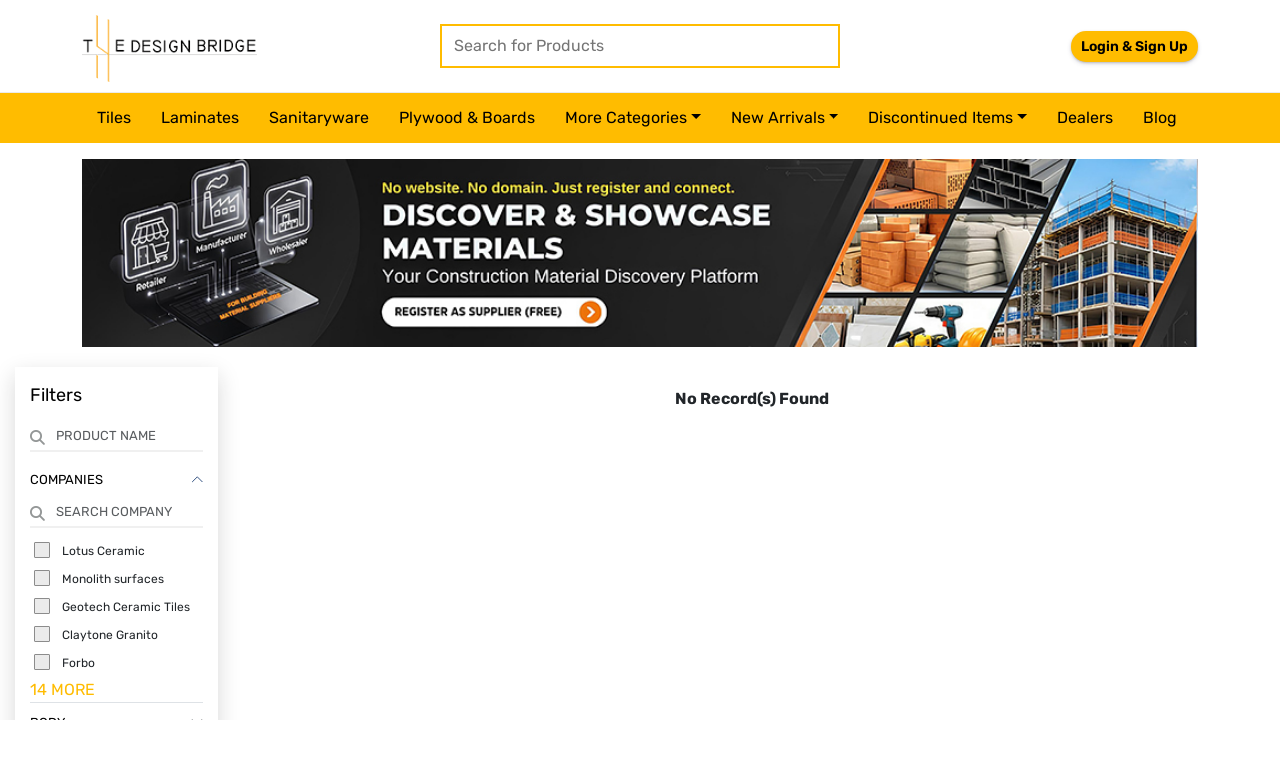

--- FILE ---
content_type: text/html; charset=utf-8
request_url: https://thedesignbridge.in/products/tiles/Varmora
body_size: 16198
content:
<!DOCTYPE html>
<html lang="en">
<head><link rel='icon' type='image/png' href='/sites/design-bridge/img/favicon.png'>
    <meta charset="utf-8" />
    <meta name="viewport" content="width=device-width, initial-scale=1.0" />
	<link rel="stylesheet" href="https://cdn.jsdelivr.net/npm/bootstrap@5.3.3/dist/css/bootstrap.min.css">
    <link rel="stylesheet" href="https://cdnjs.cloudflare.com/ajax/libs/OwlCarousel2/2.3.4/assets/owl.carousel.min.css" />
    <link rel="stylesheet" href="/lib/font-awesome/css/fontawesome.min.css" />
    <link rel="stylesheet" href="/lib/font-awesome/css/fonts.googleapis.css" />
    <link rel="stylesheet" href="/lib/font-awesome/css/regular.min.css" />
    <link rel="stylesheet" href="/lib/font-awesome/css/solid.min.css" />
    <link rel="stylesheet" href="/lib/font-awesome/css/brands.min.css" />
    <link rel="stylesheet" href="/lib/toastr/css/toastr.2.1.3.min.css" />
    <link rel="stylesheet" href="/lib/mag-popup/css/magnific-popup.1.1.0.min.css" />
    <link rel="stylesheet" href="/lib/select2/css/select2.4.0.4.min.css" />
    <link rel="stylesheet" href="/lib/token-input/dist/css/token-input.css" />
    <link rel="stylesheet" href="/lib/summernote/css/summernote-bs5.0.8.20.min.css" />
    <link rel="stylesheet" href="/lib/simple-pagination/css/simplePagination.css" />
    <link rel="stylesheet" href="/sites/default/css/site.css?v=Rh_pqle0fhgFCUkQi25wVf92OxWw140m2TLkDFnCLv0" />
    <link rel="stylesheet" href="/sites/design-bridge/css/style.css" />


    <script src="/lib/jquery/dist/jquery.min.js"></script>	

            <title>Products</title>
<meta name="twitter:card" content="products" />
<meta name="twitter:image" content="https://thedesignbridge.in/sites/design-bridge/img/thedesignbridge-preview.png" />
<meta name="og:image" content="https://thedesignbridge.in/sites/design-bridge/img/thedesignbridge-preview.png" />
<meta name="og:site_name" content="The DesignBridge App" />
<link rel="canonical" href="https://thedesignbridge.in/products/tiles/Varmora" />
	<meta name="google-site-verification" content="_ReFqVjdWSe6BrX5vwJS8ORRsFB64G1MmArNRxqfG3E" />
	<meta http-equiv="ScreenOrientation" content="autoRotate:disabled">
	<!-- Google Tag Manager -->
	<script>(function(w,d,s,l,i){w[l]=w[l]||[];w[l].push({'gtm.start':
	new Date().getTime(),event:'gtm.js'});var f=d.getElementsByTagName(s)[0],
	j=d.createElement(s),dl=l!='dataLayer'?'&l='+l:'';j.async=true;j.src=
	'https://www.googletagmanager.com/gtm.js?id='+i+dl;f.parentNode.insertBefore(j,f);
	})(window,document,'script','dataLayer','GTM-MW4L22H');</script>
	<!-- End Google Tag Manager -->

	<!-- Google tag (gtag.js) --> 
	<script async src="https://www.googletagmanager.com/gtag/js?id=G-WLXDPBF50Y"></script> 
	<script> 
		window.dataLayer = window.dataLayer || [];
		function gtag(){dataLayer.push(arguments);} 
		gtag('js', new Date()); 
		
		gtag('config', 'G-WLXDPBF50Y'); 
	</script>
    <script>
        window.appSettings = {"cloudHost":"https://images.thedesignbridge.in","ApplicationName":"The Design Bridge","FaviconUrl":"/sites/design-bridge/img/favicon.png"};
    </script>
<script async src="https://pagead2.googlesyndication.com/pagead/js/adsbygoogle.js?client=ca-pub-5935104318443347"
     crossorigin="anonymous"></script>
</head>
<body>
<!-- Google Tag Manager (noscript) -->
  <noscript><iframe src="https://www.googletagmanager.com/ns.html?id=GTM-MW4L22H" height="0" width="0"
      style="display:none;visibility:hidden"></iframe></noscript>
  <!-- End Google Tag Manager (noscript) -->
    <div class="ajax-loader"><img src="/img/loading.gif" /></div>
    <header>
<style>*{box-sizing:border-box;}body{margin-top:0px;margin-right:0px;margin-bottom:0px;margin-left:0px;}#inf4j{display:none;}</style>    <div class="head_nav"><div class="container"><div class="header_nav navbar-header"><button type="button" data-mobilesidebar-open="open" class="navbar-toggle hidden"><span class="sr-only">Toggle navigation</span><span class="icon-bar"></span><span class="icon-bar"></span><span class="icon-bar"></span></button><a class="navbar-brand" href="/"><img src="/sites/design-bridge/img/thedesignbridge.png" alt="The Design Bridge" id="i31z" /></a><div class="log_in"><div class="header_top deskstop"><div class="user_login desk pull-right"><div class="hed_login"><ul><li><user-auth id="it73g" draggable="true">
						  
						  <a id="ix886" draggable="true" pageslug="login" class="read-blog" href="/login">Login & Sign Up</a>
						  
						</user-auth></li></ul></div></div></div></div><div class="desktop_search"><form><input auto-input-focus-off="true" placeholder="Search for Products" maxlength="100" autocomplete="off" data-productsearch-main="search" class="form_text" type="text" /><div><ul class="deskstop_search_lst"><li class="data_notav"><a href="javascript:void(0);"> Data not found</a></li></ul></div></form></div></div></div></div><div id="mySidenav" class="header_menu mySidenav"><div class="navbar-collapse"><a class="navbar-brand name_less" href="/"><img src="/sites/design-bridge/img/thedesignbridge.png" alt="Logo" /></a><nav class="navbar navbar-default home_menu"><div class="container"><div data-entity="entity" data-group="group" id="i2ok9" class="mob_mn" temp-id="6977b59ab56003ac0ea7809a" page-size="50" entity-name="CATEGORY" filter-id="66275b27b91de29ffe8f4c1d"><div data-repeater="no-repeater" entity-name="CATEGORY"><ul class="nav navbar-nav menu_cat"><a data-mobilesidebar-close="close" class="closebtn hidden" collectionname="CATEGORY" href="javascript:void(0);"><i aria-hidden="true" class="fa fa-times">
				  </i></a>
				  
				  <li><a collectionname="CATEGORY" href="/products/tiles">
					  tiles
					</a></li>
				  
				  <li><a collectionname="CATEGORY" href="/products/laminates">
					  laminates
					</a></li>
				  
				  <li><a collectionname="CATEGORY" href="/products/sanitaryware">
					  sanitaryware
					</a></li>
				  
				  <li><a collectionname="CATEGORY" href="/products/plywood-boards">
					  plywood &amp; boards
					</a></li>
				  
				<li class="nav-item dropdown"><a id="navbarDropdown" class="nav-link dropdown-toggle" collectionname="CATEGORY" href="javascript:void(0);">More Categories</a><ul aria-labelledby="navbarDropdown" class="dropdown-menu">
					  
					  <li><a class="dropdown-item" collectionname="CATEGORY" href="/products/hardware">hardware</a></li>
					  
					  <li><a class="dropdown-item" collectionname="CATEGORY" href="/products/switches-sockets">switches &amp; sockets</a></li>
					  
					  <li><a class="dropdown-item" collectionname="CATEGORY" href="/products/plumbing-system">plumbing system</a></li>
					  
					  <li><a class="dropdown-item" collectionname="CATEGORY" href="/products/paints">paints</a></li>
					  
					  <li><a class="dropdown-item" collectionname="CATEGORY" href="/products/wallpapers">wallpapers</a></li>
					  
					  <li><a class="dropdown-item" collectionname="CATEGORY" href="/products/glass">glass</a></li>
					  
					  <li><a class="dropdown-item" collectionname="CATEGORY" href="/products/bath-accessories">bath accessories</a></li>
					  
					  <li><a class="dropdown-item" collectionname="CATEGORY" href="/products/faucets">faucets</a></li>
					  
					  <li><a class="dropdown-item" collectionname="CATEGORY" href="/products/adhesive">adhesive</a></li>
					  
					  <li><a class="dropdown-item" collectionname="CATEGORY" href="/products/cement">cement</a></li>
					  
					  <li><a class="dropdown-item" collectionname="CATEGORY" href="/products/furnishings">furnishings</a></li>
					  
					  <li><a class="dropdown-item" collectionname="CATEGORY" href="/products/lights">lights</a></li>
					  
					  <li><a class="dropdown-item" collectionname="CATEGORY" href="/products/modular-kitchen">modular kitchen</a></li>
					  
					  <li><a class="dropdown-item" collectionname="CATEGORY" href="/products/stone">stone</a></li>
					  
					  <li><a class="dropdown-item" collectionname="CATEGORY" href="/products/veneer">veneer</a></li>
					  
					  <li><a class="dropdown-item" collectionname="CATEGORY" href="/products/acrylic-solid-surface">acrylic solid surface</a></li>
					  
					  <li><a class="dropdown-item" collectionname="CATEGORY" href="/products/vinyl-flooring">vinyl flooring</a></li>
					  
					  <li><a class="dropdown-item" collectionname="CATEGORY" href="/products/furniture">furniture </a></li>
					  
					  <li><a class="dropdown-item" collectionname="CATEGORY" href="/products/steel-bars">steel bars</a></li>
					  
					  <li><a class="dropdown-item" collectionname="CATEGORY" href="/products/wood-floor">wood floor</a></li>
					  
					  <li><a class="dropdown-item" collectionname="CATEGORY" href="/products/kitchen-trolly">kitchen trolly</a></li>
					  
					  <li><a class="dropdown-item" collectionname="CATEGORY" href="/products/chemical">chemical</a></li>
					  
					  <li><a class="dropdown-item" collectionname="CATEGORY" href="/products/wires-cables">wires &amp; cables</a></li>
					  
					  <li><a class="dropdown-item" collectionname="CATEGORY" href="/products/electrical-switchgears">electrical switchgears</a></li>
					  
					  <li><a class="dropdown-item" collectionname="CATEGORY" href="/products/fans">fans</a></li>
					  
					  <li><a class="dropdown-item" collectionname="CATEGORY" href="/products/carpet-tiles">carpet tiles</a></li>
					  
					  <li><a class="dropdown-item" collectionname="CATEGORY" href="/products/aluminium-composite-panel">aluminium composite panel</a></li>
					  
					  <li><a class="dropdown-item" collectionname="CATEGORY" href="/products/fibre-cement-board">fibre cement board</a></li>
					  
					  <li><a class="dropdown-item" collectionname="CATEGORY" href="/products/roof-tiles">roof tiles</a></li>
					  
					</ul></li><li class="nav-item dropdown"><a id="navbarDropdown-2" class="nav-link dropdown-toggle" collectionname="CATEGORY" href="javascript:void(0);">New arrivals</a><ul aria-labelledby="navbarDropdown" class="dropdown-menu dropdown-menu-dis-item"><li><a class="dropdown-item" collectionname="CATEGORY" href="/new-arrivals/tiles">Tiles</a></li><li><a class="dropdown-item" collectionname="CATEGORY" href="/new-arrivals/laminates">Laminates</a></li><li><a class="dropdown-item" collectionname="CATEGORY" href="/new-arrivals/veneer">Veneer</a></li><li><a class="dropdown-item" collectionname="CATEGORY" href="/new-arrivals/sanitaryware">Sanitaryware</a></li><li><a class="dropdown-item" collectionname="CATEGORY" href="/new-arrivals/roof-tiles">Roof Tiles</a></li></ul></li><li class="nav-item dropdown"><a id="navbarDropdown-2-2" class="nav-link dropdown-toggle" collectionname="CATEGORY" href="javascript:void(0);">Discontinued Items</a><ul aria-labelledby="navbarDropdown" class="dropdown-menu dropdown-menu-dis-item"><li><a class="dropdown-item" collectionname="CATEGORY" href="/discontinued-items/tiles">Tiles</a></li><li><a class="dropdown-item" collectionname="CATEGORY" href="/discontinued-items/laminates">Laminates</a></li><li><a class="dropdown-item" collectionname="CATEGORY" href="/discontinued-items/veneer">Veneer</a></li><li><a class="dropdown-item" collectionname="CATEGORY" href="/discontinued-items/sanitaryware">Sanitaryware</a></li></ul></li><li><a id="igl64" pageslug="dealers" collectionname="CATEGORY" href="/dealers">Dealers</a></li><li><a id="igl64-2" pageslug="blog" collectionname="CATEGORY" href="/blog">Blog</a></li></ul></div><script type='text/template' data-list-script-temp='template' data-temp-id='6977b59ab56003ac0ea7809a'><ul class="nav navbar-nav menu_cat"><a data-mobilesidebar-close="close" class="closebtn hidden" collectionname="CATEGORY" href="javascript:void(0);"><i aria-hidden="true" class="fa fa-times">
				  </i></a>
				  {% for category in items limit:4%}
				  <li><a collectionname="CATEGORY" href="/products/{{category.slug}}">
					  {{category.name| downcase   }}
					</a></li>
				  {% endfor %}
				<li class="nav-item dropdown"><a id="navbarDropdown" class="nav-link dropdown-toggle" collectionname="CATEGORY" href="javascript:void(0);">More Categories</a><ul aria-labelledby="navbarDropdown" class="dropdown-menu">
					  {% for category in items offset:4 %}
					  <li><a class="dropdown-item" collectionname="CATEGORY" href="/products/{{category.slug}}">{{category.name|downcase}}</a></li>
					  {% endfor %}
					</ul></li><li class="nav-item dropdown"><a id="navbarDropdown-2" class="nav-link dropdown-toggle" collectionname="CATEGORY" href="javascript:void(0);">New arrivals</a><ul aria-labelledby="navbarDropdown" class="dropdown-menu dropdown-menu-dis-item"><li><a class="dropdown-item" collectionname="CATEGORY" href="/new-arrivals/tiles">Tiles</a></li><li><a class="dropdown-item" collectionname="CATEGORY" href="/new-arrivals/laminates">Laminates</a></li><li><a class="dropdown-item" collectionname="CATEGORY" href="/new-arrivals/veneer">Veneer</a></li><li><a class="dropdown-item" collectionname="CATEGORY" href="/new-arrivals/sanitaryware">Sanitaryware</a></li><li><a class="dropdown-item" collectionname="CATEGORY" href="/new-arrivals/roof-tiles">Roof Tiles</a></li></ul></li><li class="nav-item dropdown"><a id="navbarDropdown-2-2" class="nav-link dropdown-toggle" collectionname="CATEGORY" href="javascript:void(0);">Discontinued Items</a><ul aria-labelledby="navbarDropdown" class="dropdown-menu dropdown-menu-dis-item"><li><a class="dropdown-item" collectionname="CATEGORY" href="/discontinued-items/tiles">Tiles</a></li><li><a class="dropdown-item" collectionname="CATEGORY" href="/discontinued-items/laminates">Laminates</a></li><li><a class="dropdown-item" collectionname="CATEGORY" href="/discontinued-items/veneer">Veneer</a></li><li><a class="dropdown-item" collectionname="CATEGORY" href="/discontinued-items/sanitaryware">Sanitaryware</a></li></ul></li><li><a id="igl64" pageslug="dealers" collectionname="CATEGORY" href="/dealers">Dealers</a></li><li><a id="igl64-2" pageslug="blog" collectionname="CATEGORY" href="/blog">Blog</a></li></ul></script></div></div></nav></div></div><div data-banner-position="header" data-bannertype="horizontalLocation" class="horizontal-ads-ban">
  </div><div class="register-banner container mt-3"><a href="/register"><img src="/uploads/img/reg-banner.jpg" alt="image" id="imxq4k" class="w-100" /></a></div>    </header>
    <main role="main" class="">
        <style>*{box-sizing:border-box;}body{margin-top:0px;margin-right:0px;margin-bottom:0px;margin-left:0px;}#aswift_3{left:0px;position:absolute;top:0px;border-top-width:0px;border-top-style:none;border-top-color:currentcolor;border-right-width:0px;border-right-style:none;border-right-color:currentcolor;border-bottom-width:0px;border-bottom-style:none;border-bottom-color:currentcolor;border-left-width:0px;border-left-style:none;border-left-color:currentcolor;border-image-outset:0;border-image-repeat:stretch;border-image-slice:100%;border-image-source:none;border-image-width:1;width:1200px;height:0px;}</style>    <div id="idsf" entity-name="CATEGORY" field-title="slug"></div><div class="product_list_collection"><div class="container-fluid col-lg-12 col-md-12 col-sm-12 col-12"><div class="col-lg-2 col-md-2 col-sm-12 col-12 sidebar sticky"><div class="row"><div class="search_bar collection_sidebar"><div><input value="" autocomplete="off" type="hidden" /><div id="left_column" class="column"><a id="#search_filterclose" data-closemobile="closemobile" class="search_filterclose" href="javascript:void(0);"><i aria-hidden="true" class="fa fa-times">
				  </i></a><div id="categories_block_left" class="categories_block_left block filtersection"><form class="accordion accordion-flush"><div class="fiter-block-div"><div><label class="filter-head">Filters</label><a data-clear-allfilter="clearfilter" href="javascript:void(0);"><label class="clear-filter">Clear all</label></a></div><div class="filterlistag hide"><div class="main-tag"><div data-clearproductsidetag="clearproductfiltertag" class="close-tag"><i aria-hidden="true" class="fa fa-times">
							</i></div><div class="tag-desc productnamechange">
						  </div></div></div><div class="sidefiltercontainer">
					  </div><script type="text/template" class="sidefiltertemplate">
																																			<div class="main-tag">
																																				<div class="close-tag" data-filtertype="${filterType}" data-clearsidefiltertag="${dataSlug}" data-filtervalue="${dataSlug}">
																																					<i aria-hidden="true" class="fa fa-times"> </i>
						</div>
																																				<div class="tag-desc">${dataName}</div>
						</div>
					  </script></div><div class="form-group firm-textbox pro_serc"><i aria-hidden="true" class="fa fa-search">
					  </i><input placeholder="Product Name" maxlength="100" data-productsearch="product" class="form-control m-input searchonenter" type="text" /><a href="javascript:void(0);"><div data-prod-search="product" class="ser_name"><span><i aria-hidden="true" class="fa fa-search">
						  </i></span></div></a></div><div id="myaccordian" class="form-group firm-textbox com_box pro_serc specification accordion-item mt-2"><div data-entity="entity" data-group="group" id="iie5zw" temp-id="6977b59ab56003ac0ea78097" page-size="20" entity-name="COMPANY" filter-id="663245b091e6e815cf61b962"><div class="checkbox"><div data-bs-toggle="collapse" data-bs-target="#companies" aria-expanded="true" aria-controls="companies" class="filter-head title_site accordion-button closefilter"><div class="com_name">
							  Companies
							</div></div><div id="companies" aria-labelledby="companies" class="list_site1 closefilter_content panel-collapse accordion-collapse collapse show"><div class="ser_in_box"><i aria-hidden="true" class="fa fa-search">
							  </i><input placeholder="Search Company" data-companysearch="company" maxlength="100" collectionname="COMPANY" class="form-control m-input searchonenter searchproduct" type="text" /></div><div class="filter_mega_menu"><div class="filter_mega_box"><input placeholder="Search Company" data-companysearch="company" collectionname="COMPANY" class="mega_input clear_company" type="text" /><div data-closelist="close" class="cls_btn">
								  ✕
								</div></div><div class="fill_opt">
								  
								<div data-comp-name="Lotus Ceramic" class="fill_colle"><label class="container">
									Lotus Ceramic
									<input data-company-title="Lotus Ceramic" data-company-select="lotus-ceramic" collectionname="COMPANY" data-uncheck-company="lotus-ceramic" class="check_box unicheckbox" type="checkbox" /><span class="checkmark"></span></label></div>
								  
								<div data-comp-name="Monolith surfaces" class="fill_colle"><label class="container">
									Monolith surfaces
									<input data-company-title="Monolith surfaces" data-company-select="monolith-surfaces" collectionname="COMPANY" data-uncheck-company="monolith-surfaces" class="check_box unicheckbox" type="checkbox" /><span class="checkmark"></span></label></div>
								  
								<div data-comp-name="Geotech Ceramic Tiles " class="fill_colle"><label class="container">
									Geotech Ceramic Tiles 
									<input data-company-title="Geotech Ceramic Tiles " data-company-select="geotech-ceramic-tiles" collectionname="COMPANY" data-uncheck-company="geotech-ceramic-tiles" class="check_box unicheckbox" type="checkbox" /><span class="checkmark"></span></label></div>
								  
								<div data-comp-name="Claytone Granito" class="fill_colle"><label class="container">
									Claytone Granito
									<input data-company-title="Claytone Granito" data-company-select="claystone-granito" collectionname="COMPANY" data-uncheck-company="claystone-granito" class="check_box unicheckbox" type="checkbox" /><span class="checkmark"></span></label></div>
								  
								<div data-comp-name="Forbo" class="fill_colle"><label class="container">
									Forbo
									<input data-company-title="Forbo" data-company-select="forbo" collectionname="COMPANY" data-uncheck-company="forbo" class="check_box unicheckbox" type="checkbox" /><span class="checkmark"></span></label></div>
								  
								<div data-comp-name="Motto" class="fill_colle"><label class="container">
									Motto
									<input data-company-title="Motto" data-company-select="motto" collectionname="COMPANY" data-uncheck-company="motto" class="check_box unicheckbox" type="checkbox" /><span class="checkmark"></span></label></div>
								  
								<div data-comp-name="Orientbell" class="fill_colle"><label class="container">
									Orientbell
									<input data-company-title="Orientbell" data-company-select="orientbell" collectionname="COMPANY" data-uncheck-company="orientbell" class="check_box unicheckbox" type="checkbox" /><span class="checkmark"></span></label></div>
								  
								<div data-comp-name="Regent" class="fill_colle"><label class="container">
									Regent
									<input data-company-title="Regent" data-company-select="regent" collectionname="COMPANY" data-uncheck-company="regent" class="check_box unicheckbox" type="checkbox" /><span class="checkmark"></span></label></div>
								  
								<div data-comp-name="KAKA" class="fill_colle"><label class="container">
									KAKA
									<input data-company-title="KAKA" data-company-select="kaka" collectionname="COMPANY" data-uncheck-company="kaka" class="check_box unicheckbox" type="checkbox" /><span class="checkmark"></span></label></div>
								  
								<div data-comp-name="Johnson" class="fill_colle"><label class="container">
									Johnson
									<input data-company-title="Johnson" data-company-select="johnson" collectionname="COMPANY" data-uncheck-company="johnson" class="check_box unicheckbox" type="checkbox" /><span class="checkmark"></span></label></div>
								  
								<div data-comp-name="Sunhearrt" class="fill_colle"><label class="container">
									Sunhearrt
									<input data-company-title="Sunhearrt" data-company-select="sunhearrt" collectionname="COMPANY" data-uncheck-company="sunhearrt" class="check_box unicheckbox" type="checkbox" /><span class="checkmark"></span></label></div>
								  
								<div data-comp-name="AGL" class="fill_colle"><label class="container">
									AGL
									<input data-company-title="AGL" data-company-select="agl" collectionname="COMPANY" data-uncheck-company="agl" class="check_box unicheckbox" type="checkbox" /><span class="checkmark"></span></label></div>
								  
								<div data-comp-name="Nitco" class="fill_colle"><label class="container">
									Nitco
									<input data-company-title="Nitco" data-company-select="nitco" collectionname="COMPANY" data-uncheck-company="nitco" class="check_box unicheckbox" type="checkbox" /><span class="checkmark"></span></label></div>
								  
								<div data-comp-name="Jaquar" class="fill_colle"><label class="container">
									Jaquar
									<input data-company-title="Jaquar" data-company-select="jaquar" collectionname="COMPANY" data-uncheck-company="jaquar" class="check_box unicheckbox" type="checkbox" /><span class="checkmark"></span></label></div>
								  
								<div data-comp-name="Varmora" class="fill_colle"><label class="container">
									Varmora
									<input data-company-title="Varmora" data-company-select="varmora" collectionname="COMPANY" data-uncheck-company="varmora" class="check_box unicheckbox" type="checkbox" /><span class="checkmark"></span></label></div>
								  
								<div data-comp-name="Kajaria" class="fill_colle"><label class="container">
									Kajaria
									<input data-company-title="Kajaria" data-company-select="kajaria" collectionname="COMPANY" data-uncheck-company="kajaria" class="check_box unicheckbox" type="checkbox" /><span class="checkmark"></span></label></div>
								  
								<div data-comp-name="Simpolo" class="fill_colle"><label class="container">
									Simpolo
									<input data-company-title="Simpolo" data-company-select="simpolo" collectionname="COMPANY" data-uncheck-company="simpolo" class="check_box unicheckbox" type="checkbox" /><span class="checkmark"></span></label></div>
								  
								<div data-comp-name="Qutone" class="fill_colle"><label class="container">
									Qutone
									<input data-company-title="Qutone" data-company-select="qutone" collectionname="COMPANY" data-uncheck-company="qutone" class="check_box unicheckbox" type="checkbox" /><span class="checkmark"></span></label></div>
								  
								<div data-comp-name="Somany" class="fill_colle"><label class="container">
									Somany
									<input data-company-title="Somany" data-company-select="somany" collectionname="COMPANY" data-uncheck-company="somany" class="check_box unicheckbox" type="checkbox" /><span class="checkmark"></span></label></div>
								  
								</div><div class="fill_clear"><ul><li><a data-clear-company-filter="clearcompanyfilter" collectionname="COMPANY" href="javascript:void(0);">CLEAR ALL</a></li><li><a data-apply-company-filter="companylist" class="fill_btn" collectionname="COMPANY" href="javascript:void(0);">APPLY FILTERS</a></li></ul></div></div>
							  
							<div data-comp-name="Lotus Ceramic" class="chk_box"><div class="name_select">
								  Lotus Ceramic
								</div><div class="name_com"><label class="container"><input data-company-title="Lotus Ceramic" data-company-change="lotus-ceramic" collectionname="COMPANY" data-uncheck-company="lotus-ceramic" class="unicheckbox" type="checkbox" /><span class="checkmark"></span></label></div></div>
							  
							<div data-comp-name="Monolith surfaces" class="chk_box"><div class="name_select">
								  Monolith surfaces
								</div><div class="name_com"><label class="container"><input data-company-title="Monolith surfaces" data-company-change="monolith-surfaces" collectionname="COMPANY" data-uncheck-company="monolith-surfaces" class="unicheckbox" type="checkbox" /><span class="checkmark"></span></label></div></div>
							  
							<div data-comp-name="Geotech Ceramic Tiles " class="chk_box"><div class="name_select">
								  Geotech Ceramic Tiles 
								</div><div class="name_com"><label class="container"><input data-company-title="Geotech Ceramic Tiles " data-company-change="geotech-ceramic-tiles" collectionname="COMPANY" data-uncheck-company="geotech-ceramic-tiles" class="unicheckbox" type="checkbox" /><span class="checkmark"></span></label></div></div>
							  
							<div data-comp-name="Claytone Granito" class="chk_box"><div class="name_select">
								  Claytone Granito
								</div><div class="name_com"><label class="container"><input data-company-title="Claytone Granito" data-company-change="claystone-granito" collectionname="COMPANY" data-uncheck-company="claystone-granito" class="unicheckbox" type="checkbox" /><span class="checkmark"></span></label></div></div>
							  
							<div data-comp-name="Forbo" class="chk_box"><div class="name_select">
								  Forbo
								</div><div class="name_com"><label class="container"><input data-company-title="Forbo" data-company-change="forbo" collectionname="COMPANY" data-uncheck-company="forbo" class="unicheckbox" type="checkbox" /><span class="checkmark"></span></label></div></div>
							     
							  <div class="more_cate"><a role="button" data-showcompanylist="companylist" collectionname="COMPANY" href="javascript:void(0);">14 MORE</a></div>
							  
							</div></div></div></div><div data-entity="entity" data-group="group" id="iie5zw-2" temp-id="6977b59ab56003ac0ea78098" page-size="1000" entity-name="SPECIFICATION" filter-id="6630945feb444c76861cac30">
						   
					  <div id="accordionFlushExample" class="form-group firm-textbox com_box pro_serc specification accordion accordion-flush">
						  
						  
						<div class="checkbox accordion-item"><div data-bs-toggle="collapse" data-bs-target="#speci_BODY" aria-expanded="false" aria-controls="speci_BODY" class="filter-head title_site closefilter accordion-button collapsed"><div class="com_name">
								BODY
							  </div></div><div id="speci_BODY" aria-labelledby="speci_BODY" class="closefilter_content list_site box spe_1 accordion-collapse collapse">
							   
							<div class="chk_box"><div class="name_select">
								  Vitrified
								</div><div class="name_com"><label class="container"><input data-specification-title="Vitrified" data-specification="662b98c75f7ae49d6834813d" collectionname="SPECIFICATION" class="unicheckbox" type="checkbox" /><span class="checkmark"></span></label></div></div>
							    
							<div class="chk_box"><div class="name_select">
								  Ceramic
								</div><div class="name_com"><label class="container"><input data-specification-title="Ceramic" data-specification="662b98c75f7ae49d6834813e" collectionname="SPECIFICATION" class="unicheckbox" type="checkbox" /><span class="checkmark"></span></label></div></div>
							    
							<div class="chk_box"><div class="name_select">
								  Natural Stone
								</div><div class="name_com"><label class="container"><input data-specification-title="Natural Stone" data-specification="662b98c75f7ae49d6834813f" collectionname="SPECIFICATION" class="unicheckbox" type="checkbox" /><span class="checkmark"></span></label></div></div>
							    
							<div class="chk_box"><div class="name_select">
								  Glass
								</div><div class="name_com"><label class="container"><input data-specification-title="Glass" data-specification="662b98c75f7ae49d68348140" collectionname="SPECIFICATION" class="unicheckbox" type="checkbox" /><span class="checkmark"></span></label></div></div>
							    
							<div class="chk_box"><div class="name_select">
								  Porcelain
								</div><div class="name_com"><label class="container"><input data-specification-title="Porcelain" data-specification="662b98c75f7ae49d68348141" collectionname="SPECIFICATION" class="unicheckbox" type="checkbox" /><span class="checkmark"></span></label></div></div>
							    
							<div class="chk_box"><div class="name_select">
								  UN-Glazed Porcelain
								</div><div class="name_com"><label class="container"><input data-specification-title="UN-Glazed Porcelain" data-specification="662b98c75f7ae49d68348142" collectionname="SPECIFICATION" class="unicheckbox" type="checkbox" /><span class="checkmark"></span></label></div></div>
							    
							<div class="chk_box"><div class="name_select">
								  Glazed Porcelain
								</div><div class="name_com"><label class="container"><input data-specification-title="Glazed Porcelain" data-specification="662b98c75f7ae49d68348143" collectionname="SPECIFICATION" class="unicheckbox" type="checkbox" /><span class="checkmark"></span></label></div></div>
							                                                                                                                                                                                                                                                                                                                                                                                                                                          
							<div class="chk_box"><div class="name_select">
								  Vitrified
								</div><div class="name_com"><label class="container"><input data-specification-title="Vitrified" data-specification="688c866ea62f3996f880baf5" collectionname="SPECIFICATION" class="unicheckbox" type="checkbox" /><span class="checkmark"></span></label></div></div>
							    
							<div class="chk_box"><div class="name_select">
								  Vitrified
								</div><div class="name_com"><label class="container"><input data-specification-title="Vitrified" data-specification="688c866ea62f3996f880baf9" collectionname="SPECIFICATION" class="unicheckbox" type="checkbox" /><span class="checkmark"></span></label></div></div>
							                                                                                                                                                                        
							<div class="chk_box"><div class="name_select">
								  ceramic
								</div><div class="name_com"><label class="container"><input data-specification-title="ceramic" data-specification="68d2800d69496dbec02202da" collectionname="SPECIFICATION" class="unicheckbox" type="checkbox" /><span class="checkmark"></span></label></div></div>
							      
							<div class="chk_box"><div class="name_select">
								  ceramic
								</div><div class="name_com"><label class="container"><input data-specification-title="ceramic" data-specification="68d28036908e23db692202da" collectionname="SPECIFICATION" class="unicheckbox" type="checkbox" /><span class="checkmark"></span></label></div></div>
							      
							<div class="chk_box"><div class="name_select">
								  ceramic
								</div><div class="name_com"><label class="container"><input data-specification-title="ceramic" data-specification="68d28061f3d7683d732202da" collectionname="SPECIFICATION" class="unicheckbox" type="checkbox" /><span class="checkmark"></span></label></div></div>
							      
							<div class="chk_box"><div class="name_select">
								  ceramic
								</div><div class="name_com"><label class="container"><input data-specification-title="ceramic" data-specification="68d282c51d674782072202da" collectionname="SPECIFICATION" class="unicheckbox" type="checkbox" /><span class="checkmark"></span></label></div></div>
							      
							<div class="chk_box"><div class="name_select">
								  ceramic
								</div><div class="name_com"><label class="container"><input data-specification-title="ceramic" data-specification="68d2847139757e9a722202da" collectionname="SPECIFICATION" class="unicheckbox" type="checkbox" /><span class="checkmark"></span></label></div></div>
							      
							<div class="chk_box"><div class="name_select">
								  ceramic
								</div><div class="name_com"><label class="container"><input data-specification-title="ceramic" data-specification="68d2847139757e9a722202de" collectionname="SPECIFICATION" class="unicheckbox" type="checkbox" /><span class="checkmark"></span></label></div></div>
							      
							<div class="chk_box"><div class="name_select">
								  ceramic
								</div><div class="name_com"><label class="container"><input data-specification-title="ceramic" data-specification="68d2847139757e9a722202e2" collectionname="SPECIFICATION" class="unicheckbox" type="checkbox" /><span class="checkmark"></span></label></div></div>
							      
							<div class="chk_box"><div class="name_select">
								  ceramic
								</div><div class="name_com"><label class="container"><input data-specification-title="ceramic" data-specification="68d2847139757e9a722202e6" collectionname="SPECIFICATION" class="unicheckbox" type="checkbox" /><span class="checkmark"></span></label></div></div>
							      
							<div class="chk_box"><div class="name_select">
								  ceramic
								</div><div class="name_com"><label class="container"><input data-specification-title="ceramic" data-specification="68d2847139757e9a722202ea" collectionname="SPECIFICATION" class="unicheckbox" type="checkbox" /><span class="checkmark"></span></label></div></div>
							      
							<div class="chk_box"><div class="name_select">
								  ceramic
								</div><div class="name_com"><label class="container"><input data-specification-title="ceramic" data-specification="68d2847139757e9a722202ee" collectionname="SPECIFICATION" class="unicheckbox" type="checkbox" /><span class="checkmark"></span></label></div></div>
							      
							<div class="chk_box"><div class="name_select">
								  Vitrified
								</div><div class="name_com"><label class="container"><input data-specification-title="Vitrified" data-specification="68d2847139757e9a722202f2" collectionname="SPECIFICATION" class="unicheckbox" type="checkbox" /><span class="checkmark"></span></label></div></div>
							      
							<div class="chk_box"><div class="name_select">
								  ceramic
								</div><div class="name_com"><label class="container"><input data-specification-title="ceramic" data-specification="68db76c07cba2942082202da" collectionname="SPECIFICATION" class="unicheckbox" type="checkbox" /><span class="checkmark"></span></label></div></div>
							        
							<div class="chk_box"><div class="name_select">
								  ceramic
								</div><div class="name_com"><label class="container"><input data-specification-title="ceramic" data-specification="68db771f769057f9e02202db" collectionname="SPECIFICATION" class="unicheckbox" type="checkbox" /><span class="checkmark"></span></label></div></div>
							      
							<div class="chk_box"><div class="name_select">
								  ceramic
								</div><div class="name_com"><label class="container"><input data-specification-title="ceramic" data-specification="68db789c1d25a8bdd72202da" collectionname="SPECIFICATION" class="unicheckbox" type="checkbox" /><span class="checkmark"></span></label></div></div>
							      
							<div class="chk_box"><div class="name_select">
								  ceramic
								</div><div class="name_com"><label class="container"><input data-specification-title="ceramic" data-specification="68db789c1d25a8bdd72202de" collectionname="SPECIFICATION" class="unicheckbox" type="checkbox" /><span class="checkmark"></span></label></div></div>
							      
							<div class="chk_box"><div class="name_select">
								  ceramic
								</div><div class="name_com"><label class="container"><input data-specification-title="ceramic" data-specification="68db789c1d25a8bdd72202e2" collectionname="SPECIFICATION" class="unicheckbox" type="checkbox" /><span class="checkmark"></span></label></div></div>
							      
							<div class="chk_box"><div class="name_select">
								  ceramic
								</div><div class="name_com"><label class="container"><input data-specification-title="ceramic" data-specification="68db789d1d25a8bdd72202e6" collectionname="SPECIFICATION" class="unicheckbox" type="checkbox" /><span class="checkmark"></span></label></div></div>
							      
							<div class="chk_box"><div class="name_select">
								  ceramic
								</div><div class="name_com"><label class="container"><input data-specification-title="ceramic" data-specification="68db789d1d25a8bdd72202ea" collectionname="SPECIFICATION" class="unicheckbox" type="checkbox" /><span class="checkmark"></span></label></div></div>
							      
							<div class="chk_box"><div class="name_select">
								  ceramic
								</div><div class="name_com"><label class="container"><input data-specification-title="ceramic" data-specification="68db789d1d25a8bdd72202ee" collectionname="SPECIFICATION" class="unicheckbox" type="checkbox" /><span class="checkmark"></span></label></div></div>
							      
							<div class="chk_box"><div class="name_select">
								  ceramic
								</div><div class="name_com"><label class="container"><input data-specification-title="ceramic" data-specification="68db789d1d25a8bdd72202f2" collectionname="SPECIFICATION" class="unicheckbox" type="checkbox" /><span class="checkmark"></span></label></div></div>
							      
							<div class="chk_box"><div class="name_select">
								  ceramic
								</div><div class="name_com"><label class="container"><input data-specification-title="ceramic" data-specification="68db789d1d25a8bdd72202f6" collectionname="SPECIFICATION" class="unicheckbox" type="checkbox" /><span class="checkmark"></span></label></div></div>
							      
							<div class="chk_box"><div class="name_select">
								  ceramic
								</div><div class="name_com"><label class="container"><input data-specification-title="ceramic" data-specification="68db789d1d25a8bdd72202fa" collectionname="SPECIFICATION" class="unicheckbox" type="checkbox" /><span class="checkmark"></span></label></div></div>
							      
							<div class="chk_box"><div class="name_select">
								  ceramic
								</div><div class="name_com"><label class="container"><input data-specification-title="ceramic" data-specification="68db789d1d25a8bdd72202fe" collectionname="SPECIFICATION" class="unicheckbox" type="checkbox" /><span class="checkmark"></span></label></div></div>
							      
							<div class="chk_box"><div class="name_select">
								  ceramic
								</div><div class="name_com"><label class="container"><input data-specification-title="ceramic" data-specification="68db789d1d25a8bdd7220302" collectionname="SPECIFICATION" class="unicheckbox" type="checkbox" /><span class="checkmark"></span></label></div></div>
							      
							<div class="chk_box"><div class="name_select">
								  ceramic
								</div><div class="name_com"><label class="container"><input data-specification-title="ceramic" data-specification="68db789d1d25a8bdd7220306" collectionname="SPECIFICATION" class="unicheckbox" type="checkbox" /><span class="checkmark"></span></label></div></div>
							      
							<div class="chk_box"><div class="name_select">
								  ceramic
								</div><div class="name_com"><label class="container"><input data-specification-title="ceramic" data-specification="68db789e1d25a8bdd722030a" collectionname="SPECIFICATION" class="unicheckbox" type="checkbox" /><span class="checkmark"></span></label></div></div>
							      
							<div class="chk_box"><div class="name_select">
								  ceramic
								</div><div class="name_com"><label class="container"><input data-specification-title="ceramic" data-specification="68db789e1d25a8bdd722030e" collectionname="SPECIFICATION" class="unicheckbox" type="checkbox" /><span class="checkmark"></span></label></div></div>
							      
							<div class="chk_box"><div class="name_select">
								  ceramic
								</div><div class="name_com"><label class="container"><input data-specification-title="ceramic" data-specification="68db789e1d25a8bdd7220312" collectionname="SPECIFICATION" class="unicheckbox" type="checkbox" /><span class="checkmark"></span></label></div></div>
							      
							<div class="chk_box"><div class="name_select">
								  ceramic
								</div><div class="name_com"><label class="container"><input data-specification-title="ceramic" data-specification="68db789e1d25a8bdd7220316" collectionname="SPECIFICATION" class="unicheckbox" type="checkbox" /><span class="checkmark"></span></label></div></div>
							      
							<div class="chk_box"><div class="name_select">
								  ceramic
								</div><div class="name_com"><label class="container"><input data-specification-title="ceramic" data-specification="68db789e1d25a8bdd722031a" collectionname="SPECIFICATION" class="unicheckbox" type="checkbox" /><span class="checkmark"></span></label></div></div>
							      
							<div class="chk_box"><div class="name_select">
								  ceramic
								</div><div class="name_com"><label class="container"><input data-specification-title="ceramic" data-specification="68db789e1d25a8bdd722031e" collectionname="SPECIFICATION" class="unicheckbox" type="checkbox" /><span class="checkmark"></span></label></div></div>
							      
							<div class="chk_box"><div class="name_select">
								  ceramic
								</div><div class="name_com"><label class="container"><input data-specification-title="ceramic" data-specification="68db789e1d25a8bdd7220322" collectionname="SPECIFICATION" class="unicheckbox" type="checkbox" /><span class="checkmark"></span></label></div></div>
							      
							<div class="chk_box"><div class="name_select">
								  ceramic
								</div><div class="name_com"><label class="container"><input data-specification-title="ceramic" data-specification="68db789e1d25a8bdd7220326" collectionname="SPECIFICATION" class="unicheckbox" type="checkbox" /><span class="checkmark"></span></label></div></div>
							      
							<div class="chk_box"><div class="name_select">
								  ceramic
								</div><div class="name_com"><label class="container"><input data-specification-title="ceramic" data-specification="68db789e1d25a8bdd722032a" collectionname="SPECIFICATION" class="unicheckbox" type="checkbox" /><span class="checkmark"></span></label></div></div>
							      
							<div class="chk_box"><div class="name_select">
								  ceramic
								</div><div class="name_com"><label class="container"><input data-specification-title="ceramic" data-specification="68db789e1d25a8bdd722032e" collectionname="SPECIFICATION" class="unicheckbox" type="checkbox" /><span class="checkmark"></span></label></div></div>
							      
							<div class="chk_box"><div class="name_select">
								  ceramic
								</div><div class="name_com"><label class="container"><input data-specification-title="ceramic" data-specification="68db789e1d25a8bdd7220332" collectionname="SPECIFICATION" class="unicheckbox" type="checkbox" /><span class="checkmark"></span></label></div></div>
							      
							<div class="chk_box"><div class="name_select">
								  ceramic
								</div><div class="name_com"><label class="container"><input data-specification-title="ceramic" data-specification="68db789e1d25a8bdd7220336" collectionname="SPECIFICATION" class="unicheckbox" type="checkbox" /><span class="checkmark"></span></label></div></div>
							      
							<div class="chk_box"><div class="name_select">
								  ceramic
								</div><div class="name_com"><label class="container"><input data-specification-title="ceramic" data-specification="68db789e1d25a8bdd722033a" collectionname="SPECIFICATION" class="unicheckbox" type="checkbox" /><span class="checkmark"></span></label></div></div>
							      
							<div class="chk_box"><div class="name_select">
								  ceramic
								</div><div class="name_com"><label class="container"><input data-specification-title="ceramic" data-specification="68db789e1d25a8bdd722033e" collectionname="SPECIFICATION" class="unicheckbox" type="checkbox" /><span class="checkmark"></span></label></div></div>
							                                                                                                                                                                                                                                                                                                                                                                                                                                                                                                                                                                                                                                                                                                                                                                                                                                                                                                                                                                                                                                                                                                                                                                                                                                                                                           
							</div></div>
						  
						  
						<div class="checkbox accordion-item"><div data-bs-toggle="collapse" data-bs-target="#speci_TYPE" aria-expanded="false" aria-controls="speci_TYPE" class="filter-head title_site closefilter accordion-button collapsed"><div class="com_name">
								TYPE
							  </div></div><div id="speci_TYPE" aria-labelledby="speci_TYPE" class="closefilter_content list_site box spe_1 accordion-collapse collapse">
							                 
							<div class="chk_box"><div class="name_select">
								  GVT
								</div><div class="name_com"><label class="container"><input data-specification-title="GVT" data-specification="662b98c75f7ae49d68348144" collectionname="SPECIFICATION" class="unicheckbox" type="checkbox" /><span class="checkmark"></span></label></div></div>
							    
							<div class="chk_box"><div class="name_select">
								  PGVT
								</div><div class="name_com"><label class="container"><input data-specification-title="PGVT" data-specification="662b98c75f7ae49d68348145" collectionname="SPECIFICATION" class="unicheckbox" type="checkbox" /><span class="checkmark"></span></label></div></div>
							    
							<div class="chk_box"><div class="name_select">
								  Full Body
								</div><div class="name_com"><label class="container"><input data-specification-title="Full Body" data-specification="662b98c75f7ae49d68348146" collectionname="SPECIFICATION" class="unicheckbox" type="checkbox" /><span class="checkmark"></span></label></div></div>
							    
							<div class="chk_box"><div class="name_select">
								  Full Color Body
								</div><div class="name_com"><label class="container"><input data-specification-title="Full Color Body" data-specification="662b98c75f7ae49d68348147" collectionname="SPECIFICATION" class="unicheckbox" type="checkbox" /><span class="checkmark"></span></label></div></div>
							    
							<div class="chk_box"><div class="name_select">
								  DGVT
								</div><div class="name_com"><label class="container"><input data-specification-title="DGVT" data-specification="662b98c75f7ae49d68348148" collectionname="SPECIFICATION" class="unicheckbox" type="checkbox" /><span class="checkmark"></span></label></div></div>
							    
							<div class="chk_box"><div class="name_select">
								  Double Charge
								</div><div class="name_com"><label class="container"><input data-specification-title="Double Charge" data-specification="662b98c75f7ae49d68348149" collectionname="SPECIFICATION" class="unicheckbox" type="checkbox" /><span class="checkmark"></span></label></div></div>
							    
							<div class="chk_box"><div class="name_select">
								  Non Digital
								</div><div class="name_com"><label class="container"><input data-specification-title="Non Digital" data-specification="662b98c75f7ae49d6834814a" collectionname="SPECIFICATION" class="unicheckbox" type="checkbox" /><span class="checkmark"></span></label></div></div>
							    
							<div class="chk_box"><div class="name_select">
								  Glazed
								</div><div class="name_com"><label class="container"><input data-specification-title="Glazed" data-specification="662b98c75f7ae49d6834814b" collectionname="SPECIFICATION" class="unicheckbox" type="checkbox" /><span class="checkmark"></span></label></div></div>
							    
							<div class="chk_box"><div class="name_select">
								  Soluble salts
								</div><div class="name_com"><label class="container"><input data-specification-title="Soluble salts" data-specification="662b98c75f7ae49d6834814c" collectionname="SPECIFICATION" class="unicheckbox" type="checkbox" /><span class="checkmark"></span></label></div></div>
							    
							<div class="chk_box"><div class="name_select">
								  Twin charge
								</div><div class="name_com"><label class="container"><input data-specification-title="Twin charge" data-specification="662b98c75f7ae49d6834814d" collectionname="SPECIFICATION" class="unicheckbox" type="checkbox" /><span class="checkmark"></span></label></div></div>
							    
							<div class="chk_box"><div class="name_select">
								  PVT
								</div><div class="name_com"><label class="container"><input data-specification-title="PVT" data-specification="662b98c75f7ae49d6834814e" collectionname="SPECIFICATION" class="unicheckbox" type="checkbox" /><span class="checkmark"></span></label></div></div>
							    
							<div class="chk_box"><div class="name_select">
								  Ceramic
								</div><div class="name_com"><label class="container"><input data-specification-title="Ceramic" data-specification="662b98c75f7ae49d6834814f" collectionname="SPECIFICATION" class="unicheckbox" type="checkbox" /><span class="checkmark"></span></label></div></div>
							                                                                                                                                                                                                                                                                                                                                                                                                                                                                                                                                                                                                                                                                                                                                                                                                                                                                                                                                                                                                                                                                                                                                                                                                                                                                                                                                                                                                                                                                                                                                                                                                                                                                                                                                                                                                                                                                                                                                                                                                                                             
							</div></div>
						  
						  
						<div class="checkbox accordion-item"><div data-bs-toggle="collapse" data-bs-target="#speci_SIZE" aria-expanded="false" aria-controls="speci_SIZE" class="filter-head title_site closefilter accordion-button collapsed"><div class="com_name">
								SIZE
							  </div></div><div id="speci_SIZE" aria-labelledby="speci_SIZE" class="closefilter_content list_site box spe_1 accordion-collapse collapse">
							                                         
							<div class="chk_box"><div class="name_select">
								  600x1200
								</div><div class="name_com"><label class="container"><input data-specification-title="600x1200" data-specification="662b98c75f7ae49d68348150" collectionname="SPECIFICATION" class="unicheckbox" type="checkbox" /><span class="checkmark"></span></label></div></div>
							    
							<div class="chk_box"><div class="name_select">
								  605x605
								</div><div class="name_com"><label class="container"><input data-specification-title="605x605" data-specification="662b98c75f7ae49d68348151" collectionname="SPECIFICATION" class="unicheckbox" type="checkbox" /><span class="checkmark"></span></label></div></div>
							    
							<div class="chk_box"><div class="name_select">
								  300x450
								</div><div class="name_com"><label class="container"><input data-specification-title="300x450" data-specification="662b98c75f7ae49d68348152" collectionname="SPECIFICATION" class="unicheckbox" type="checkbox" /><span class="checkmark"></span></label></div></div>
							    
							<div class="chk_box"><div class="name_select">
								  300x300
								</div><div class="name_com"><label class="container"><input data-specification-title="300x300" data-specification="662b98c75f7ae49d68348153" collectionname="SPECIFICATION" class="unicheckbox" type="checkbox" /><span class="checkmark"></span></label></div></div>
							    
							<div class="chk_box"><div class="name_select">
								  1200x2400
								</div><div class="name_com"><label class="container"><input data-specification-title="1200x2400" data-specification="662b98c75f7ae49d68348154" collectionname="SPECIFICATION" class="unicheckbox" type="checkbox" /><span class="checkmark"></span></label></div></div>
							    
							<div class="chk_box"><div class="name_select">
								  1200x1200
								</div><div class="name_com"><label class="container"><input data-specification-title="1200x1200" data-specification="662b98c75f7ae49d68348155" collectionname="SPECIFICATION" class="unicheckbox" type="checkbox" /><span class="checkmark"></span></label></div></div>
							    
							<div class="chk_box"><div class="name_select">
								  800x2400
								</div><div class="name_com"><label class="container"><input data-specification-title="800x2400" data-specification="662b98c75f7ae49d68348156" collectionname="SPECIFICATION" class="unicheckbox" type="checkbox" /><span class="checkmark"></span></label></div></div>
							    
							<div class="chk_box"><div class="name_select">
								  800x800
								</div><div class="name_com"><label class="container"><input data-specification-title="800x800" data-specification="662b98c75f7ae49d68348157" collectionname="SPECIFICATION" class="unicheckbox" type="checkbox" /><span class="checkmark"></span></label></div></div>
							    
							<div class="chk_box"><div class="name_select">
								  600x600
								</div><div class="name_com"><label class="container"><input data-specification-title="600x600" data-specification="662b98c75f7ae49d68348158" collectionname="SPECIFICATION" class="unicheckbox" type="checkbox" /><span class="checkmark"></span></label></div></div>
							    
							<div class="chk_box"><div class="name_select">
								  300x600
								</div><div class="name_com"><label class="container"><input data-specification-title="300x600" data-specification="662b98c75f7ae49d68348159" collectionname="SPECIFICATION" class="unicheckbox" type="checkbox" /><span class="checkmark"></span></label></div></div>
							    
							<div class="chk_box"><div class="name_select">
								  196x1200
								</div><div class="name_com"><label class="container"><input data-specification-title="196x1200" data-specification="662b98c75f7ae49d6834815a" collectionname="SPECIFICATION" class="unicheckbox" type="checkbox" /><span class="checkmark"></span></label></div></div>
							    
							<div class="chk_box"><div class="name_select">
								  145x600
								</div><div class="name_com"><label class="container"><input data-specification-title="145x600" data-specification="662b98c75f7ae49d6834815b" collectionname="SPECIFICATION" class="unicheckbox" type="checkbox" /><span class="checkmark"></span></label></div></div>
							    
							<div class="chk_box"><div class="name_select">
								  200x1000
								</div><div class="name_com"><label class="container"><input data-specification-title="200x1000" data-specification="662b98c75f7ae49d6834815c" collectionname="SPECIFICATION" class="unicheckbox" type="checkbox" /><span class="checkmark"></span></label></div></div>
							    
							<div class="chk_box"><div class="name_select">
								  250x375
								</div><div class="name_com"><label class="container"><input data-specification-title="250x375" data-specification="662b98c75f7ae49d6834815d" collectionname="SPECIFICATION" class="unicheckbox" type="checkbox" /><span class="checkmark"></span></label></div></div>
							    
							<div class="chk_box"><div class="name_select">
								  300x600
								</div><div class="name_com"><label class="container"><input data-specification-title="300x600" data-specification="662b98c75f7ae49d6834815e" collectionname="SPECIFICATION" class="unicheckbox" type="checkbox" /><span class="checkmark"></span></label></div></div>
							    
							<div class="chk_box"><div class="name_select">
								  300x450
								</div><div class="name_com"><label class="container"><input data-specification-title="300x450" data-specification="662b98c75f7ae49d6834815f" collectionname="SPECIFICATION" class="unicheckbox" type="checkbox" /><span class="checkmark"></span></label></div></div>
							    
							<div class="chk_box"><div class="name_select">
								  400x800
								</div><div class="name_com"><label class="container"><input data-specification-title="400x800" data-specification="662b98c75f7ae49d68348160" collectionname="SPECIFICATION" class="unicheckbox" type="checkbox" /><span class="checkmark"></span></label></div></div>
							    
							<div class="chk_box"><div class="name_select">
								  800x1600
								</div><div class="name_com"><label class="container"><input data-specification-title="800x1600" data-specification="662b98c75f7ae49d68348161" collectionname="SPECIFICATION" class="unicheckbox" type="checkbox" /><span class="checkmark"></span></label></div></div>
							    
							<div class="chk_box"><div class="name_select">
								  1200x1200
								</div><div class="name_com"><label class="container"><input data-specification-title="1200x1200" data-specification="662b98c75f7ae49d68348162" collectionname="SPECIFICATION" class="unicheckbox" type="checkbox" /><span class="checkmark"></span></label></div></div>
							    
							<div class="chk_box"><div class="name_select">
								  600x1200
								</div><div class="name_com"><label class="container"><input data-specification-title="600x1200" data-specification="662b98c75f7ae49d68348163" collectionname="SPECIFICATION" class="unicheckbox" type="checkbox" /><span class="checkmark"></span></label></div></div>
							    
							<div class="chk_box"><div class="name_select">
								  600x1200
								</div><div class="name_com"><label class="container"><input data-specification-title="600x1200" data-specification="662b98c75f7ae49d68348164" collectionname="SPECIFICATION" class="unicheckbox" type="checkbox" /><span class="checkmark"></span></label></div></div>
							    
							<div class="chk_box"><div class="name_select">
								  600x600
								</div><div class="name_com"><label class="container"><input data-specification-title="600x600" data-specification="662b98c75f7ae49d68348165" collectionname="SPECIFICATION" class="unicheckbox" type="checkbox" /><span class="checkmark"></span></label></div></div>
							    
							<div class="chk_box"><div class="name_select">
								  300x1200
								</div><div class="name_com"><label class="container"><input data-specification-title="300x1200" data-specification="662b98c75f7ae49d68348166" collectionname="SPECIFICATION" class="unicheckbox" type="checkbox" /><span class="checkmark"></span></label></div></div>
							    
							<div class="chk_box"><div class="name_select">
								  300x300
								</div><div class="name_com"><label class="container"><input data-specification-title="300x300" data-specification="662b98c75f7ae49d68348167" collectionname="SPECIFICATION" class="unicheckbox" type="checkbox" /><span class="checkmark"></span></label></div></div>
							    
							<div class="chk_box"><div class="name_select">
								  400x800
								</div><div class="name_com"><label class="container"><input data-specification-title="400x800" data-specification="662b98c75f7ae49d68348168" collectionname="SPECIFICATION" class="unicheckbox" type="checkbox" /><span class="checkmark"></span></label></div></div>
							    
							<div class="chk_box"><div class="name_select">
								  400x400
								</div><div class="name_com"><label class="container"><input data-specification-title="400x400" data-specification="662b98c75f7ae49d68348169" collectionname="SPECIFICATION" class="unicheckbox" type="checkbox" /><span class="checkmark"></span></label></div></div>
							    
							<div class="chk_box"><div class="name_select">
								  300x450
								</div><div class="name_com"><label class="container"><input data-specification-title="300x450" data-specification="662b98c75f7ae49d6834816a" collectionname="SPECIFICATION" class="unicheckbox" type="checkbox" /><span class="checkmark"></span></label></div></div>
							    
							<div class="chk_box"><div class="name_select">
								  800x1200
								</div><div class="name_com"><label class="container"><input data-specification-title="800x1200" data-specification="662b98c75f7ae49d6834816b" collectionname="SPECIFICATION" class="unicheckbox" type="checkbox" /><span class="checkmark"></span></label></div></div>
							    
							<div class="chk_box"><div class="name_select">
								  200x1200
								</div><div class="name_com"><label class="container"><input data-specification-title="200x1200" data-specification="662b98c75f7ae49d6834816c" collectionname="SPECIFICATION" class="unicheckbox" type="checkbox" /><span class="checkmark"></span></label></div></div>
							    
							<div class="chk_box"><div class="name_select">
								  800x800
								</div><div class="name_com"><label class="container"><input data-specification-title="800x800" data-specification="662b98c75f7ae49d6834816d" collectionname="SPECIFICATION" class="unicheckbox" type="checkbox" /><span class="checkmark"></span></label></div></div>
							    
							<div class="chk_box"><div class="name_select">
								  195x1200
								</div><div class="name_com"><label class="container"><input data-specification-title="195x1200" data-specification="662b98c75f7ae49d6834816e" collectionname="SPECIFICATION" class="unicheckbox" type="checkbox" /><span class="checkmark"></span></label></div></div>
							    
							<div class="chk_box"><div class="name_select">
								  195x800
								</div><div class="name_com"><label class="container"><input data-specification-title="195x800" data-specification="662b98c75f7ae49d6834816f" collectionname="SPECIFICATION" class="unicheckbox" type="checkbox" /><span class="checkmark"></span></label></div></div>
							    
							<div class="chk_box"><div class="name_select">
								  195x1200
								</div><div class="name_com"><label class="container"><input data-specification-title="195x1200" data-specification="662b98c75f7ae49d68348170" collectionname="SPECIFICATION" class="unicheckbox" type="checkbox" /><span class="checkmark"></span></label></div></div>
							    
							<div class="chk_box"><div class="name_select">
								  800x1600
								</div><div class="name_com"><label class="container"><input data-specification-title="800x1600" data-specification="662b98c75f7ae49d68348171" collectionname="SPECIFICATION" class="unicheckbox" type="checkbox" /><span class="checkmark"></span></label></div></div>
							    
							<div class="chk_box"><div class="name_select">
								  195x1200
								</div><div class="name_com"><label class="container"><input data-specification-title="195x1200" data-specification="662b98c75f7ae49d68348172" collectionname="SPECIFICATION" class="unicheckbox" type="checkbox" /><span class="checkmark"></span></label></div></div>
							    
							<div class="chk_box"><div class="name_select">
								  450x900
								</div><div class="name_com"><label class="container"><input data-specification-title="450x900" data-specification="662b98c75f7ae49d68348173" collectionname="SPECIFICATION" class="unicheckbox" type="checkbox" /><span class="checkmark"></span></label></div></div>
							    
							<div class="chk_box"><div class="name_select">
								  300x900
								</div><div class="name_com"><label class="container"><input data-specification-title="300x900" data-specification="662b98c75f7ae49d68348174" collectionname="SPECIFICATION" class="unicheckbox" type="checkbox" /><span class="checkmark"></span></label></div></div>
							    
							<div class="chk_box"><div class="name_select">
								  300x1200
								</div><div class="name_com"><label class="container"><input data-specification-title="300x1200" data-specification="662b98c75f7ae49d68348175" collectionname="SPECIFICATION" class="unicheckbox" type="checkbox" /><span class="checkmark"></span></label></div></div>
							    
							<div class="chk_box"><div class="name_select">
								  220x900
								</div><div class="name_com"><label class="container"><input data-specification-title="220x900" data-specification="662b98c75f7ae49d68348176" collectionname="SPECIFICATION" class="unicheckbox" type="checkbox" /><span class="checkmark"></span></label></div></div>
							    
							<div class="chk_box"><div class="name_select">
								  250x600
								</div><div class="name_com"><label class="container"><input data-specification-title="250x600" data-specification="662b98c75f7ae49d68348177" collectionname="SPECIFICATION" class="unicheckbox" type="checkbox" /><span class="checkmark"></span></label></div></div>
							    
							<div class="chk_box"><div class="name_select">
								  450x450
								</div><div class="name_com"><label class="container"><input data-specification-title="450x450" data-specification="662b98c75f7ae49d68348178" collectionname="SPECIFICATION" class="unicheckbox" type="checkbox" /><span class="checkmark"></span></label></div></div>
							    
							<div class="chk_box"><div class="name_select">
								  395x395
								</div><div class="name_com"><label class="container"><input data-specification-title="395x395" data-specification="662b98c75f7ae49d68348179" collectionname="SPECIFICATION" class="unicheckbox" type="checkbox" /><span class="checkmark"></span></label></div></div>
							    
							<div class="chk_box"><div class="name_select">
								  295x295
								</div><div class="name_com"><label class="container"><input data-specification-title="295x295" data-specification="662b98c75f7ae49d6834817a" collectionname="SPECIFICATION" class="unicheckbox" type="checkbox" /><span class="checkmark"></span></label></div></div>
							    
							<div class="chk_box"><div class="name_select">
								  1000x1000
								</div><div class="name_com"><label class="container"><input data-specification-title="1000x1000" data-specification="662b98c75f7ae49d6834817b" collectionname="SPECIFICATION" class="unicheckbox" type="checkbox" /><span class="checkmark"></span></label></div></div>
							    
							<div class="chk_box"><div class="name_select">
								  800x1200
								</div><div class="name_com"><label class="container"><input data-specification-title="800x1200" data-specification="662b98c75f7ae49d6834817c" collectionname="SPECIFICATION" class="unicheckbox" type="checkbox" /><span class="checkmark"></span></label></div></div>
							    
							<div class="chk_box"><div class="name_select">
								  298x1200
								</div><div class="name_com"><label class="container"><input data-specification-title="298x1200" data-specification="662b98c75f7ae49d6834817d" collectionname="SPECIFICATION" class="unicheckbox" type="checkbox" /><span class="checkmark"></span></label></div></div>
							    
							<div class="chk_box"><div class="name_select">
								  148x600
								</div><div class="name_com"><label class="container"><input data-specification-title="148x600" data-specification="662b98c75f7ae49d6834817e" collectionname="SPECIFICATION" class="unicheckbox" type="checkbox" /><span class="checkmark"></span></label></div></div>
							    
							<div class="chk_box"><div class="name_select">
								  200x300
								</div><div class="name_com"><label class="container"><input data-specification-title="200x300" data-specification="662b98c75f7ae49d6834817f" collectionname="SPECIFICATION" class="unicheckbox" type="checkbox" /><span class="checkmark"></span></label></div></div>
							    
							<div class="chk_box"><div class="name_select">
								  900x1800
								</div><div class="name_com"><label class="container"><input data-specification-title="900x1800" data-specification="662b98c75f7ae49d68348180" collectionname="SPECIFICATION" class="unicheckbox" type="checkbox" /><span class="checkmark"></span></label></div></div>
							    
							<div class="chk_box"><div class="name_select">
								  100x200
								</div><div class="name_com"><label class="container"><input data-specification-title="100x200" data-specification="662b98c75f7ae49d68348181" collectionname="SPECIFICATION" class="unicheckbox" type="checkbox" /><span class="checkmark"></span></label></div></div>
							    
							<div class="chk_box"><div class="name_select">
								  44x315
								</div><div class="name_com"><label class="container"><input data-specification-title="44x315" data-specification="662b98c75f7ae49d68348182" collectionname="SPECIFICATION" class="unicheckbox" type="checkbox" /><span class="checkmark"></span></label></div></div>
							    
							<div class="chk_box"><div class="name_select">
								  50x300
								</div><div class="name_com"><label class="container"><input data-specification-title="50x300" data-specification="662b98c75f7ae49d68348183" collectionname="SPECIFICATION" class="unicheckbox" type="checkbox" /><span class="checkmark"></span></label></div></div>
							    
							<div class="chk_box"><div class="name_select">
								  300x50x10
								</div><div class="name_com"><label class="container"><input data-specification-title="300x50x10" data-specification="662b98c75f7ae49d68348184" collectionname="SPECIFICATION" class="unicheckbox" type="checkbox" /><span class="checkmark"></span></label></div></div>
							    
							<div class="chk_box"><div class="name_select">
								  25x300
								</div><div class="name_com"><label class="container"><input data-specification-title="25x300" data-specification="662b98c75f7ae49d68348185" collectionname="SPECIFICATION" class="unicheckbox" type="checkbox" /><span class="checkmark"></span></label></div></div>
							    
							<div class="chk_box"><div class="name_select">
								  20x300
								</div><div class="name_com"><label class="container"><input data-specification-title="20x300" data-specification="662b98c75f7ae49d68348186" collectionname="SPECIFICATION" class="unicheckbox" type="checkbox" /><span class="checkmark"></span></label></div></div>
							    
							<div class="chk_box"><div class="name_select">
								  360x275x8
								</div><div class="name_com"><label class="container"><input data-specification-title="360x275x8" data-specification="662b98c75f7ae49d68348187" collectionname="SPECIFICATION" class="unicheckbox" type="checkbox" /><span class="checkmark"></span></label></div></div>
							    
							<div class="chk_box"><div class="name_select">
								  450x450x9.8
								</div><div class="name_com"><label class="container"><input data-specification-title="450x450x9.8" data-specification="662b98c75f7ae49d68348188" collectionname="SPECIFICATION" class="unicheckbox" type="checkbox" /><span class="checkmark"></span></label></div></div>
							    
							<div class="chk_box"><div class="name_select">
								  275x360
								</div><div class="name_com"><label class="container"><input data-specification-title="275x360" data-specification="662b98c75f7ae49d68348189" collectionname="SPECIFICATION" class="unicheckbox" type="checkbox" /><span class="checkmark"></span></label></div></div>
							    
							<div class="chk_box"><div class="name_select">
								  150x150x5.5
								</div><div class="name_com"><label class="container"><input data-specification-title="150x150x5.5" data-specification="662b98c75f7ae49d6834818a" collectionname="SPECIFICATION" class="unicheckbox" type="checkbox" /><span class="checkmark"></span></label></div></div>
							    
							<div class="chk_box"><div class="name_select">
								  300x200x8
								</div><div class="name_com"><label class="container"><input data-specification-title="300x200x8" data-specification="662b98c75f7ae49d6834818b" collectionname="SPECIFICATION" class="unicheckbox" type="checkbox" /><span class="checkmark"></span></label></div></div>
							    
							<div class="chk_box"><div class="name_select">
								  58x300
								</div><div class="name_com"><label class="container"><input data-specification-title="58x300" data-specification="662b98c75f7ae49d6834818c" collectionname="SPECIFICATION" class="unicheckbox" type="checkbox" /><span class="checkmark"></span></label></div></div>
							    
							<div class="chk_box"><div class="name_select">
								  300x300x8.3
								</div><div class="name_com"><label class="container"><input data-specification-title="300x300x8.3" data-specification="662b98c75f7ae49d6834818d" collectionname="SPECIFICATION" class="unicheckbox" type="checkbox" /><span class="checkmark"></span></label></div></div>
							    
							<div class="chk_box"><div class="name_select">
								  200x200
								</div><div class="name_com"><label class="container"><input data-specification-title="200x200" data-specification="662b98c75f7ae49d6834818e" collectionname="SPECIFICATION" class="unicheckbox" type="checkbox" /><span class="checkmark"></span></label></div></div>
							    
							<div class="chk_box"><div class="name_select">
								  330x330
								</div><div class="name_com"><label class="container"><input data-specification-title="330x330" data-specification="662b98c75f7ae49d6834818f" collectionname="SPECIFICATION" class="unicheckbox" type="checkbox" /><span class="checkmark"></span></label></div></div>
							    
							<div class="chk_box"><div class="name_select">
								  150x150x6.5
								</div><div class="name_com"><label class="container"><input data-specification-title="150x150x6.5" data-specification="662b98c75f7ae49d68348190" collectionname="SPECIFICATION" class="unicheckbox" type="checkbox" /><span class="checkmark"></span></label></div></div>
							    
							<div class="chk_box"><div class="name_select">
								  200x200x6.5
								</div><div class="name_com"><label class="container"><input data-specification-title="200x200x6.5" data-specification="662b98c75f7ae49d68348191" collectionname="SPECIFICATION" class="unicheckbox" type="checkbox" /><span class="checkmark"></span></label></div></div>
							    
							<div class="chk_box"><div class="name_select">
								  50x360
								</div><div class="name_com"><label class="container"><input data-specification-title="50x360" data-specification="662b98c75f7ae49d68348192" collectionname="SPECIFICATION" class="unicheckbox" type="checkbox" /><span class="checkmark"></span></label></div></div>
							    
							<div class="chk_box"><div class="name_select">
								  200x600
								</div><div class="name_com"><label class="container"><input data-specification-title="200x600" data-specification="662b98c75f7ae49d68348193" collectionname="SPECIFICATION" class="unicheckbox" type="checkbox" /><span class="checkmark"></span></label></div></div>
							    
							<div class="chk_box"><div class="name_select">
								  316x316
								</div><div class="name_com"><label class="container"><input data-specification-title="316x316" data-specification="662b98c75f7ae49d68348194" collectionname="SPECIFICATION" class="unicheckbox" type="checkbox" /><span class="checkmark"></span></label></div></div>
							    
							<div class="chk_box"><div class="name_select">
								  100x100x6.5
								</div><div class="name_com"><label class="container"><input data-specification-title="100x100x6.5" data-specification="662b98c75f7ae49d68348195" collectionname="SPECIFICATION" class="unicheckbox" type="checkbox" /><span class="checkmark"></span></label></div></div>
							    
							<div class="chk_box"><div class="name_select">
								  305x305
								</div><div class="name_com"><label class="container"><input data-specification-title="305x305" data-specification="662b98c75f7ae49d68348196" collectionname="SPECIFICATION" class="unicheckbox" type="checkbox" /><span class="checkmark"></span></label></div></div>
							    
							<div class="chk_box"><div class="name_select">
								  100x300
								</div><div class="name_com"><label class="container"><input data-specification-title="100x300" data-specification="662b98c75f7ae49d68348197" collectionname="SPECIFICATION" class="unicheckbox" type="checkbox" /><span class="checkmark"></span></label></div></div>
							    
							<div class="chk_box"><div class="name_select">
								  300x100x10
								</div><div class="name_com"><label class="container"><input data-specification-title="300x100x10" data-specification="662b98c75f7ae49d68348198" collectionname="SPECIFICATION" class="unicheckbox" type="checkbox" /><span class="checkmark"></span></label></div></div>
							    
							<div class="chk_box"><div class="name_select">
								  300x300x8
								</div><div class="name_com"><label class="container"><input data-specification-title="300x300x8" data-specification="662b98c75f7ae49d68348199" collectionname="SPECIFICATION" class="unicheckbox" type="checkbox" /><span class="checkmark"></span></label></div></div>
							    
							<div class="chk_box"><div class="name_select">
								  600x300x10
								</div><div class="name_com"><label class="container"><input data-specification-title="600x300x10" data-specification="662b98c75f7ae49d6834819a" collectionname="SPECIFICATION" class="unicheckbox" type="checkbox" /><span class="checkmark"></span></label></div></div>
							    
							<div class="chk_box"><div class="name_select">
								  600x300x9.5
								</div><div class="name_com"><label class="container"><input data-specification-title="600x300x9.5" data-specification="662b98c75f7ae49d6834819b" collectionname="SPECIFICATION" class="unicheckbox" type="checkbox" /><span class="checkmark"></span></label></div></div>
							    
							<div class="chk_box"><div class="name_select">
								  305x305x10
								</div><div class="name_com"><label class="container"><input data-specification-title="305x305x10" data-specification="662b98c75f7ae49d6834819c" collectionname="SPECIFICATION" class="unicheckbox" type="checkbox" /><span class="checkmark"></span></label></div></div>
							    
							<div class="chk_box"><div class="name_select">
								  600x600x10
								</div><div class="name_com"><label class="container"><input data-specification-title="600x600x10" data-specification="662b98c75f7ae49d6834819d" collectionname="SPECIFICATION" class="unicheckbox" type="checkbox" /><span class="checkmark"></span></label></div></div>
							    
							<div class="chk_box"><div class="name_select">
								  152x152
								</div><div class="name_com"><label class="container"><input data-specification-title="152x152" data-specification="662b98c75f7ae49d6834819e" collectionname="SPECIFICATION" class="unicheckbox" type="checkbox" /><span class="checkmark"></span></label></div></div>
							    
							<div class="chk_box"><div class="name_select">
								  150
								</div><div class="name_com"><label class="container"><input data-specification-title="150" data-specification="662b98c75f7ae49d6834819f" collectionname="SPECIFICATION" class="unicheckbox" type="checkbox" /><span class="checkmark"></span></label></div></div>
							    
							<div class="chk_box"><div class="name_select">
								  200x100x6.5
								</div><div class="name_com"><label class="container"><input data-specification-title="200x100x6.5" data-specification="662b98c75f7ae49d683481a0" collectionname="SPECIFICATION" class="unicheckbox" type="checkbox" /><span class="checkmark"></span></label></div></div>
							    
							<div class="chk_box"><div class="name_select">
								  12x200
								</div><div class="name_com"><label class="container"><input data-specification-title="12x200" data-specification="662b98c75f7ae49d683481a1" collectionname="SPECIFICATION" class="unicheckbox" type="checkbox" /><span class="checkmark"></span></label></div></div>
							    
							<div class="chk_box"><div class="name_select">
								  200x200x8.5
								</div><div class="name_com"><label class="container"><input data-specification-title="200x200x8.5" data-specification="662b98c75f7ae49d683481a2" collectionname="SPECIFICATION" class="unicheckbox" type="checkbox" /><span class="checkmark"></span></label></div></div>
							    
							<div class="chk_box"><div class="name_select">
								  300x850
								</div><div class="name_com"><label class="container"><input data-specification-title="300x850" data-specification="662b98c75f7ae49d683481a3" collectionname="SPECIFICATION" class="unicheckbox" type="checkbox" /><span class="checkmark"></span></label></div></div>
							    
							<div class="chk_box"><div class="name_select">
								  300x300x4
								</div><div class="name_com"><label class="container"><input data-specification-title="300x300x4" data-specification="662b98c75f7ae49d683481a4" collectionname="SPECIFICATION" class="unicheckbox" type="checkbox" /><span class="checkmark"></span></label></div></div>
							    
							<div class="chk_box"><div class="name_select">
								  150x400
								</div><div class="name_com"><label class="container"><input data-specification-title="150x400" data-specification="662b98c75f7ae49d683481a5" collectionname="SPECIFICATION" class="unicheckbox" type="checkbox" /><span class="checkmark"></span></label></div></div>
							    
							<div class="chk_box"><div class="name_select">
								  200x500
								</div><div class="name_com"><label class="container"><input data-specification-title="200x500" data-specification="662b98c75f7ae49d683481a6" collectionname="SPECIFICATION" class="unicheckbox" type="checkbox" /><span class="checkmark"></span></label></div></div>
							    
							<div class="chk_box"><div class="name_select">
								  450x450x9.6
								</div><div class="name_com"><label class="container"><input data-specification-title="450x450x9.6" data-specification="662b98c75f7ae49d683481a7" collectionname="SPECIFICATION" class="unicheckbox" type="checkbox" /><span class="checkmark"></span></label></div></div>
							    
							<div class="chk_box"><div class="name_select">
								  450x450x9
								</div><div class="name_com"><label class="container"><input data-specification-title="450x450x9" data-specification="662b98c75f7ae49d683481a8" collectionname="SPECIFICATION" class="unicheckbox" type="checkbox" /><span class="checkmark"></span></label></div></div>
							    
							<div class="chk_box"><div class="name_select">
								  280x850
								</div><div class="name_com"><label class="container"><input data-specification-title="280x850" data-specification="662b98c75f7ae49d683481a9" collectionname="SPECIFICATION" class="unicheckbox" type="checkbox" /><span class="checkmark"></span></label></div></div>
							    
							<div class="chk_box"><div class="name_select">
								  600x300x9
								</div><div class="name_com"><label class="container"><input data-specification-title="600x300x9" data-specification="662b98c75f7ae49d683481aa" collectionname="SPECIFICATION" class="unicheckbox" type="checkbox" /><span class="checkmark"></span></label></div></div>
							    
							<div class="chk_box"><div class="name_select">
								  316x608
								</div><div class="name_com"><label class="container"><input data-specification-title="316x608" data-specification="662b98c75f7ae49d683481ab" collectionname="SPECIFICATION" class="unicheckbox" type="checkbox" /><span class="checkmark"></span></label></div></div>
							    
							<div class="chk_box"><div class="name_select">
								  505x505
								</div><div class="name_com"><label class="container"><input data-specification-title="505x505" data-specification="662b98c75f7ae49d683481ac" collectionname="SPECIFICATION" class="unicheckbox" type="checkbox" /><span class="checkmark"></span></label></div></div>
							    
							<div class="chk_box"><div class="name_select">
								  600x600x20
								</div><div class="name_com"><label class="container"><input data-specification-title="600x600x20" data-specification="662b98c75f7ae49d683481ad" collectionname="SPECIFICATION" class="unicheckbox" type="checkbox" /><span class="checkmark"></span></label></div></div>
							    
							<div class="chk_box"><div class="name_select">
								  600x600x9.8
								</div><div class="name_com"><label class="container"><input data-specification-title="600x600x9.8" data-specification="662b98c75f7ae49d683481ae" collectionname="SPECIFICATION" class="unicheckbox" type="checkbox" /><span class="checkmark"></span></label></div></div>
							    
							<div class="chk_box"><div class="name_select">
								  200x1140
								</div><div class="name_com"><label class="container"><input data-specification-title="200x1140" data-specification="662b98c75f7ae49d683481af" collectionname="SPECIFICATION" class="unicheckbox" type="checkbox" /><span class="checkmark"></span></label></div></div>
							    
							<div class="chk_box"><div class="name_select">
								  900x300x10.5
								</div><div class="name_com"><label class="container"><input data-specification-title="900x300x10.5" data-specification="662b98c75f7ae49d683481b0" collectionname="SPECIFICATION" class="unicheckbox" type="checkbox" /><span class="checkmark"></span></label></div></div>
							    
							<div class="chk_box"><div class="name_select">
								  600x600x9.5
								</div><div class="name_com"><label class="container"><input data-specification-title="600x600x9.5" data-specification="662b98c75f7ae49d683481b1" collectionname="SPECIFICATION" class="unicheckbox" type="checkbox" /><span class="checkmark"></span></label></div></div>
							    
							<div class="chk_box"><div class="name_select">
								  600x600x10.5
								</div><div class="name_com"><label class="container"><input data-specification-title="600x600x10.5" data-specification="662b98c75f7ae49d683481b2" collectionname="SPECIFICATION" class="unicheckbox" type="checkbox" /><span class="checkmark"></span></label></div></div>
							    
							<div class="chk_box"><div class="name_select">
								  150x75x9
								</div><div class="name_com"><label class="container"><input data-specification-title="150x75x9" data-specification="662b98c75f7ae49d683481b3" collectionname="SPECIFICATION" class="unicheckbox" type="checkbox" /><span class="checkmark"></span></label></div></div>
							    
							<div class="chk_box"><div class="name_select">
								  150x150x8
								</div><div class="name_com"><label class="container"><input data-specification-title="150x150x8" data-specification="662b98c75f7ae49d683481b4" collectionname="SPECIFICATION" class="unicheckbox" type="checkbox" /><span class="checkmark"></span></label></div></div>
							    
							<div class="chk_box"><div class="name_select">
								  150x75x8
								</div><div class="name_com"><label class="container"><input data-specification-title="150x75x8" data-specification="662b98c75f7ae49d683481b5" collectionname="SPECIFICATION" class="unicheckbox" type="checkbox" /><span class="checkmark"></span></label></div></div>
							    
							<div class="chk_box"><div class="name_select">
								  300x450x10
								</div><div class="name_com"><label class="container"><input data-specification-title="300x450x10" data-specification="662b98c75f7ae49d683481b6" collectionname="SPECIFICATION" class="unicheckbox" type="checkbox" /><span class="checkmark"></span></label></div></div>
							    
							<div class="chk_box"><div class="name_select">
								  100x100x9.5
								</div><div class="name_com"><label class="container"><input data-specification-title="100x100x9.5" data-specification="662b98c75f7ae49d683481b7" collectionname="SPECIFICATION" class="unicheckbox" type="checkbox" /><span class="checkmark"></span></label></div></div>
							    
							<div class="chk_box"><div class="name_select">
								  75x150
								</div><div class="name_com"><label class="container"><input data-specification-title="75x150" data-specification="662b98c75f7ae49d683481b8" collectionname="SPECIFICATION" class="unicheckbox" type="checkbox" /><span class="checkmark"></span></label></div></div>
							    
							<div class="chk_box"><div class="name_select">
								  150x75 Border
								</div><div class="name_com"><label class="container"><input data-specification-title="150x75 Border" data-specification="662b98c75f7ae49d683481b9" collectionname="SPECIFICATION" class="unicheckbox" type="checkbox" /><span class="checkmark"></span></label></div></div>
							    
							<div class="chk_box"><div class="name_select">
								  100x100
								</div><div class="name_com"><label class="container"><input data-specification-title="100x100" data-specification="662b98c75f7ae49d683481ba" collectionname="SPECIFICATION" class="unicheckbox" type="checkbox" /><span class="checkmark"></span></label></div></div>
							    
							<div class="chk_box"><div class="name_select">
								  150x150
								</div><div class="name_com"><label class="container"><input data-specification-title="150x150" data-specification="662b98c75f7ae49d683481bb" collectionname="SPECIFICATION" class="unicheckbox" type="checkbox" /><span class="checkmark"></span></label></div></div>
							    
							<div class="chk_box"><div class="name_select">
								  160x1000
								</div><div class="name_com"><label class="container"><input data-specification-title="160x1000" data-specification="662b98c75f7ae49d683481bc" collectionname="SPECIFICATION" class="unicheckbox" type="checkbox" /><span class="checkmark"></span></label></div></div>
							    
							<div class="chk_box"><div class="name_select">
								  300x300x9
								</div><div class="name_com"><label class="container"><input data-specification-title="300x300x9" data-specification="662b98c75f7ae49d683481bd" collectionname="SPECIFICATION" class="unicheckbox" type="checkbox" /><span class="checkmark"></span></label></div></div>
							    
							<div class="chk_box"><div class="name_select">
								  300x300x8.5
								</div><div class="name_com"><label class="container"><input data-specification-title="300x300x8.5" data-specification="662b98c75f7ae49d683481be" collectionname="SPECIFICATION" class="unicheckbox" type="checkbox" /><span class="checkmark"></span></label></div></div>
							    
							<div class="chk_box"><div class="name_select">
								  75x300
								</div><div class="name_com"><label class="container"><input data-specification-title="75x300" data-specification="662b98c75f7ae49d683481bf" collectionname="SPECIFICATION" class="unicheckbox" type="checkbox" /><span class="checkmark"></span></label></div></div>
							    
							<div class="chk_box"><div class="name_select">
								  100x100x10
								</div><div class="name_com"><label class="container"><input data-specification-title="100x100x10" data-specification="662b98c75f7ae49d683481c0" collectionname="SPECIFICATION" class="unicheckbox" type="checkbox" /><span class="checkmark"></span></label></div></div>
							    
							<div class="chk_box"><div class="name_select">
								  90x300
								</div><div class="name_com"><label class="container"><input data-specification-title="90x300" data-specification="662b98c75f7ae49d683481c1" collectionname="SPECIFICATION" class="unicheckbox" type="checkbox" /><span class="checkmark"></span></label></div></div>
							    
							<div class="chk_box"><div class="name_select">
								  70x280
								</div><div class="name_com"><label class="container"><input data-specification-title="70x280" data-specification="662b98c75f7ae49d683481c2" collectionname="SPECIFICATION" class="unicheckbox" type="checkbox" /><span class="checkmark"></span></label></div></div>
							    
							<div class="chk_box"><div class="name_select">
								  600x100x11
								</div><div class="name_com"><label class="container"><input data-specification-title="600x100x11" data-specification="662b98c75f7ae49d683481c3" collectionname="SPECIFICATION" class="unicheckbox" type="checkbox" /><span class="checkmark"></span></label></div></div>
							    
							<div class="chk_box"><div class="name_select">
								  600x300x10.5
								</div><div class="name_com"><label class="container"><input data-specification-title="600x300x10.5" data-specification="662b98c75f7ae49d683481c4" collectionname="SPECIFICATION" class="unicheckbox" type="checkbox" /><span class="checkmark"></span></label></div></div>
							    
							<div class="chk_box"><div class="name_select">
								  140x140
								</div><div class="name_com"><label class="container"><input data-specification-title="140x140" data-specification="662b98c75f7ae49d683481c5" collectionname="SPECIFICATION" class="unicheckbox" type="checkbox" /><span class="checkmark"></span></label></div></div>
							    
							<div class="chk_box"><div class="name_select">
								  600x100x10
								</div><div class="name_com"><label class="container"><input data-specification-title="600x100x10" data-specification="662b98c75f7ae49d683481c6" collectionname="SPECIFICATION" class="unicheckbox" type="checkbox" /><span class="checkmark"></span></label></div></div>
							    
							<div class="chk_box"><div class="name_select">
								  600x600x11
								</div><div class="name_com"><label class="container"><input data-specification-title="600x600x11" data-specification="662b98c75f7ae49d683481c7" collectionname="SPECIFICATION" class="unicheckbox" type="checkbox" /><span class="checkmark"></span></label></div></div>
							    
							<div class="chk_box"><div class="name_select">
								  800x800x12
								</div><div class="name_com"><label class="container"><input data-specification-title="800x800x12" data-specification="662b98c75f7ae49d683481c8" collectionname="SPECIFICATION" class="unicheckbox" type="checkbox" /><span class="checkmark"></span></label></div></div>
							    
							<div class="chk_box"><div class="name_select">
								  100x800
								</div><div class="name_com"><label class="container"><input data-specification-title="100x800" data-specification="662b98c75f7ae49d683481c9" collectionname="SPECIFICATION" class="unicheckbox" type="checkbox" /><span class="checkmark"></span></label></div></div>
							    
							<div class="chk_box"><div class="name_select">
								  400x400x10
								</div><div class="name_com"><label class="container"><input data-specification-title="400x400x10" data-specification="662b98c75f7ae49d683481ca" collectionname="SPECIFICATION" class="unicheckbox" type="checkbox" /><span class="checkmark"></span></label></div></div>
							    
							<div class="chk_box"><div class="name_select">
								  62x250
								</div><div class="name_com"><label class="container"><input data-specification-title="62x250" data-specification="662b98c75f7ae49d683481cb" collectionname="SPECIFICATION" class="unicheckbox" type="checkbox" /><span class="checkmark"></span></label></div></div>
							    
							<div class="chk_box"><div class="name_select">
								  125x250
								</div><div class="name_com"><label class="container"><input data-specification-title="125x250" data-specification="662b98c75f7ae49d683481cc" collectionname="SPECIFICATION" class="unicheckbox" type="checkbox" /><span class="checkmark"></span></label></div></div>
							    
							<div class="chk_box"><div class="name_select">
								  250x125x25
								</div><div class="name_com"><label class="container"><input data-specification-title="250x125x25" data-specification="662b98c75f7ae49d683481cd" collectionname="SPECIFICATION" class="unicheckbox" type="checkbox" /><span class="checkmark"></span></label></div></div>
							    
							<div class="chk_box"><div class="name_select">
								  250x250
								</div><div class="name_com"><label class="container"><input data-specification-title="250x250" data-specification="662b98c75f7ae49d683481ce" collectionname="SPECIFICATION" class="unicheckbox" type="checkbox" /><span class="checkmark"></span></label></div></div>
							    
							<div class="chk_box"><div class="name_select">
								  225x260
								</div><div class="name_com"><label class="container"><input data-specification-title="225x260" data-specification="662b98c75f7ae49d683481cf" collectionname="SPECIFICATION" class="unicheckbox" type="checkbox" /><span class="checkmark"></span></label></div></div>
							    
							<div class="chk_box"><div class="name_select">
								  180x180
								</div><div class="name_com"><label class="container"><input data-specification-title="180x180" data-specification="662b98c75f7ae49d683481d0" collectionname="SPECIFICATION" class="unicheckbox" type="checkbox" /><span class="checkmark"></span></label></div></div>
							    
							<div class="chk_box"><div class="name_select">
								  60x250
								</div><div class="name_com"><label class="container"><input data-specification-title="60x250" data-specification="662b98c75f7ae49d683481d1" collectionname="SPECIFICATION" class="unicheckbox" type="checkbox" /><span class="checkmark"></span></label></div></div>
							    
							<div class="chk_box"><div class="name_select">
								  50x600
								</div><div class="name_com"><label class="container"><input data-specification-title="50x600" data-specification="662b98c75f7ae49d683481d2" collectionname="SPECIFICATION" class="unicheckbox" type="checkbox" /><span class="checkmark"></span></label></div></div>
							    
							<div class="chk_box"><div class="name_select">
								  300x600
								</div><div class="name_com"><label class="container"><input data-specification-title="300x600" data-specification="662b98c75f7ae49d683481d3" collectionname="SPECIFICATION" class="unicheckbox" type="checkbox" /><span class="checkmark"></span></label></div></div>
							    
							<div class="chk_box"><div class="name_select">
								  300x900
								</div><div class="name_com"><label class="container"><input data-specification-title="300x900" data-specification="662b98c75f7ae49d683481d4" collectionname="SPECIFICATION" class="unicheckbox" type="checkbox" /><span class="checkmark"></span></label></div></div>
							    
							<div class="chk_box"><div class="name_select">
								  100x600
								</div><div class="name_com"><label class="container"><input data-specification-title="100x600" data-specification="662b98c75f7ae49d683481d5" collectionname="SPECIFICATION" class="unicheckbox" type="checkbox" /><span class="checkmark"></span></label></div></div>
							    
							<div class="chk_box"><div class="name_select">
								  400X1200
								</div><div class="name_com"><label class="container"><input data-specification-title="400X1200" data-specification="662b98c75f7ae49d683481d6" collectionname="SPECIFICATION" class="unicheckbox" type="checkbox" /><span class="checkmark"></span></label></div></div>
							    
							<div class="chk_box"><div class="name_select">
								  1200x1200
								</div><div class="name_com"><label class="container"><input data-specification-title="1200x1200" data-specification="662b98c75f7ae49d683481d7" collectionname="SPECIFICATION" class="unicheckbox" type="checkbox" /><span class="checkmark"></span></label></div></div>
							    
							<div class="chk_box"><div class="name_select">
								  220x250
								</div><div class="name_com"><label class="container"><input data-specification-title="220x250" data-specification="662b98c75f7ae49d683481d8" collectionname="SPECIFICATION" class="unicheckbox" type="checkbox" /><span class="checkmark"></span></label></div></div>
							    
							<div class="chk_box"><div class="name_select">
								  1000x1000
								</div><div class="name_com"><label class="container"><input data-specification-title="1000x1000" data-specification="662b98c75f7ae49d683481d9" collectionname="SPECIFICATION" class="unicheckbox" type="checkbox" /><span class="checkmark"></span></label></div></div>
							    
							<div class="chk_box"><div class="name_select">
								  1200x1800
								</div><div class="name_com"><label class="container"><input data-specification-title="1200x1800" data-specification="662b98c75f7ae49d683481da" collectionname="SPECIFICATION" class="unicheckbox" type="checkbox" /><span class="checkmark"></span></label></div></div>
							    
							<div class="chk_box"><div class="name_select">
								  1000x2000
								</div><div class="name_com"><label class="container"><input data-specification-title="1000x2000" data-specification="662b98c75f7ae49d683481db" collectionname="SPECIFICATION" class="unicheckbox" type="checkbox" /><span class="checkmark"></span></label></div></div>
							                                                                                                                                                                                                                                                                                                                                                                                                                                                                                                                                                                                                                                                                                                                                                                                                                                                                                                                                                                                                                                                                                                                                                                                                                                                                                                                                                                                                                                                                                                                                                                                                                                                                                                                                                     
							</div></div>
						  
						  
						<div class="checkbox accordion-item"><div data-bs-toggle="collapse" data-bs-target="#speci_FINISH" aria-expanded="false" aria-controls="speci_FINISH" class="filter-head title_site closefilter accordion-button collapsed"><div class="com_name">
								FINISH
							  </div></div><div id="speci_FINISH" aria-labelledby="speci_FINISH" class="closefilter_content list_site box spe_1 accordion-collapse collapse">
							                                                                                                                                                                                                                                                                                                                                 
							<div class="chk_box"><div class="name_select">
								  full polish
								</div><div class="name_com"><label class="container"><input data-specification-title="full polish" data-specification="662b98c75f7ae49d683481dc" collectionname="SPECIFICATION" class="unicheckbox" type="checkbox" /><span class="checkmark"></span></label></div></div>
							    
							<div class="chk_box"><div class="name_select">
								  satin
								</div><div class="name_com"><label class="container"><input data-specification-title="satin" data-specification="662b98c75f7ae49d683481dd" collectionname="SPECIFICATION" class="unicheckbox" type="checkbox" /><span class="checkmark"></span></label></div></div>
							    
							<div class="chk_box"><div class="name_select">
								  matt finish
								</div><div class="name_com"><label class="container"><input data-specification-title="matt finish" data-specification="662b98c75f7ae49d683481de" collectionname="SPECIFICATION" class="unicheckbox" type="checkbox" /><span class="checkmark"></span></label></div></div>
							    
							<div class="chk_box"><div class="name_select">
								  Glossy
								</div><div class="name_com"><label class="container"><input data-specification-title="Glossy" data-specification="662b98c75f7ae49d683481df" collectionname="SPECIFICATION" class="unicheckbox" type="checkbox" /><span class="checkmark"></span></label></div></div>
							    
							<div class="chk_box"><div class="name_select">
								  Matt
								</div><div class="name_com"><label class="container"><input data-specification-title="Matt" data-specification="662b98c75f7ae49d683481e0" collectionname="SPECIFICATION" class="unicheckbox" type="checkbox" /><span class="checkmark"></span></label></div></div>
							    
							<div class="chk_box"><div class="name_select">
								  Satin Matt
								</div><div class="name_com"><label class="container"><input data-specification-title="Satin Matt" data-specification="662b98c75f7ae49d683481e1" collectionname="SPECIFICATION" class="unicheckbox" type="checkbox" /><span class="checkmark"></span></label></div></div>
							    
							<div class="chk_box"><div class="name_select">
								  rustic matt
								</div><div class="name_com"><label class="container"><input data-specification-title="rustic matt" data-specification="662b98c75f7ae49d683481e2" collectionname="SPECIFICATION" class="unicheckbox" type="checkbox" /><span class="checkmark"></span></label></div></div>
							    
							<div class="chk_box"><div class="name_select">
								  Rustic
								</div><div class="name_com"><label class="container"><input data-specification-title="Rustic" data-specification="662b98c75f7ae49d683481e3" collectionname="SPECIFICATION" class="unicheckbox" type="checkbox" /><span class="checkmark"></span></label></div></div>
							    
							<div class="chk_box"><div class="name_select">
								  High Gloss
								</div><div class="name_com"><label class="container"><input data-specification-title="High Gloss" data-specification="662b98c75f7ae49d683481e4" collectionname="SPECIFICATION" class="unicheckbox" type="checkbox" /><span class="checkmark"></span></label></div></div>
							    
							<div class="chk_box"><div class="name_select">
								  metalic
								</div><div class="name_com"><label class="container"><input data-specification-title="metalic" data-specification="662b98c75f7ae49d683481e5" collectionname="SPECIFICATION" class="unicheckbox" type="checkbox" /><span class="checkmark"></span></label></div></div>
							    
							<div class="chk_box"><div class="name_select">
								  dazzle
								</div><div class="name_com"><label class="container"><input data-specification-title="dazzle" data-specification="662b98c75f7ae49d683481e6" collectionname="SPECIFICATION" class="unicheckbox" type="checkbox" /><span class="checkmark"></span></label></div></div>
							    
							<div class="chk_box"><div class="name_select">
								  full polished
								</div><div class="name_com"><label class="container"><input data-specification-title="full polished" data-specification="662b98c75f7ae49d683481e7" collectionname="SPECIFICATION" class="unicheckbox" type="checkbox" /><span class="checkmark"></span></label></div></div>
							    
							<div class="chk_box"><div class="name_select">
								  lucido
								</div><div class="name_com"><label class="container"><input data-specification-title="lucido" data-specification="662b98c75f7ae49d683481e8" collectionname="SPECIFICATION" class="unicheckbox" type="checkbox" /><span class="checkmark"></span></label></div></div>
							    
							<div class="chk_box"><div class="name_select">
								  lapato
								</div><div class="name_com"><label class="container"><input data-specification-title="lapato" data-specification="662b98c75f7ae49d683481e9" collectionname="SPECIFICATION" class="unicheckbox" type="checkbox" /><span class="checkmark"></span></label></div></div>
							    
							<div class="chk_box"><div class="name_select">
								  full nano polished
								</div><div class="name_com"><label class="container"><input data-specification-title="full nano polished" data-specification="662b98c75f7ae49d683481ea" collectionname="SPECIFICATION" class="unicheckbox" type="checkbox" /><span class="checkmark"></span></label></div></div>
							    
							<div class="chk_box"><div class="name_select">
								  rustic wood
								</div><div class="name_com"><label class="container"><input data-specification-title="rustic wood" data-specification="662b98c75f7ae49d683481eb" collectionname="SPECIFICATION" class="unicheckbox" type="checkbox" /><span class="checkmark"></span></label></div></div>
							    
							<div class="chk_box"><div class="name_select">
								  durastone
								</div><div class="name_com"><label class="container"><input data-specification-title="durastone" data-specification="662b98c75f7ae49d683481ec" collectionname="SPECIFICATION" class="unicheckbox" type="checkbox" /><span class="checkmark"></span></label></div></div>
							    
							<div class="chk_box"><div class="name_select">
								  rustic finish
								</div><div class="name_com"><label class="container"><input data-specification-title="rustic finish" data-specification="662b98c75f7ae49d683481ed" collectionname="SPECIFICATION" class="unicheckbox" type="checkbox" /><span class="checkmark"></span></label></div></div>
							    
							<div class="chk_box"><div class="name_select">
								  Sugar
								</div><div class="name_com"><label class="container"><input data-specification-title="Sugar" data-specification="662b98c75f7ae49d683481ee" collectionname="SPECIFICATION" class="unicheckbox" type="checkbox" /><span class="checkmark"></span></label></div></div>
							    
							<div class="chk_box"><div class="name_select">
								  hard matt
								</div><div class="name_com"><label class="container"><input data-specification-title="hard matt" data-specification="662b98c75f7ae49d683481ef" collectionname="SPECIFICATION" class="unicheckbox" type="checkbox" /><span class="checkmark"></span></label></div></div>
							    
							<div class="chk_box"><div class="name_select">
								  Polished
								</div><div class="name_com"><label class="container"><input data-specification-title="Polished" data-specification="662b98c75f7ae49d683481f0" collectionname="SPECIFICATION" class="unicheckbox" type="checkbox" /><span class="checkmark"></span></label></div></div>
							    
							<div class="chk_box"><div class="name_select">
								  gloss matt
								</div><div class="name_com"><label class="container"><input data-specification-title="gloss matt" data-specification="662b98c75f7ae49d683481f1" collectionname="SPECIFICATION" class="unicheckbox" type="checkbox" /><span class="checkmark"></span></label></div></div>
							    
							<div class="chk_box"><div class="name_select">
								  silky satin
								</div><div class="name_com"><label class="container"><input data-specification-title="silky satin" data-specification="662b98c75f7ae49d683481f2" collectionname="SPECIFICATION" class="unicheckbox" type="checkbox" /><span class="checkmark"></span></label></div></div>
							    
							<div class="chk_box"><div class="name_select">
								  wood
								</div><div class="name_com"><label class="container"><input data-specification-title="wood" data-specification="662b98c75f7ae49d683481f3" collectionname="SPECIFICATION" class="unicheckbox" type="checkbox" /><span class="checkmark"></span></label></div></div>
							    
							<div class="chk_box"><div class="name_select">
								  reactive
								</div><div class="name_com"><label class="container"><input data-specification-title="reactive" data-specification="662b98c75f7ae49d683481f4" collectionname="SPECIFICATION" class="unicheckbox" type="checkbox" /><span class="checkmark"></span></label></div></div>
							    
							<div class="chk_box"><div class="name_select">
								  highlighter
								</div><div class="name_com"><label class="container"><input data-specification-title="highlighter" data-specification="662b98c75f7ae49d683481f5" collectionname="SPECIFICATION" class="unicheckbox" type="checkbox" /><span class="checkmark"></span></label></div></div>
							    
							<div class="chk_box"><div class="name_select">
								  stone
								</div><div class="name_com"><label class="container"><input data-specification-title="stone" data-specification="662b98c75f7ae49d683481f6" collectionname="SPECIFICATION" class="unicheckbox" type="checkbox" /><span class="checkmark"></span></label></div></div>
							    
							<div class="chk_box"><div class="name_select">
								  crystal
								</div><div class="name_com"><label class="container"><input data-specification-title="crystal" data-specification="662b98c75f7ae49d683481f7" collectionname="SPECIFICATION" class="unicheckbox" type="checkbox" /><span class="checkmark"></span></label></div></div>
							    
							<div class="chk_box"><div class="name_select">
								  3rd fired
								</div><div class="name_com"><label class="container"><input data-specification-title="3rd fired" data-specification="662b98c75f7ae49d683481f8" collectionname="SPECIFICATION" class="unicheckbox" type="checkbox" /><span class="checkmark"></span></label></div></div>
							    
							<div class="chk_box"><div class="name_select">
								  pearl
								</div><div class="name_com"><label class="container"><input data-specification-title="pearl" data-specification="662b98c75f7ae49d683481f9" collectionname="SPECIFICATION" class="unicheckbox" type="checkbox" /><span class="checkmark"></span></label></div></div>
							    
							<div class="chk_box"><div class="name_select">
								  wooden matt
								</div><div class="name_com"><label class="container"><input data-specification-title="wooden matt" data-specification="662b98c75f7ae49d683481fa" collectionname="SPECIFICATION" class="unicheckbox" type="checkbox" /><span class="checkmark"></span></label></div></div>
							    
							<div class="chk_box"><div class="name_select">
								  river wash
								</div><div class="name_com"><label class="container"><input data-specification-title="river wash" data-specification="662b98c75f7ae49d683481fb" collectionname="SPECIFICATION" class="unicheckbox" type="checkbox" /><span class="checkmark"></span></label></div></div>
							    
							<div class="chk_box"><div class="name_select">
								  elevation
								</div><div class="name_com"><label class="container"><input data-specification-title="elevation" data-specification="662b98c75f7ae49d683481fc" collectionname="SPECIFICATION" class="unicheckbox" type="checkbox" /><span class="checkmark"></span></label></div></div>
							    
							<div class="chk_box"><div class="name_select">
								  glinker
								</div><div class="name_com"><label class="container"><input data-specification-title="glinker" data-specification="662b98c75f7ae49d683481fd" collectionname="SPECIFICATION" class="unicheckbox" type="checkbox" /><span class="checkmark"></span></label></div></div>
							    
							<div class="chk_box"><div class="name_select">
								  matt &amp; sp effect
								</div><div class="name_com"><label class="container"><input data-specification-title="matt &amp; sp effect" data-specification="662b98c75f7ae49d683481fe" collectionname="SPECIFICATION" class="unicheckbox" type="checkbox" /><span class="checkmark"></span></label></div></div>
							    
							<div class="chk_box"><div class="name_select">
								  super glossy
								</div><div class="name_com"><label class="container"><input data-specification-title="super glossy" data-specification="662b98c75f7ae49d683481ff" collectionname="SPECIFICATION" class="unicheckbox" type="checkbox" /><span class="checkmark"></span></label></div></div>
							    
							<div class="chk_box"><div class="name_select">
								  kerinox metalic
								</div><div class="name_com"><label class="container"><input data-specification-title="kerinox metalic" data-specification="662b98c75f7ae49d68348200" collectionname="SPECIFICATION" class="unicheckbox" type="checkbox" /><span class="checkmark"></span></label></div></div>
							    
							<div class="chk_box"><div class="name_select">
								  rustico
								</div><div class="name_com"><label class="container"><input data-specification-title="rustico" data-specification="662b98c75f7ae49d68348201" collectionname="SPECIFICATION" class="unicheckbox" type="checkbox" /><span class="checkmark"></span></label></div></div>
							    
							<div class="chk_box"><div class="name_select">
								  plank
								</div><div class="name_com"><label class="container"><input data-specification-title="plank" data-specification="662b98c75f7ae49d68348202" collectionname="SPECIFICATION" class="unicheckbox" type="checkbox" /><span class="checkmark"></span></label></div></div>
							    
							<div class="chk_box"><div class="name_select">
								  double charge
								</div><div class="name_com"><label class="container"><input data-specification-title="double charge" data-specification="662b98c75f7ae49d68348203" collectionname="SPECIFICATION" class="unicheckbox" type="checkbox" /><span class="checkmark"></span></label></div></div>
							    
							<div class="chk_box"><div class="name_select">
								  glossy finish
								</div><div class="name_com"><label class="container"><input data-specification-title="glossy finish" data-specification="662b98c75f7ae49d68348204" collectionname="SPECIFICATION" class="unicheckbox" type="checkbox" /><span class="checkmark"></span></label></div></div>
							    
							<div class="chk_box"><div class="name_select">
								  eclat
								</div><div class="name_com"><label class="container"><input data-specification-title="eclat" data-specification="662b98c75f7ae49d68348205" collectionname="SPECIFICATION" class="unicheckbox" type="checkbox" /><span class="checkmark"></span></label></div></div>
							    
							<div class="chk_box"><div class="name_select">
								  rocker rustic
								</div><div class="name_com"><label class="container"><input data-specification-title="rocker rustic" data-specification="662b98c75f7ae49d68348206" collectionname="SPECIFICATION" class="unicheckbox" type="checkbox" /><span class="checkmark"></span></label></div></div>
							    
							<div class="chk_box"><div class="name_select">
								  mixed
								</div><div class="name_com"><label class="container"><input data-specification-title="mixed" data-specification="662b98c75f7ae49d68348207" collectionname="SPECIFICATION" class="unicheckbox" type="checkbox" /><span class="checkmark"></span></label></div></div>
							    
							<div class="chk_box"><div class="name_select">
								  natural
								</div><div class="name_com"><label class="container"><input data-specification-title="natural" data-specification="662b98c75f7ae49d68348208" collectionname="SPECIFICATION" class="unicheckbox" type="checkbox" /><span class="checkmark"></span></label></div></div>
							    
							<div class="chk_box"><div class="name_select">
								  grip
								</div><div class="name_com"><label class="container"><input data-specification-title="grip" data-specification="662b98c75f7ae49d68348209" collectionname="SPECIFICATION" class="unicheckbox" type="checkbox" /><span class="checkmark"></span></label></div></div>
							    
							<div class="chk_box"><div class="name_select">
								  slate
								</div><div class="name_com"><label class="container"><input data-specification-title="slate" data-specification="662b98c75f7ae49d6834820a" collectionname="SPECIFICATION" class="unicheckbox" type="checkbox" /><span class="checkmark"></span></label></div></div>
							    
							<div class="chk_box"><div class="name_select">
								  bush hammered
								</div><div class="name_com"><label class="container"><input data-specification-title="bush hammered" data-specification="662b98c75f7ae49d6834820b" collectionname="SPECIFICATION" class="unicheckbox" type="checkbox" /><span class="checkmark"></span></label></div></div>
							    
							<div class="chk_box"><div class="name_select">
								  glazed
								</div><div class="name_com"><label class="container"><input data-specification-title="glazed" data-specification="662b98c75f7ae49d6834820c" collectionname="SPECIFICATION" class="unicheckbox" type="checkbox" /><span class="checkmark"></span></label></div></div>
							    
							<div class="chk_box"><div class="name_select">
								  corduroy
								</div><div class="name_com"><label class="container"><input data-specification-title="corduroy" data-specification="662b98c75f7ae49d6834820d" collectionname="SPECIFICATION" class="unicheckbox" type="checkbox" /><span class="checkmark"></span></label></div></div>
							    
							<div class="chk_box"><div class="name_select">
								  blister
								</div><div class="name_com"><label class="container"><input data-specification-title="blister" data-specification="662b98c75f7ae49d6834820e" collectionname="SPECIFICATION" class="unicheckbox" type="checkbox" /><span class="checkmark"></span></label></div></div>
							    
							<div class="chk_box"><div class="name_select">
								  smooth
								</div><div class="name_com"><label class="container"><input data-specification-title="smooth" data-specification="662b98c75f7ae49d6834820f" collectionname="SPECIFICATION" class="unicheckbox" type="checkbox" /><span class="checkmark"></span></label></div></div>
							    
							<div class="chk_box"><div class="name_select">
								  antislip
								</div><div class="name_com"><label class="container"><input data-specification-title="antislip" data-specification="662b98c75f7ae49d68348210" collectionname="SPECIFICATION" class="unicheckbox" type="checkbox" /><span class="checkmark"></span></label></div></div>
							    
							<div class="chk_box"><div class="name_select">
								  hexagon
								</div><div class="name_com"><label class="container"><input data-specification-title="hexagon" data-specification="662b98c75f7ae49d68348211" collectionname="SPECIFICATION" class="unicheckbox" type="checkbox" /><span class="checkmark"></span></label></div></div>
							    
							<div class="chk_box"><div class="name_select">
								  Metallic
								</div><div class="name_com"><label class="container"><input data-specification-title="Metallic" data-specification="662b98c75f7ae49d68348212" collectionname="SPECIFICATION" class="unicheckbox" type="checkbox" /><span class="checkmark"></span></label></div></div>
							    
							<div class="chk_box"><div class="name_select">
								  Lappato
								</div><div class="name_com"><label class="container"><input data-specification-title="Lappato" data-specification="662b98c75f7ae49d68348213" collectionname="SPECIFICATION" class="unicheckbox" type="checkbox" /><span class="checkmark"></span></label></div></div>
							                                                                                                                                                                                                                                                                                                                                                                                                                                                                                                                                                                                                                                                                                                                                                                                                                                                                                                                                                                                                                                                                                                                                                                                                                                                                                                                                                                                                                                                                                                                                                                                                                                     
							</div></div>
						  
						  
						<div class="checkbox accordion-item"><div data-bs-toggle="collapse" data-bs-target="#speci_size" aria-expanded="false" aria-controls="speci_size" class="filter-head title_site closefilter accordion-button collapsed"><div class="com_name">
								size
							  </div></div><div id="speci_size" aria-labelledby="speci_size" class="closefilter_content list_site box spe_1 accordion-collapse collapse">
							                                                                                                                                                                                                                                                                                                                                                                                                                                                 
							<div class="chk_box"><div class="name_select">
								  2
								</div><div class="name_com"><label class="container"><input data-specification-title="2" data-specification="68774be6f07e3eabbacc799a" collectionname="SPECIFICATION" class="unicheckbox" type="checkbox" /><span class="checkmark"></span></label></div></div>
							    
							<div class="chk_box"><div class="name_select">
								  1200*600
								</div><div class="name_com"><label class="container"><input data-specification-title="1200*600" data-specification="688c866ea62f3996f880baf3" collectionname="SPECIFICATION" class="unicheckbox" type="checkbox" /><span class="checkmark"></span></label></div></div>
							    
							<div class="chk_box"><div class="name_select">
								  1200*600
								</div><div class="name_com"><label class="container"><input data-specification-title="1200*600" data-specification="688c866ea62f3996f880baf4" collectionname="SPECIFICATION" class="unicheckbox" type="checkbox" /><span class="checkmark"></span></label></div></div>
							                                                                                                                                                                        
							<div class="chk_box"><div class="name_select">
								  2x4
								</div><div class="name_com"><label class="container"><input data-specification-title="2x4" data-specification="68d246e437b017c5682202d9" collectionname="SPECIFICATION" class="unicheckbox" type="checkbox" /><span class="checkmark"></span></label></div></div>
							    
							<div class="chk_box"><div class="name_select">
								  600x1200
								</div><div class="name_com"><label class="container"><input data-specification-title="600x1200" data-specification="68d2800d69496dbec02202d9" collectionname="SPECIFICATION" class="unicheckbox" type="checkbox" /><span class="checkmark"></span></label></div></div>
							      
							<div class="chk_box"><div class="name_select">
								  600x1200
								</div><div class="name_com"><label class="container"><input data-specification-title="600x1200" data-specification="68d28036908e23db692202d9" collectionname="SPECIFICATION" class="unicheckbox" type="checkbox" /><span class="checkmark"></span></label></div></div>
							      
							<div class="chk_box"><div class="name_select">
								  600x1200
								</div><div class="name_com"><label class="container"><input data-specification-title="600x1200" data-specification="68d28061f3d7683d732202d9" collectionname="SPECIFICATION" class="unicheckbox" type="checkbox" /><span class="checkmark"></span></label></div></div>
							      
							<div class="chk_box"><div class="name_select">
								  600x1200
								</div><div class="name_com"><label class="container"><input data-specification-title="600x1200" data-specification="68d282c51d674782072202d9" collectionname="SPECIFICATION" class="unicheckbox" type="checkbox" /><span class="checkmark"></span></label></div></div>
							      
							<div class="chk_box"><div class="name_select">
								  600x1200
								</div><div class="name_com"><label class="container"><input data-specification-title="600x1200" data-specification="68d2847139757e9a722202d9" collectionname="SPECIFICATION" class="unicheckbox" type="checkbox" /><span class="checkmark"></span></label></div></div>
							      
							<div class="chk_box"><div class="name_select">
								  600x1200
								</div><div class="name_com"><label class="container"><input data-specification-title="600x1200" data-specification="68d2847139757e9a722202dd" collectionname="SPECIFICATION" class="unicheckbox" type="checkbox" /><span class="checkmark"></span></label></div></div>
							      
							<div class="chk_box"><div class="name_select">
								  600x1200
								</div><div class="name_com"><label class="container"><input data-specification-title="600x1200" data-specification="68d2847139757e9a722202e1" collectionname="SPECIFICATION" class="unicheckbox" type="checkbox" /><span class="checkmark"></span></label></div></div>
							      
							<div class="chk_box"><div class="name_select">
								  600x1200
								</div><div class="name_com"><label class="container"><input data-specification-title="600x1200" data-specification="68d2847139757e9a722202e5" collectionname="SPECIFICATION" class="unicheckbox" type="checkbox" /><span class="checkmark"></span></label></div></div>
							      
							<div class="chk_box"><div class="name_select">
								  600x1200
								</div><div class="name_com"><label class="container"><input data-specification-title="600x1200" data-specification="68d2847139757e9a722202e9" collectionname="SPECIFICATION" class="unicheckbox" type="checkbox" /><span class="checkmark"></span></label></div></div>
							      
							<div class="chk_box"><div class="name_select">
								  600x1200
								</div><div class="name_com"><label class="container"><input data-specification-title="600x1200" data-specification="68d2847139757e9a722202ed" collectionname="SPECIFICATION" class="unicheckbox" type="checkbox" /><span class="checkmark"></span></label></div></div>
							      
							<div class="chk_box"><div class="name_select">
								  2x4
								</div><div class="name_com"><label class="container"><input data-specification-title="2x4" data-specification="68d2847139757e9a722202f1" collectionname="SPECIFICATION" class="unicheckbox" type="checkbox" /><span class="checkmark"></span></label></div></div>
							      
							<div class="chk_box"><div class="name_select">
								  800x1600 mm
								</div><div class="name_com"><label class="container"><input data-specification-title="800x1600 mm" data-specification="68db76c07cba2942082202d9" collectionname="SPECIFICATION" class="unicheckbox" type="checkbox" /><span class="checkmark"></span></label></div></div>
							        
							<div class="chk_box"><div class="name_select">
								  800x1600 mm
								</div><div class="name_com"><label class="container"><input data-specification-title="800x1600 mm" data-specification="68db771f769057f9e02202da" collectionname="SPECIFICATION" class="unicheckbox" type="checkbox" /><span class="checkmark"></span></label></div></div>
							      
							<div class="chk_box"><div class="name_select">
								  800x1600 mm
								</div><div class="name_com"><label class="container"><input data-specification-title="800x1600 mm" data-specification="68db789c1d25a8bdd72202d9" collectionname="SPECIFICATION" class="unicheckbox" type="checkbox" /><span class="checkmark"></span></label></div></div>
							      
							<div class="chk_box"><div class="name_select">
								  800x1600 mm
								</div><div class="name_com"><label class="container"><input data-specification-title="800x1600 mm" data-specification="68db789c1d25a8bdd72202dd" collectionname="SPECIFICATION" class="unicheckbox" type="checkbox" /><span class="checkmark"></span></label></div></div>
							      
							<div class="chk_box"><div class="name_select">
								  800x1600 mm
								</div><div class="name_com"><label class="container"><input data-specification-title="800x1600 mm" data-specification="68db789c1d25a8bdd72202e1" collectionname="SPECIFICATION" class="unicheckbox" type="checkbox" /><span class="checkmark"></span></label></div></div>
							      
							<div class="chk_box"><div class="name_select">
								  800x1600 mm
								</div><div class="name_com"><label class="container"><input data-specification-title="800x1600 mm" data-specification="68db789d1d25a8bdd72202e5" collectionname="SPECIFICATION" class="unicheckbox" type="checkbox" /><span class="checkmark"></span></label></div></div>
							      
							<div class="chk_box"><div class="name_select">
								  800x1600 mm
								</div><div class="name_com"><label class="container"><input data-specification-title="800x1600 mm" data-specification="68db789d1d25a8bdd72202e9" collectionname="SPECIFICATION" class="unicheckbox" type="checkbox" /><span class="checkmark"></span></label></div></div>
							      
							<div class="chk_box"><div class="name_select">
								  800x1600 mm
								</div><div class="name_com"><label class="container"><input data-specification-title="800x1600 mm" data-specification="68db789d1d25a8bdd72202ed" collectionname="SPECIFICATION" class="unicheckbox" type="checkbox" /><span class="checkmark"></span></label></div></div>
							      
							<div class="chk_box"><div class="name_select">
								  800x1600 mm
								</div><div class="name_com"><label class="container"><input data-specification-title="800x1600 mm" data-specification="68db789d1d25a8bdd72202f1" collectionname="SPECIFICATION" class="unicheckbox" type="checkbox" /><span class="checkmark"></span></label></div></div>
							      
							<div class="chk_box"><div class="name_select">
								  800x1600 mm
								</div><div class="name_com"><label class="container"><input data-specification-title="800x1600 mm" data-specification="68db789d1d25a8bdd72202f5" collectionname="SPECIFICATION" class="unicheckbox" type="checkbox" /><span class="checkmark"></span></label></div></div>
							      
							<div class="chk_box"><div class="name_select">
								  800x1600 mm
								</div><div class="name_com"><label class="container"><input data-specification-title="800x1600 mm" data-specification="68db789d1d25a8bdd72202f9" collectionname="SPECIFICATION" class="unicheckbox" type="checkbox" /><span class="checkmark"></span></label></div></div>
							      
							<div class="chk_box"><div class="name_select">
								  800x1600 mm
								</div><div class="name_com"><label class="container"><input data-specification-title="800x1600 mm" data-specification="68db789d1d25a8bdd72202fd" collectionname="SPECIFICATION" class="unicheckbox" type="checkbox" /><span class="checkmark"></span></label></div></div>
							      
							<div class="chk_box"><div class="name_select">
								  800x1600 mm
								</div><div class="name_com"><label class="container"><input data-specification-title="800x1600 mm" data-specification="68db789d1d25a8bdd7220301" collectionname="SPECIFICATION" class="unicheckbox" type="checkbox" /><span class="checkmark"></span></label></div></div>
							      
							<div class="chk_box"><div class="name_select">
								  800x1600 mm
								</div><div class="name_com"><label class="container"><input data-specification-title="800x1600 mm" data-specification="68db789d1d25a8bdd7220305" collectionname="SPECIFICATION" class="unicheckbox" type="checkbox" /><span class="checkmark"></span></label></div></div>
							      
							<div class="chk_box"><div class="name_select">
								  800x1600 mm
								</div><div class="name_com"><label class="container"><input data-specification-title="800x1600 mm" data-specification="68db789e1d25a8bdd7220309" collectionname="SPECIFICATION" class="unicheckbox" type="checkbox" /><span class="checkmark"></span></label></div></div>
							      
							<div class="chk_box"><div class="name_select">
								  800x1600 mm
								</div><div class="name_com"><label class="container"><input data-specification-title="800x1600 mm" data-specification="68db789e1d25a8bdd722030d" collectionname="SPECIFICATION" class="unicheckbox" type="checkbox" /><span class="checkmark"></span></label></div></div>
							      
							<div class="chk_box"><div class="name_select">
								  800x1600 mm
								</div><div class="name_com"><label class="container"><input data-specification-title="800x1600 mm" data-specification="68db789e1d25a8bdd7220311" collectionname="SPECIFICATION" class="unicheckbox" type="checkbox" /><span class="checkmark"></span></label></div></div>
							      
							<div class="chk_box"><div class="name_select">
								  800x1600 mm
								</div><div class="name_com"><label class="container"><input data-specification-title="800x1600 mm" data-specification="68db789e1d25a8bdd7220315" collectionname="SPECIFICATION" class="unicheckbox" type="checkbox" /><span class="checkmark"></span></label></div></div>
							      
							<div class="chk_box"><div class="name_select">
								  800x1600 mm
								</div><div class="name_com"><label class="container"><input data-specification-title="800x1600 mm" data-specification="68db789e1d25a8bdd7220319" collectionname="SPECIFICATION" class="unicheckbox" type="checkbox" /><span class="checkmark"></span></label></div></div>
							      
							<div class="chk_box"><div class="name_select">
								  800x1600 mm
								</div><div class="name_com"><label class="container"><input data-specification-title="800x1600 mm" data-specification="68db789e1d25a8bdd722031d" collectionname="SPECIFICATION" class="unicheckbox" type="checkbox" /><span class="checkmark"></span></label></div></div>
							      
							<div class="chk_box"><div class="name_select">
								  800x1600 mm
								</div><div class="name_com"><label class="container"><input data-specification-title="800x1600 mm" data-specification="68db789e1d25a8bdd7220321" collectionname="SPECIFICATION" class="unicheckbox" type="checkbox" /><span class="checkmark"></span></label></div></div>
							      
							<div class="chk_box"><div class="name_select">
								  800x1600 mm
								</div><div class="name_com"><label class="container"><input data-specification-title="800x1600 mm" data-specification="68db789e1d25a8bdd7220325" collectionname="SPECIFICATION" class="unicheckbox" type="checkbox" /><span class="checkmark"></span></label></div></div>
							      
							<div class="chk_box"><div class="name_select">
								  800x1600 mm
								</div><div class="name_com"><label class="container"><input data-specification-title="800x1600 mm" data-specification="68db789e1d25a8bdd7220329" collectionname="SPECIFICATION" class="unicheckbox" type="checkbox" /><span class="checkmark"></span></label></div></div>
							      
							<div class="chk_box"><div class="name_select">
								  800x1600 mm
								</div><div class="name_com"><label class="container"><input data-specification-title="800x1600 mm" data-specification="68db789e1d25a8bdd722032d" collectionname="SPECIFICATION" class="unicheckbox" type="checkbox" /><span class="checkmark"></span></label></div></div>
							      
							<div class="chk_box"><div class="name_select">
								  800x1600 mm
								</div><div class="name_com"><label class="container"><input data-specification-title="800x1600 mm" data-specification="68db789e1d25a8bdd7220331" collectionname="SPECIFICATION" class="unicheckbox" type="checkbox" /><span class="checkmark"></span></label></div></div>
							      
							<div class="chk_box"><div class="name_select">
								  800x1600 mm
								</div><div class="name_com"><label class="container"><input data-specification-title="800x1600 mm" data-specification="68db789e1d25a8bdd7220335" collectionname="SPECIFICATION" class="unicheckbox" type="checkbox" /><span class="checkmark"></span></label></div></div>
							      
							<div class="chk_box"><div class="name_select">
								  800x1600 mm
								</div><div class="name_com"><label class="container"><input data-specification-title="800x1600 mm" data-specification="68db789e1d25a8bdd7220339" collectionname="SPECIFICATION" class="unicheckbox" type="checkbox" /><span class="checkmark"></span></label></div></div>
							      
							<div class="chk_box"><div class="name_select">
								  800x1600 mm
								</div><div class="name_com"><label class="container"><input data-specification-title="800x1600 mm" data-specification="68db789e1d25a8bdd722033d" collectionname="SPECIFICATION" class="unicheckbox" type="checkbox" /><span class="checkmark"></span></label></div></div>
							      
							<div class="chk_box"><div class="name_select">
								  300x600 mm
								</div><div class="name_com"><label class="container"><input data-specification-title="300x600 mm" data-specification="68e376fe032c640b1a2204da" collectionname="SPECIFICATION" class="unicheckbox" type="checkbox" /><span class="checkmark"></span></label></div></div>
							                
							<div class="chk_box"><div class="name_select">
								  300x600 mm
								</div><div class="name_com"><label class="container"><input data-specification-title="300x600 mm" data-specification="68e376fe032c640b1a2204e3" collectionname="SPECIFICATION" class="unicheckbox" type="checkbox" /><span class="checkmark"></span></label></div></div>
							                
							<div class="chk_box"><div class="name_select">
								  300x600 mm
								</div><div class="name_com"><label class="container"><input data-specification-title="300x600 mm" data-specification="68e376fe032c640b1a2204ec" collectionname="SPECIFICATION" class="unicheckbox" type="checkbox" /><span class="checkmark"></span></label></div></div>
							                
							<div class="chk_box"><div class="name_select">
								  300x600 mm
								</div><div class="name_com"><label class="container"><input data-specification-title="300x600 mm" data-specification="68e376ff032c640b1a2204f5" collectionname="SPECIFICATION" class="unicheckbox" type="checkbox" /><span class="checkmark"></span></label></div></div>
							                
							<div class="chk_box"><div class="name_select">
								  300x600 mm
								</div><div class="name_com"><label class="container"><input data-specification-title="300x600 mm" data-specification="68e376ff032c640b1a2204fe" collectionname="SPECIFICATION" class="unicheckbox" type="checkbox" /><span class="checkmark"></span></label></div></div>
							                
							<div class="chk_box"><div class="name_select">
								  300x600 mm
								</div><div class="name_com"><label class="container"><input data-specification-title="300x600 mm" data-specification="68e376ff032c640b1a220507" collectionname="SPECIFICATION" class="unicheckbox" type="checkbox" /><span class="checkmark"></span></label></div></div>
							                
							<div class="chk_box"><div class="name_select">
								  300x600 mm
								</div><div class="name_com"><label class="container"><input data-specification-title="300x600 mm" data-specification="68e376ff032c640b1a220510" collectionname="SPECIFICATION" class="unicheckbox" type="checkbox" /><span class="checkmark"></span></label></div></div>
							                
							<div class="chk_box"><div class="name_select">
								  300x600 mm
								</div><div class="name_com"><label class="container"><input data-specification-title="300x600 mm" data-specification="68e376ff032c640b1a220519" collectionname="SPECIFICATION" class="unicheckbox" type="checkbox" /><span class="checkmark"></span></label></div></div>
							                
							<div class="chk_box"><div class="name_select">
								  300x600 mm
								</div><div class="name_com"><label class="container"><input data-specification-title="300x600 mm" data-specification="68e376ff032c640b1a220522" collectionname="SPECIFICATION" class="unicheckbox" type="checkbox" /><span class="checkmark"></span></label></div></div>
							                
							<div class="chk_box"><div class="name_select">
								  300x600 mm
								</div><div class="name_com"><label class="container"><input data-specification-title="300x600 mm" data-specification="68e376ff032c640b1a22052b" collectionname="SPECIFICATION" class="unicheckbox" type="checkbox" /><span class="checkmark"></span></label></div></div>
							                
							<div class="chk_box"><div class="name_select">
								  300x600 mm
								</div><div class="name_com"><label class="container"><input data-specification-title="300x600 mm" data-specification="68e376ff032c640b1a220534" collectionname="SPECIFICATION" class="unicheckbox" type="checkbox" /><span class="checkmark"></span></label></div></div>
							                
							<div class="chk_box"><div class="name_select">
								  300x600 mm
								</div><div class="name_com"><label class="container"><input data-specification-title="300x600 mm" data-specification="68e376ff032c640b1a22053d" collectionname="SPECIFICATION" class="unicheckbox" type="checkbox" /><span class="checkmark"></span></label></div></div>
							                
							<div class="chk_box"><div class="name_select">
								  300x600 mm
								</div><div class="name_com"><label class="container"><input data-specification-title="300x600 mm" data-specification="68e376ff032c640b1a220546" collectionname="SPECIFICATION" class="unicheckbox" type="checkbox" /><span class="checkmark"></span></label></div></div>
							                
							<div class="chk_box"><div class="name_select">
								  300x600 mm
								</div><div class="name_com"><label class="container"><input data-specification-title="300x600 mm" data-specification="68e376ff032c640b1a22054f" collectionname="SPECIFICATION" class="unicheckbox" type="checkbox" /><span class="checkmark"></span></label></div></div>
							                
							<div class="chk_box"><div class="name_select">
								  300x600 mm
								</div><div class="name_com"><label class="container"><input data-specification-title="300x600 mm" data-specification="68e376ff032c640b1a220558" collectionname="SPECIFICATION" class="unicheckbox" type="checkbox" /><span class="checkmark"></span></label></div></div>
							                
							<div class="chk_box"><div class="name_select">
								  300x600 mm
								</div><div class="name_com"><label class="container"><input data-specification-title="300x600 mm" data-specification="68e37700032c640b1a220561" collectionname="SPECIFICATION" class="unicheckbox" type="checkbox" /><span class="checkmark"></span></label></div></div>
							                
							<div class="chk_box"><div class="name_select">
								  300x600 mm
								</div><div class="name_com"><label class="container"><input data-specification-title="300x600 mm" data-specification="68e37700032c640b1a22056a" collectionname="SPECIFICATION" class="unicheckbox" type="checkbox" /><span class="checkmark"></span></label></div></div>
							                
							<div class="chk_box"><div class="name_select">
								  300x600 mm
								</div><div class="name_com"><label class="container"><input data-specification-title="300x600 mm" data-specification="68e37700032c640b1a220573" collectionname="SPECIFICATION" class="unicheckbox" type="checkbox" /><span class="checkmark"></span></label></div></div>
							                
							<div class="chk_box"><div class="name_select">
								  300x600 mm
								</div><div class="name_com"><label class="container"><input data-specification-title="300x600 mm" data-specification="68e37700032c640b1a22057c" collectionname="SPECIFICATION" class="unicheckbox" type="checkbox" /><span class="checkmark"></span></label></div></div>
							                
							<div class="chk_box"><div class="name_select">
								  300x600 mm
								</div><div class="name_com"><label class="container"><input data-specification-title="300x600 mm" data-specification="68e37700032c640b1a220585" collectionname="SPECIFICATION" class="unicheckbox" type="checkbox" /><span class="checkmark"></span></label></div></div>
							                
							<div class="chk_box"><div class="name_select">
								  300x600 mm
								</div><div class="name_com"><label class="container"><input data-specification-title="300x600 mm" data-specification="68e37700032c640b1a22058e" collectionname="SPECIFICATION" class="unicheckbox" type="checkbox" /><span class="checkmark"></span></label></div></div>
							                
							<div class="chk_box"><div class="name_select">
								  300x600 mm
								</div><div class="name_com"><label class="container"><input data-specification-title="300x600 mm" data-specification="68e37700032c640b1a220597" collectionname="SPECIFICATION" class="unicheckbox" type="checkbox" /><span class="checkmark"></span></label></div></div>
							                
							<div class="chk_box"><div class="name_select">
								  300x600 mm
								</div><div class="name_com"><label class="container"><input data-specification-title="300x600 mm" data-specification="68e37700032c640b1a2205a0" collectionname="SPECIFICATION" class="unicheckbox" type="checkbox" /><span class="checkmark"></span></label></div></div>
							                
							<div class="chk_box"><div class="name_select">
								  300x600 mm
								</div><div class="name_com"><label class="container"><input data-specification-title="300x600 mm" data-specification="68e37700032c640b1a2205a9" collectionname="SPECIFICATION" class="unicheckbox" type="checkbox" /><span class="checkmark"></span></label></div></div>
							                
							<div class="chk_box"><div class="name_select">
								  300x600 mm
								</div><div class="name_com"><label class="container"><input data-specification-title="300x600 mm" data-specification="68e37700032c640b1a2205b2" collectionname="SPECIFICATION" class="unicheckbox" type="checkbox" /><span class="checkmark"></span></label></div></div>
							                
							<div class="chk_box"><div class="name_select">
								  300x600 mm
								</div><div class="name_com"><label class="container"><input data-specification-title="300x600 mm" data-specification="68e37700032c640b1a2205bb" collectionname="SPECIFICATION" class="unicheckbox" type="checkbox" /><span class="checkmark"></span></label></div></div>
							                
							<div class="chk_box"><div class="name_select">
								  300x600 mm
								</div><div class="name_com"><label class="container"><input data-specification-title="300x600 mm" data-specification="68e37701032c640b1a2205c4" collectionname="SPECIFICATION" class="unicheckbox" type="checkbox" /><span class="checkmark"></span></label></div></div>
							                
							<div class="chk_box"><div class="name_select">
								  300x600 mm
								</div><div class="name_com"><label class="container"><input data-specification-title="300x600 mm" data-specification="68e37701032c640b1a2205cd" collectionname="SPECIFICATION" class="unicheckbox" type="checkbox" /><span class="checkmark"></span></label></div></div>
							                
							<div class="chk_box"><div class="name_select">
								  300x600 mm
								</div><div class="name_com"><label class="container"><input data-specification-title="300x600 mm" data-specification="68e37701032c640b1a2205d6" collectionname="SPECIFICATION" class="unicheckbox" type="checkbox" /><span class="checkmark"></span></label></div></div>
							                
							<div class="chk_box"><div class="name_select">
								  300x600 mm
								</div><div class="name_com"><label class="container"><input data-specification-title="300x600 mm" data-specification="68e37701032c640b1a2205df" collectionname="SPECIFICATION" class="unicheckbox" type="checkbox" /><span class="checkmark"></span></label></div></div>
							                
							<div class="chk_box"><div class="name_select">
								  300x600 mm
								</div><div class="name_com"><label class="container"><input data-specification-title="300x600 mm" data-specification="68e37701032c640b1a2205e8" collectionname="SPECIFICATION" class="unicheckbox" type="checkbox" /><span class="checkmark"></span></label></div></div>
							                
							<div class="chk_box"><div class="name_select">
								  300x600 mm
								</div><div class="name_com"><label class="container"><input data-specification-title="300x600 mm" data-specification="68e37701032c640b1a2205f1" collectionname="SPECIFICATION" class="unicheckbox" type="checkbox" /><span class="checkmark"></span></label></div></div>
							                
							<div class="chk_box"><div class="name_select">
								  300x600 mm
								</div><div class="name_com"><label class="container"><input data-specification-title="300x600 mm" data-specification="68e37701032c640b1a2205fa" collectionname="SPECIFICATION" class="unicheckbox" type="checkbox" /><span class="checkmark"></span></label></div></div>
							                
							<div class="chk_box"><div class="name_select">
								  300x600 mm
								</div><div class="name_com"><label class="container"><input data-specification-title="300x600 mm" data-specification="68e37701032c640b1a220603" collectionname="SPECIFICATION" class="unicheckbox" type="checkbox" /><span class="checkmark"></span></label></div></div>
							                
							<div class="chk_box"><div class="name_select">
								  300x600 mm
								</div><div class="name_com"><label class="container"><input data-specification-title="300x600 mm" data-specification="68e37701032c640b1a22060c" collectionname="SPECIFICATION" class="unicheckbox" type="checkbox" /><span class="checkmark"></span></label></div></div>
							                
							<div class="chk_box"><div class="name_select">
								  300x600 mm
								</div><div class="name_com"><label class="container"><input data-specification-title="300x600 mm" data-specification="68e37701032c640b1a220615" collectionname="SPECIFICATION" class="unicheckbox" type="checkbox" /><span class="checkmark"></span></label></div></div>
							                
							<div class="chk_box"><div class="name_select">
								  300x600 mm
								</div><div class="name_com"><label class="container"><input data-specification-title="300x600 mm" data-specification="68e37701032c640b1a22061e" collectionname="SPECIFICATION" class="unicheckbox" type="checkbox" /><span class="checkmark"></span></label></div></div>
							                
							<div class="chk_box"><div class="name_select">
								  300x600 mm
								</div><div class="name_com"><label class="container"><input data-specification-title="300x600 mm" data-specification="68e37701032c640b1a220627" collectionname="SPECIFICATION" class="unicheckbox" type="checkbox" /><span class="checkmark"></span></label></div></div>
							                
							<div class="chk_box"><div class="name_select">
								  300x600 mm
								</div><div class="name_com"><label class="container"><input data-specification-title="300x600 mm" data-specification="68e37702032c640b1a220630" collectionname="SPECIFICATION" class="unicheckbox" type="checkbox" /><span class="checkmark"></span></label></div></div>
							                
							<div class="chk_box"><div class="name_select">
								  300x600 mm
								</div><div class="name_com"><label class="container"><input data-specification-title="300x600 mm" data-specification="68e37702032c640b1a220639" collectionname="SPECIFICATION" class="unicheckbox" type="checkbox" /><span class="checkmark"></span></label></div></div>
							                
							<div class="chk_box"><div class="name_select">
								  300x600 mm
								</div><div class="name_com"><label class="container"><input data-specification-title="300x600 mm" data-specification="68e37702032c640b1a220642" collectionname="SPECIFICATION" class="unicheckbox" type="checkbox" /><span class="checkmark"></span></label></div></div>
							                
							<div class="chk_box"><div class="name_select">
								  300x600 mm
								</div><div class="name_com"><label class="container"><input data-specification-title="300x600 mm" data-specification="68e37702032c640b1a22064b" collectionname="SPECIFICATION" class="unicheckbox" type="checkbox" /><span class="checkmark"></span></label></div></div>
							                
							<div class="chk_box"><div class="name_select">
								  300x600 mm
								</div><div class="name_com"><label class="container"><input data-specification-title="300x600 mm" data-specification="68e37702032c640b1a220654" collectionname="SPECIFICATION" class="unicheckbox" type="checkbox" /><span class="checkmark"></span></label></div></div>
							                
							<div class="chk_box"><div class="name_select">
								  300x600 mm
								</div><div class="name_com"><label class="container"><input data-specification-title="300x600 mm" data-specification="68e37702032c640b1a22065d" collectionname="SPECIFICATION" class="unicheckbox" type="checkbox" /><span class="checkmark"></span></label></div></div>
							                
							<div class="chk_box"><div class="name_select">
								  300x600 mm
								</div><div class="name_com"><label class="container"><input data-specification-title="300x600 mm" data-specification="68e37702032c640b1a220666" collectionname="SPECIFICATION" class="unicheckbox" type="checkbox" /><span class="checkmark"></span></label></div></div>
							                
							<div class="chk_box"><div class="name_select">
								  300x600 mm
								</div><div class="name_com"><label class="container"><input data-specification-title="300x600 mm" data-specification="68e37702032c640b1a22066f" collectionname="SPECIFICATION" class="unicheckbox" type="checkbox" /><span class="checkmark"></span></label></div></div>
							                
							<div class="chk_box"><div class="name_select">
								  300x600 mm
								</div><div class="name_com"><label class="container"><input data-specification-title="300x600 mm" data-specification="68e37702032c640b1a220678" collectionname="SPECIFICATION" class="unicheckbox" type="checkbox" /><span class="checkmark"></span></label></div></div>
							                
							<div class="chk_box"><div class="name_select">
								  300x600 mm
								</div><div class="name_com"><label class="container"><input data-specification-title="300x600 mm" data-specification="68e37702032c640b1a220681" collectionname="SPECIFICATION" class="unicheckbox" type="checkbox" /><span class="checkmark"></span></label></div></div>
							                
							<div class="chk_box"><div class="name_select">
								  300x600 mm
								</div><div class="name_com"><label class="container"><input data-specification-title="300x600 mm" data-specification="68e37702032c640b1a22068a" collectionname="SPECIFICATION" class="unicheckbox" type="checkbox" /><span class="checkmark"></span></label></div></div>
							                
							<div class="chk_box"><div class="name_select">
								  300x600 mm
								</div><div class="name_com"><label class="container"><input data-specification-title="300x600 mm" data-specification="68e37702032c640b1a220693" collectionname="SPECIFICATION" class="unicheckbox" type="checkbox" /><span class="checkmark"></span></label></div></div>
							                
							<div class="chk_box"><div class="name_select">
								  300x600 mm
								</div><div class="name_com"><label class="container"><input data-specification-title="300x600 mm" data-specification="68e37703032c640b1a22069c" collectionname="SPECIFICATION" class="unicheckbox" type="checkbox" /><span class="checkmark"></span></label></div></div>
							                
							<div class="chk_box"><div class="name_select">
								  300x450 mm
								</div><div class="name_com"><label class="container"><input data-specification-title="300x450 mm" data-specification="68e37703032c640b1a2206a5" collectionname="SPECIFICATION" class="unicheckbox" type="checkbox" /><span class="checkmark"></span></label></div></div>
							                
							<div class="chk_box"><div class="name_select">
								  300x450 mm
								</div><div class="name_com"><label class="container"><input data-specification-title="300x450 mm" data-specification="68e37703032c640b1a2206ae" collectionname="SPECIFICATION" class="unicheckbox" type="checkbox" /><span class="checkmark"></span></label></div></div>
							                
							<div class="chk_box"><div class="name_select">
								  300x450 mm
								</div><div class="name_com"><label class="container"><input data-specification-title="300x450 mm" data-specification="68e37703032c640b1a2206b7" collectionname="SPECIFICATION" class="unicheckbox" type="checkbox" /><span class="checkmark"></span></label></div></div>
							                
							<div class="chk_box"><div class="name_select">
								  300x450 mm
								</div><div class="name_com"><label class="container"><input data-specification-title="300x450 mm" data-specification="68e37703032c640b1a2206c0" collectionname="SPECIFICATION" class="unicheckbox" type="checkbox" /><span class="checkmark"></span></label></div></div>
							                
							<div class="chk_box"><div class="name_select">
								  300x450 mm
								</div><div class="name_com"><label class="container"><input data-specification-title="300x450 mm" data-specification="68e37703032c640b1a2206c9" collectionname="SPECIFICATION" class="unicheckbox" type="checkbox" /><span class="checkmark"></span></label></div></div>
							                
							<div class="chk_box"><div class="name_select">
								  300x450 mm
								</div><div class="name_com"><label class="container"><input data-specification-title="300x450 mm" data-specification="68e37703032c640b1a2206d2" collectionname="SPECIFICATION" class="unicheckbox" type="checkbox" /><span class="checkmark"></span></label></div></div>
							                
							<div class="chk_box"><div class="name_select">
								  300x450 mm
								</div><div class="name_com"><label class="container"><input data-specification-title="300x450 mm" data-specification="68e37703032c640b1a2206db" collectionname="SPECIFICATION" class="unicheckbox" type="checkbox" /><span class="checkmark"></span></label></div></div>
							                
							<div class="chk_box"><div class="name_select">
								  300x450 mm
								</div><div class="name_com"><label class="container"><input data-specification-title="300x450 mm" data-specification="68e37703032c640b1a2206e4" collectionname="SPECIFICATION" class="unicheckbox" type="checkbox" /><span class="checkmark"></span></label></div></div>
							                
							<div class="chk_box"><div class="name_select">
								  300x450 mm
								</div><div class="name_com"><label class="container"><input data-specification-title="300x450 mm" data-specification="68e37703032c640b1a2206ed" collectionname="SPECIFICATION" class="unicheckbox" type="checkbox" /><span class="checkmark"></span></label></div></div>
							                
							<div class="chk_box"><div class="name_select">
								  300x450 mm
								</div><div class="name_com"><label class="container"><input data-specification-title="300x450 mm" data-specification="68e37703032c640b1a2206f6" collectionname="SPECIFICATION" class="unicheckbox" type="checkbox" /><span class="checkmark"></span></label></div></div>
							                
							<div class="chk_box"><div class="name_select">
								  300x450 mm
								</div><div class="name_com"><label class="container"><input data-specification-title="300x450 mm" data-specification="68e37703032c640b1a2206ff" collectionname="SPECIFICATION" class="unicheckbox" type="checkbox" /><span class="checkmark"></span></label></div></div>
							                
							<div class="chk_box"><div class="name_select">
								  300x450 mm
								</div><div class="name_com"><label class="container"><input data-specification-title="300x450 mm" data-specification="68e37704032c640b1a220708" collectionname="SPECIFICATION" class="unicheckbox" type="checkbox" /><span class="checkmark"></span></label></div></div>
							                
							<div class="chk_box"><div class="name_select">
								  300x450 mm
								</div><div class="name_com"><label class="container"><input data-specification-title="300x450 mm" data-specification="68e37704032c640b1a220711" collectionname="SPECIFICATION" class="unicheckbox" type="checkbox" /><span class="checkmark"></span></label></div></div>
							                
							<div class="chk_box"><div class="name_select">
								  300x450 mm
								</div><div class="name_com"><label class="container"><input data-specification-title="300x450 mm" data-specification="68e37704032c640b1a22071a" collectionname="SPECIFICATION" class="unicheckbox" type="checkbox" /><span class="checkmark"></span></label></div></div>
							                
							<div class="chk_box"><div class="name_select">
								  300x450 mm
								</div><div class="name_com"><label class="container"><input data-specification-title="300x450 mm" data-specification="68e37704032c640b1a220723" collectionname="SPECIFICATION" class="unicheckbox" type="checkbox" /><span class="checkmark"></span></label></div></div>
							                
							<div class="chk_box"><div class="name_select">
								  300x450 mm
								</div><div class="name_com"><label class="container"><input data-specification-title="300x450 mm" data-specification="68e37704032c640b1a22072c" collectionname="SPECIFICATION" class="unicheckbox" type="checkbox" /><span class="checkmark"></span></label></div></div>
							                
							<div class="chk_box"><div class="name_select">
								  300x450 mm
								</div><div class="name_com"><label class="container"><input data-specification-title="300x450 mm" data-specification="68e37704032c640b1a220735" collectionname="SPECIFICATION" class="unicheckbox" type="checkbox" /><span class="checkmark"></span></label></div></div>
							                
							<div class="chk_box"><div class="name_select">
								  300x450 mm
								</div><div class="name_com"><label class="container"><input data-specification-title="300x450 mm" data-specification="68e37704032c640b1a22073e" collectionname="SPECIFICATION" class="unicheckbox" type="checkbox" /><span class="checkmark"></span></label></div></div>
							                
							<div class="chk_box"><div class="name_select">
								  300x450 mm
								</div><div class="name_com"><label class="container"><input data-specification-title="300x450 mm" data-specification="68e37704032c640b1a220747" collectionname="SPECIFICATION" class="unicheckbox" type="checkbox" /><span class="checkmark"></span></label></div></div>
							                
							<div class="chk_box"><div class="name_select">
								  300x450 mm
								</div><div class="name_com"><label class="container"><input data-specification-title="300x450 mm" data-specification="68e37704032c640b1a220750" collectionname="SPECIFICATION" class="unicheckbox" type="checkbox" /><span class="checkmark"></span></label></div></div>
							                
							<div class="chk_box"><div class="name_select">
								  300x450 mm
								</div><div class="name_com"><label class="container"><input data-specification-title="300x450 mm" data-specification="68e37704032c640b1a220759" collectionname="SPECIFICATION" class="unicheckbox" type="checkbox" /><span class="checkmark"></span></label></div></div>
							                
							<div class="chk_box"><div class="name_select">
								  300x450 mm
								</div><div class="name_com"><label class="container"><input data-specification-title="300x450 mm" data-specification="68e37704032c640b1a220762" collectionname="SPECIFICATION" class="unicheckbox" type="checkbox" /><span class="checkmark"></span></label></div></div>
							                
							<div class="chk_box"><div class="name_select">
								  300x450 mm
								</div><div class="name_com"><label class="container"><input data-specification-title="300x450 mm" data-specification="68e37704032c640b1a22076b" collectionname="SPECIFICATION" class="unicheckbox" type="checkbox" /><span class="checkmark"></span></label></div></div>
							                
							<div class="chk_box"><div class="name_select">
								  300x450 mm
								</div><div class="name_com"><label class="container"><input data-specification-title="300x450 mm" data-specification="68e37705032c640b1a220774" collectionname="SPECIFICATION" class="unicheckbox" type="checkbox" /><span class="checkmark"></span></label></div></div>
							                
							<div class="chk_box"><div class="name_select">
								  300x450 mm
								</div><div class="name_com"><label class="container"><input data-specification-title="300x450 mm" data-specification="68e37705032c640b1a22077d" collectionname="SPECIFICATION" class="unicheckbox" type="checkbox" /><span class="checkmark"></span></label></div></div>
							                
							<div class="chk_box"><div class="name_select">
								  300x450 mm
								</div><div class="name_com"><label class="container"><input data-specification-title="300x450 mm" data-specification="68e37705032c640b1a220786" collectionname="SPECIFICATION" class="unicheckbox" type="checkbox" /><span class="checkmark"></span></label></div></div>
							                
							<div class="chk_box"><div class="name_select">
								  300x450 mm
								</div><div class="name_com"><label class="container"><input data-specification-title="300x450 mm" data-specification="68e37705032c640b1a22078f" collectionname="SPECIFICATION" class="unicheckbox" type="checkbox" /><span class="checkmark"></span></label></div></div>
							                
							<div class="chk_box"><div class="name_select">
								  300x450 mm
								</div><div class="name_com"><label class="container"><input data-specification-title="300x450 mm" data-specification="68e37705032c640b1a220798" collectionname="SPECIFICATION" class="unicheckbox" type="checkbox" /><span class="checkmark"></span></label></div></div>
							                
							<div class="chk_box"><div class="name_select">
								  300x450 mm
								</div><div class="name_com"><label class="container"><input data-specification-title="300x450 mm" data-specification="68e37705032c640b1a2207a1" collectionname="SPECIFICATION" class="unicheckbox" type="checkbox" /><span class="checkmark"></span></label></div></div>
							                
							<div class="chk_box"><div class="name_select">
								  300x450 mm
								</div><div class="name_com"><label class="container"><input data-specification-title="300x450 mm" data-specification="68e37705032c640b1a2207aa" collectionname="SPECIFICATION" class="unicheckbox" type="checkbox" /><span class="checkmark"></span></label></div></div>
							                
							<div class="chk_box"><div class="name_select">
								  300x450 mm
								</div><div class="name_com"><label class="container"><input data-specification-title="300x450 mm" data-specification="68e37705032c640b1a2207b3" collectionname="SPECIFICATION" class="unicheckbox" type="checkbox" /><span class="checkmark"></span></label></div></div>
							                
							<div class="chk_box"><div class="name_select">
								  300x450 mm
								</div><div class="name_com"><label class="container"><input data-specification-title="300x450 mm" data-specification="68e37705032c640b1a2207bc" collectionname="SPECIFICATION" class="unicheckbox" type="checkbox" /><span class="checkmark"></span></label></div></div>
							                
							<div class="chk_box"><div class="name_select">
								  300x450 mm
								</div><div class="name_com"><label class="container"><input data-specification-title="300x450 mm" data-specification="68e37705032c640b1a2207c5" collectionname="SPECIFICATION" class="unicheckbox" type="checkbox" /><span class="checkmark"></span></label></div></div>
							                
							<div class="chk_box"><div class="name_select">
								  300x450 mm
								</div><div class="name_com"><label class="container"><input data-specification-title="300x450 mm" data-specification="68e37705032c640b1a2207ce" collectionname="SPECIFICATION" class="unicheckbox" type="checkbox" /><span class="checkmark"></span></label></div></div>
							                
							<div class="chk_box"><div class="name_select">
								  300x450 mm
								</div><div class="name_com"><label class="container"><input data-specification-title="300x450 mm" data-specification="68e37705032c640b1a2207d7" collectionname="SPECIFICATION" class="unicheckbox" type="checkbox" /><span class="checkmark"></span></label></div></div>
							                
							<div class="chk_box"><div class="name_select">
								  300x450 mm
								</div><div class="name_com"><label class="container"><input data-specification-title="300x450 mm" data-specification="68e37706032c640b1a2207e0" collectionname="SPECIFICATION" class="unicheckbox" type="checkbox" /><span class="checkmark"></span></label></div></div>
							                
							<div class="chk_box"><div class="name_select">
								  300x450 mm
								</div><div class="name_com"><label class="container"><input data-specification-title="300x450 mm" data-specification="68e37706032c640b1a2207e9" collectionname="SPECIFICATION" class="unicheckbox" type="checkbox" /><span class="checkmark"></span></label></div></div>
							                
							<div class="chk_box"><div class="name_select">
								  300x450 mm
								</div><div class="name_com"><label class="container"><input data-specification-title="300x450 mm" data-specification="68e37706032c640b1a2207f2" collectionname="SPECIFICATION" class="unicheckbox" type="checkbox" /><span class="checkmark"></span></label></div></div>
							         
							</div></div>
						  
						  
						<div class="checkbox accordion-item"><div data-bs-toggle="collapse" data-bs-target="#speci_Colour" aria-expanded="false" aria-controls="speci_Colour" class="filter-head title_site closefilter accordion-button collapsed"><div class="com_name">
								Colour
							  </div></div><div id="speci_Colour" aria-labelledby="speci_Colour" class="closefilter_content list_site box spe_1 accordion-collapse collapse">
							                                                                                                                                                                                                                                                                                                                                                                                                                                                           
							<div class="chk_box"><div class="name_select">
								  Black
								</div><div class="name_com"><label class="container"><input data-specification-title="Black" data-specification="662b98c75f7ae49d6834930b" collectionname="SPECIFICATION" class="unicheckbox" type="checkbox" /><span class="checkmark"></span></label></div></div>
							                                                                                                
							<div class="chk_box"><div class="name_select">
								  White
								</div><div class="name_com"><label class="container"><input data-specification-title="White" data-specification="662b98c75f7ae49d6834930c" collectionname="SPECIFICATION" class="unicheckbox" type="checkbox" /><span class="checkmark"></span></label></div></div>
							                                                                                                                                                                                                                                                                                                                                                                                                                                                                                                                                                                                                                                                                                                                                                                                                                                                                                                                                                                                                                                                                                                                                                                                                                                                                                                                                                                                                                                                                                                                           
							</div></div>
						  
						  
						<div class="checkbox accordion-item"><div data-bs-toggle="collapse" data-bs-target="#speci_LengthWidth" aria-expanded="false" aria-controls="speci_LengthWidth" class="filter-head title_site closefilter accordion-button collapsed"><div class="com_name">
								LengthWidth
							  </div></div><div id="speci_LengthWidth" aria-labelledby="speci_LengthWidth" class="closefilter_content list_site box spe_1 accordion-collapse collapse">
							                                                                                                                                                                                                                                                                                                                                                                                                                                                             
							<div class="chk_box"><div class="name_select">
								  50 cm x 50 cm,100 cm x 25 cm
								</div><div class="name_com"><label class="container"><input data-specification-title="50 cm x 50 cm,100 cm x 25 cm" data-specification="662b98c75f7ae49d6834930d" collectionname="SPECIFICATION" class="unicheckbox" type="checkbox" /><span class="checkmark"></span></label></div></div>
							    
							<div class="chk_box"><div class="name_select">
								  100 cm x 20 cm
								</div><div class="name_com"><label class="container"><input data-specification-title="100 cm x 20 cm" data-specification="662b98c75f7ae49d6834930f" collectionname="SPECIFICATION" class="unicheckbox" type="checkbox" /><span class="checkmark"></span></label></div></div>
							    
							<div class="chk_box"><div class="name_select">
								  50 cm x 50 cm, 50 cm x 25 cm
								</div><div class="name_com"><label class="container"><input data-specification-title="50 cm x 50 cm, 50 cm x 25 cm" data-specification="662b98c75f7ae49d68349311" collectionname="SPECIFICATION" class="unicheckbox" type="checkbox" /><span class="checkmark"></span></label></div></div>
							    
							<div class="chk_box"><div class="name_select">
								  &#xB1; 25 m x 200 cm
								</div><div class="name_com"><label class="container"><input data-specification-title="&#xB1; 25 m x 200 cm" data-specification="662b98c75f7ae49d68349313" collectionname="SPECIFICATION" class="unicheckbox" type="checkbox" /><span class="checkmark"></span></label></div></div>
							    
							<div class="chk_box"><div class="name_select">
								  30 m x 200 cm,50 cm x 50 cm,100 cm x 25 cm
								</div><div class="name_com"><label class="container"><input data-specification-title="30 m x 200 cm,50 cm x 50 cm,100 cm x 25 cm" data-specification="662b98c75f7ae49d68349315" collectionname="SPECIFICATION" class="unicheckbox" type="checkbox" /><span class="checkmark"></span></label></div></div>
							                                                                                        
							<div class="chk_box"><div class="name_select">
								  50 cm x 50 cm
								</div><div class="name_com"><label class="container"><input data-specification-title="50 cm x 50 cm" data-specification="662b98c75f7ae49d6834930e" collectionname="SPECIFICATION" class="unicheckbox" type="checkbox" /><span class="checkmark"></span></label></div></div>
							    
							<div class="chk_box"><div class="name_select">
								  100 cm x 25 cm
								</div><div class="name_com"><label class="container"><input data-specification-title="100 cm x 25 cm" data-specification="662b98c75f7ae49d68349310" collectionname="SPECIFICATION" class="unicheckbox" type="checkbox" /><span class="checkmark"></span></label></div></div>
							    
							<div class="chk_box"><div class="name_select">
								  30 m x 200 cm,50 cm x 50 cm
								</div><div class="name_com"><label class="container"><input data-specification-title="30 m x 200 cm,50 cm x 50 cm" data-specification="662b98c75f7ae49d68349312" collectionname="SPECIFICATION" class="unicheckbox" type="checkbox" /><span class="checkmark"></span></label></div></div>
							    
							<div class="chk_box"><div class="name_select">
								  150 cm x 28 cm
								</div><div class="name_com"><label class="container"><input data-specification-title="150 cm x 28 cm" data-specification="662b98c75f7ae49d68349314" collectionname="SPECIFICATION" class="unicheckbox" type="checkbox" /><span class="checkmark"></span></label></div></div>
							    
							<div class="chk_box"><div class="name_select">
								  150 x 28 cm
								</div><div class="name_com"><label class="container"><input data-specification-title="150 x 28 cm" data-specification="662b98c75f7ae49d68349316" collectionname="SPECIFICATION" class="unicheckbox" type="checkbox" /><span class="checkmark"></span></label></div></div>
							                                                                                                                                                                                                                                                                                                                                                                                                                                                                                                                                                                                                                                                                                                                                                                                                                                                                                                                                                                                                                                                                                                                                                                                                                                                                                                                                                                                                                                                                                                                 
							</div></div>
						  
						  
						<div class="checkbox accordion-item"><div data-bs-toggle="collapse" data-bs-target="#speci_Pileheight" aria-expanded="false" aria-controls="speci_Pileheight" class="filter-head title_site closefilter accordion-button collapsed"><div class="com_name">
								Pile height
							  </div></div><div id="speci_Pileheight" aria-labelledby="speci_Pileheight" class="closefilter_content list_site box spe_1 accordion-collapse collapse">
							                                                                                                                                                                                                                                                                                                                                                                                                                                                                       
							<div class="chk_box"><div class="name_select">
								  2.9 mm
								</div><div class="name_com"><label class="container"><input data-specification-title="2.9 mm" data-specification="662b98c75f7ae49d68349317" collectionname="SPECIFICATION" class="unicheckbox" type="checkbox" /><span class="checkmark"></span></label></div></div>
							    
							<div class="chk_box"><div class="name_select">
								  3.5 mm
								</div><div class="name_com"><label class="container"><input data-specification-title="3.5 mm" data-specification="662b98c75f7ae49d68349319" collectionname="SPECIFICATION" class="unicheckbox" type="checkbox" /><span class="checkmark"></span></label></div></div>
							    
							<div class="chk_box"><div class="name_select">
								  4 mm
								</div><div class="name_com"><label class="container"><input data-specification-title="4 mm" data-specification="662b98c75f7ae49d6834931b" collectionname="SPECIFICATION" class="unicheckbox" type="checkbox" /><span class="checkmark"></span></label></div></div>
							    
							<div class="chk_box"><div class="name_select">
								  2.7 mm
								</div><div class="name_com"><label class="container"><input data-specification-title="2.7 mm" data-specification="662b98c75f7ae49d6834931d" collectionname="SPECIFICATION" class="unicheckbox" type="checkbox" /><span class="checkmark"></span></label></div></div>
							    
							<div class="chk_box"><div class="name_select">
								  3.8 mm
								</div><div class="name_com"><label class="container"><input data-specification-title="3.8 mm" data-specification="662b98c75f7ae49d6834931f" collectionname="SPECIFICATION" class="unicheckbox" type="checkbox" /><span class="checkmark"></span></label></div></div>
							    
							<div class="chk_box"><div class="name_select">
								  4.4 mm
								</div><div class="name_com"><label class="container"><input data-specification-title="4.4 mm" data-specification="662b98c75f7ae49d68349321" collectionname="SPECIFICATION" class="unicheckbox" type="checkbox" /><span class="checkmark"></span></label></div></div>
							                                                                                      
							<div class="chk_box"><div class="name_select">
								  3.7 mm
								</div><div class="name_com"><label class="container"><input data-specification-title="3.7 mm" data-specification="662b98c75f7ae49d68349318" collectionname="SPECIFICATION" class="unicheckbox" type="checkbox" /><span class="checkmark"></span></label></div></div>
							    
							<div class="chk_box"><div class="name_select">
								  3 mm
								</div><div class="name_com"><label class="container"><input data-specification-title="3 mm" data-specification="662b98c75f7ae49d6834931a" collectionname="SPECIFICATION" class="unicheckbox" type="checkbox" /><span class="checkmark"></span></label></div></div>
							    
							<div class="chk_box"><div class="name_select">
								  2.8 mm
								</div><div class="name_com"><label class="container"><input data-specification-title="2.8 mm" data-specification="662b98c75f7ae49d6834931c" collectionname="SPECIFICATION" class="unicheckbox" type="checkbox" /><span class="checkmark"></span></label></div></div>
							    
							<div class="chk_box"><div class="name_select">
								  3.9 mm
								</div><div class="name_com"><label class="container"><input data-specification-title="3.9 mm" data-specification="662b98c75f7ae49d6834931e" collectionname="SPECIFICATION" class="unicheckbox" type="checkbox" /><span class="checkmark"></span></label></div></div>
							    
							<div class="chk_box"><div class="name_select">
								  4.2 mm
								</div><div class="name_com"><label class="container"><input data-specification-title="4.2 mm" data-specification="662b98c75f7ae49d68349320" collectionname="SPECIFICATION" class="unicheckbox" type="checkbox" /><span class="checkmark"></span></label></div></div>
							                                                                                                                                                                                                                                                                                                                                                                                                                                                                                                                                                                                                                                                                                                                                                                                                                                                                                                                                                                                                                                                                                                                                                                                                                                                                                                                                                                                                                                                                                                       
							</div></div>
						  
						  
						<div class="checkbox accordion-item"><div data-bs-toggle="collapse" data-bs-target="#speci_Lrv" aria-expanded="false" aria-controls="speci_Lrv" class="filter-head title_site closefilter accordion-button collapsed"><div class="com_name">
								Lrv
							  </div></div><div id="speci_Lrv" aria-labelledby="speci_Lrv" class="closefilter_content list_site box spe_1 accordion-collapse collapse">
							                                                                                                                                                                                                                                                                                                                                                                                                                                                                                   
							<div class="chk_box"><div class="name_select">
								  2%
								</div><div class="name_com"><label class="container"><input data-specification-title="2%" data-specification="662b98c75f7ae49d68349323" collectionname="SPECIFICATION" class="unicheckbox" type="checkbox" /><span class="checkmark"></span></label></div></div>
							    
							<div class="chk_box"><div class="name_select">
								  4%
								</div><div class="name_com"><label class="container"><input data-specification-title="4%" data-specification="662b98c75f7ae49d68349325" collectionname="SPECIFICATION" class="unicheckbox" type="checkbox" /><span class="checkmark"></span></label></div></div>
							    
							<div class="chk_box"><div class="name_select">
								  14%
								</div><div class="name_com"><label class="container"><input data-specification-title="14%" data-specification="662b98c75f7ae49d68349327" collectionname="SPECIFICATION" class="unicheckbox" type="checkbox" /><span class="checkmark"></span></label></div></div>
							    
							<div class="chk_box"><div class="name_select">
								  15%
								</div><div class="name_com"><label class="container"><input data-specification-title="15%" data-specification="662b98c75f7ae49d68349329" collectionname="SPECIFICATION" class="unicheckbox" type="checkbox" /><span class="checkmark"></span></label></div></div>
							    
							<div class="chk_box"><div class="name_select">
								  35%
								</div><div class="name_com"><label class="container"><input data-specification-title="35%" data-specification="662b98c75f7ae49d6834932b" collectionname="SPECIFICATION" class="unicheckbox" type="checkbox" /><span class="checkmark"></span></label></div></div>
							    
							<div class="chk_box"><div class="name_select">
								  26%
								</div><div class="name_com"><label class="container"><input data-specification-title="26%" data-specification="662b98c75f7ae49d6834932d" collectionname="SPECIFICATION" class="unicheckbox" type="checkbox" /><span class="checkmark"></span></label></div></div>
							    
							<div class="chk_box"><div class="name_select">
								  20%^
								</div><div class="name_com"><label class="container"><input data-specification-title="20%^" data-specification="662b98c75f7ae49d6834932f" collectionname="SPECIFICATION" class="unicheckbox" type="checkbox" /><span class="checkmark"></span></label></div></div>
							    
							<div class="chk_box"><div class="name_select">
								  18%
								</div><div class="name_com"><label class="container"><input data-specification-title="18%" data-specification="662b98c75f7ae49d68349331" collectionname="SPECIFICATION" class="unicheckbox" type="checkbox" /><span class="checkmark"></span></label></div></div>
							    
							<div class="chk_box"><div class="name_select">
								  46%
								</div><div class="name_com"><label class="container"><input data-specification-title="46%" data-specification="662b98c75f7ae49d68349333" collectionname="SPECIFICATION" class="unicheckbox" type="checkbox" /><span class="checkmark"></span></label></div></div>
							    
							<div class="chk_box"><div class="name_select">
								  34%
								</div><div class="name_com"><label class="container"><input data-specification-title="34%" data-specification="662b98c75f7ae49d68349335" collectionname="SPECIFICATION" class="unicheckbox" type="checkbox" /><span class="checkmark"></span></label></div></div>
							                                                                            
							<div class="chk_box"><div class="name_select">
								  32%
								</div><div class="name_com"><label class="container"><input data-specification-title="32%" data-specification="662b98c75f7ae49d68349322" collectionname="SPECIFICATION" class="unicheckbox" type="checkbox" /><span class="checkmark"></span></label></div></div>
							    
							<div class="chk_box"><div class="name_select">
								  8%
								</div><div class="name_com"><label class="container"><input data-specification-title="8%" data-specification="662b98c75f7ae49d68349324" collectionname="SPECIFICATION" class="unicheckbox" type="checkbox" /><span class="checkmark"></span></label></div></div>
							    
							<div class="chk_box"><div class="name_select">
								  10%
								</div><div class="name_com"><label class="container"><input data-specification-title="10%" data-specification="662b98c75f7ae49d68349326" collectionname="SPECIFICATION" class="unicheckbox" type="checkbox" /><span class="checkmark"></span></label></div></div>
							    
							<div class="chk_box"><div class="name_select">
								  12%
								</div><div class="name_com"><label class="container"><input data-specification-title="12%" data-specification="662b98c75f7ae49d68349328" collectionname="SPECIFICATION" class="unicheckbox" type="checkbox" /><span class="checkmark"></span></label></div></div>
							    
							<div class="chk_box"><div class="name_select">
								  7%
								</div><div class="name_com"><label class="container"><input data-specification-title="7%" data-specification="662b98c75f7ae49d6834932a" collectionname="SPECIFICATION" class="unicheckbox" type="checkbox" /><span class="checkmark"></span></label></div></div>
							    
							<div class="chk_box"><div class="name_select">
								  28%
								</div><div class="name_com"><label class="container"><input data-specification-title="28%" data-specification="662b98c75f7ae49d6834932c" collectionname="SPECIFICATION" class="unicheckbox" type="checkbox" /><span class="checkmark"></span></label></div></div>
							    
							<div class="chk_box"><div class="name_select">
								  9%
								</div><div class="name_com"><label class="container"><input data-specification-title="9%" data-specification="662b98c75f7ae49d6834932e" collectionname="SPECIFICATION" class="unicheckbox" type="checkbox" /><span class="checkmark"></span></label></div></div>
							    
							<div class="chk_box"><div class="name_select">
								  20%
								</div><div class="name_com"><label class="container"><input data-specification-title="20%" data-specification="662b98c75f7ae49d68349330" collectionname="SPECIFICATION" class="unicheckbox" type="checkbox" /><span class="checkmark"></span></label></div></div>
							    
							<div class="chk_box"><div class="name_select">
								  25%
								</div><div class="name_com"><label class="container"><input data-specification-title="25%" data-specification="662b98c75f7ae49d68349332" collectionname="SPECIFICATION" class="unicheckbox" type="checkbox" /><span class="checkmark"></span></label></div></div>
							    
							<div class="chk_box"><div class="name_select">
								  78%
								</div><div class="name_com"><label class="container"><input data-specification-title="78%" data-specification="662b98c75f7ae49d68349334" collectionname="SPECIFICATION" class="unicheckbox" type="checkbox" /><span class="checkmark"></span></label></div></div>
							                                                                                                                                                                                                                                                                                                                                                                                                                                                                                                                                                                                                                                                                                                                                                                                                                                                                                                                                                                                                                                                                                                                                                                                                                                                                                                                                                                                                                                                                                   
							</div></div>
						  
						  
						<div class="checkbox accordion-item"><div data-bs-toggle="collapse" data-bs-target="#speci_Ncs" aria-expanded="false" aria-controls="speci_Ncs" class="filter-head title_site closefilter accordion-button collapsed"><div class="com_name">
								Ncs
							  </div></div><div id="speci_Ncs" aria-labelledby="speci_Ncs" class="closefilter_content list_site box spe_1 accordion-collapse collapse">
							                                                                                                                                                                                                                                                                                                                                                                                                                                                                                                       
							<div class="chk_box"><div class="name_select">
								  S 6020-Y80R / S 6005-Y20R / S 4005-Y20R
								</div><div class="name_com"><label class="container"><input data-specification-title="S 6020-Y80R / S 6005-Y20R / S 4005-Y20R" data-specification="662b98c75f7ae49d68349337" collectionname="SPECIFICATION" class="unicheckbox" type="checkbox" /><span class="checkmark"></span></label></div></div>
							    
							<div class="chk_box"><div class="name_select">
								  S 5502-B / S 8010-B10G
								</div><div class="name_com"><label class="container"><input data-specification-title="S 5502-B / S 8010-B10G" data-specification="662b98c75f7ae49d68349339" collectionname="SPECIFICATION" class="unicheckbox" type="checkbox" /><span class="checkmark"></span></label></div></div>
							    
							<div class="chk_box"><div class="name_select">
								  S 7005-R50B
								</div><div class="name_com"><label class="container"><input data-specification-title="S 7005-R50B" data-specification="662b98c75f7ae49d6834933b" collectionname="SPECIFICATION" class="unicheckbox" type="checkbox" /><span class="checkmark"></span></label></div></div>
							    
							<div class="chk_box"><div class="name_select">
								  S 3020-G50Y
								</div><div class="name_com"><label class="container"><input data-specification-title="S 3020-G50Y" data-specification="662b98c75f7ae49d6834933d" collectionname="SPECIFICATION" class="unicheckbox" type="checkbox" /><span class="checkmark"></span></label></div></div>
							    
							<div class="chk_box"><div class="name_select">
								  S 4502-G
								</div><div class="name_com"><label class="container"><input data-specification-title="S 4502-G" data-specification="662b98c75f7ae49d6834933f" collectionname="SPECIFICATION" class="unicheckbox" type="checkbox" /><span class="checkmark"></span></label></div></div>
							    
							<div class="chk_box"><div class="name_select">
								  S 6005-Y20R/ S 4005-Y20R
								</div><div class="name_com"><label class="container"><input data-specification-title="S 6005-Y20R/ S 4005-Y20R" data-specification="662b98c75f7ae49d68349341" collectionname="SPECIFICATION" class="unicheckbox" type="checkbox" /><span class="checkmark"></span></label></div></div>
							    
							<div class="chk_box"><div class="name_select">
								  S 4502-B
								</div><div class="name_com"><label class="container"><input data-specification-title="S 4502-B" data-specification="662b98c75f7ae49d68349343" collectionname="SPECIFICATION" class="unicheckbox" type="checkbox" /><span class="checkmark"></span></label></div></div>
							    
							<div class="chk_box"><div class="name_select">
								  S 6500-N
								</div><div class="name_com"><label class="container"><input data-specification-title="S 6500-N" data-specification="662b98c75f7ae49d68349345" collectionname="SPECIFICATION" class="unicheckbox" type="checkbox" /><span class="checkmark"></span></label></div></div>
							    
							<div class="chk_box"><div class="name_select">
								  S 2060-Y20R
								</div><div class="name_com"><label class="container"><input data-specification-title="S 2060-Y20R" data-specification="662b98c75f7ae49d68349347" collectionname="SPECIFICATION" class="unicheckbox" type="checkbox" /><span class="checkmark"></span></label></div></div>
							    
							<div class="chk_box"><div class="name_select">
								  S 3502-Y
								</div><div class="name_com"><label class="container"><input data-specification-title="S 3502-Y" data-specification="662b98c75f7ae49d68349349" collectionname="SPECIFICATION" class="unicheckbox" type="checkbox" /><span class="checkmark"></span></label></div></div>
							                                                                            
							<div class="chk_box"><div class="name_select">
								  S 6020-B30G / S 7502-B
								</div><div class="name_com"><label class="container"><input data-specification-title="S 6020-B30G / S 7502-B" data-specification="662b98c75f7ae49d68349336" collectionname="SPECIFICATION" class="unicheckbox" type="checkbox" /><span class="checkmark"></span></label></div></div>
							    
							<div class="chk_box"><div class="name_select">
								  S 6010-Y30R
								</div><div class="name_com"><label class="container"><input data-specification-title="S 6010-Y30R" data-specification="662b98c75f7ae49d68349338" collectionname="SPECIFICATION" class="unicheckbox" type="checkbox" /><span class="checkmark"></span></label></div></div>
							    
							<div class="chk_box"><div class="name_select">
								  S 4502-B / S 4050-G90Y / S 5040-B10G
								</div><div class="name_com"><label class="container"><input data-specification-title="S 4502-B / S 4050-G90Y / S 5040-B10G" data-specification="662b98c75f7ae49d6834933a" collectionname="SPECIFICATION" class="unicheckbox" type="checkbox" /><span class="checkmark"></span></label></div></div>
							    
							<div class="chk_box"><div class="name_select">
								  S 8010-R30B / S 7020-R20B
								</div><div class="name_com"><label class="container"><input data-specification-title="S 8010-R30B / S 7020-R20B" data-specification="662b98c75f7ae49d6834933c" collectionname="SPECIFICATION" class="unicheckbox" type="checkbox" /><span class="checkmark"></span></label></div></div>
							    
							<div class="chk_box"><div class="name_select">
								  S 5005-Y20R
								</div><div class="name_com"><label class="container"><input data-specification-title="S 5005-Y20R" data-specification="662b98c75f7ae49d6834933e" collectionname="SPECIFICATION" class="unicheckbox" type="checkbox" /><span class="checkmark"></span></label></div></div>
							    
							<div class="chk_box"><div class="name_select">
								  S 7502-G / S 4502-Y
								</div><div class="name_com"><label class="container"><input data-specification-title="S 7502-G / S 4502-Y" data-specification="662b98c75f7ae49d68349340" collectionname="SPECIFICATION" class="unicheckbox" type="checkbox" /><span class="checkmark"></span></label></div></div>
							    
							<div class="chk_box"><div class="name_select">
								  S 6005-G80Y
								</div><div class="name_com"><label class="container"><input data-specification-title="S 6005-G80Y" data-specification="662b98c75f7ae49d68349342" collectionname="SPECIFICATION" class="unicheckbox" type="checkbox" /><span class="checkmark"></span></label></div></div>
							    
							<div class="chk_box"><div class="name_select">
								  S 8005-R80B
								</div><div class="name_com"><label class="container"><input data-specification-title="S 8005-R80B" data-specification="662b98c75f7ae49d68349344" collectionname="SPECIFICATION" class="unicheckbox" type="checkbox" /><span class="checkmark"></span></label></div></div>
							    
							<div class="chk_box"><div class="name_select">
								  S 6502-B
								</div><div class="name_com"><label class="container"><input data-specification-title="S 6502-B" data-specification="662b98c75f7ae49d68349346" collectionname="SPECIFICATION" class="unicheckbox" type="checkbox" /><span class="checkmark"></span></label></div></div>
							    
							<div class="chk_box"><div class="name_select">
								  S 0804-G60Y
								</div><div class="name_com"><label class="container"><input data-specification-title="S 0804-G60Y" data-specification="662b98c75f7ae49d68349348" collectionname="SPECIFICATION" class="unicheckbox" type="checkbox" /><span class="checkmark"></span></label></div></div>
							    
							<div class="chk_box"><div class="name_select">
								  S 5020-Y40R
								</div><div class="name_com"><label class="container"><input data-specification-title="S 5020-Y40R" data-specification="662b98c75f7ae49d6834934a" collectionname="SPECIFICATION" class="unicheckbox" type="checkbox" /><span class="checkmark"></span></label></div></div>
							                                                                                                                                                                                                                                                                                                                                                                                                                                                                                                                                                                                                                                                                                                                                                                                                                                                                                                                                                                                                                                                                                                                                                                                                                                                                                                                                                                                                                                                             
							</div></div>
						  
						  
						<div class="checkbox accordion-item"><div data-bs-toggle="collapse" data-bs-target="#speci_Wearlayerthickness" aria-expanded="false" aria-controls="speci_Wearlayerthickness" class="filter-head title_site closefilter accordion-button collapsed"><div class="com_name">
								Wearlayer thickness
							  </div></div><div id="speci_Wearlayerthickness" aria-labelledby="speci_Wearlayerthickness" class="closefilter_content list_site box spe_1 accordion-collapse collapse">
							                                                                                                                                                                                                                                                                                                                                                                                                                                                                                                                           
							<div class="chk_box"><div class="name_select">
								  1 mm
								</div><div class="name_com"><label class="container"><input data-specification-title="1 mm" data-specification="662b98c75f7ae49d6834934b" collectionname="SPECIFICATION" class="unicheckbox" type="checkbox" /><span class="checkmark"></span></label></div></div>
							                                                                                                
							<div class="chk_box"><div class="name_select">
								  0.7 mm
								</div><div class="name_com"><label class="container"><input data-specification-title="0.7 mm" data-specification="662b98c75f7ae49d6834934c" collectionname="SPECIFICATION" class="unicheckbox" type="checkbox" /><span class="checkmark"></span></label></div></div>
							                                                                                                                                                                                                                                                                                                                                                                                                                                                                                                                                                                                                                                                                                                                                                                                                                                                                                                                                                                                                                                                                                                                                                                                                                                                                                                                                                                                                                                                           
							</div></div>
						  
						  
						<div class="checkbox accordion-item"><div data-bs-toggle="collapse" data-bs-target="#speci_THICKNESS" aria-expanded="false" aria-controls="speci_THICKNESS" class="filter-head title_site closefilter accordion-button collapsed"><div class="com_name">
								THICKNESS
							  </div></div><div id="speci_THICKNESS" aria-labelledby="speci_THICKNESS" class="closefilter_content list_site box spe_1 accordion-collapse collapse">
							                                                                                                                                                                                                                                                                                                                                                                                                                                                                                                                             
							<div class="chk_box"><div class="name_select">
								  6.5 mm
								</div><div class="name_com"><label class="container"><input data-specification-title="6.5 mm" data-specification="662b98c75f7ae49d68348730" collectionname="SPECIFICATION" class="unicheckbox" type="checkbox" /><span class="checkmark"></span></label></div></div>
							    
							<div class="chk_box"><div class="name_select">
								  5.8 mm
								</div><div class="name_com"><label class="container"><input data-specification-title="5.8 mm" data-specification="662b98c75f7ae49d68348731" collectionname="SPECIFICATION" class="unicheckbox" type="checkbox" /><span class="checkmark"></span></label></div></div>
							    
							<div class="chk_box"><div class="name_select">
								  6.9 mm
								</div><div class="name_com"><label class="container"><input data-specification-title="6.9 mm" data-specification="662b98c75f7ae49d68348732" collectionname="SPECIFICATION" class="unicheckbox" type="checkbox" /><span class="checkmark"></span></label></div></div>
							    
							<div class="chk_box"><div class="name_select">
								  6 mm
								</div><div class="name_com"><label class="container"><input data-specification-title="6 mm" data-specification="662b98c75f7ae49d68348733" collectionname="SPECIFICATION" class="unicheckbox" type="checkbox" /><span class="checkmark"></span></label></div></div>
							    
							<div class="chk_box"><div class="name_select">
								  7 mm
								</div><div class="name_com"><label class="container"><input data-specification-title="7 mm" data-specification="662b98c75f7ae49d68348734" collectionname="SPECIFICATION" class="unicheckbox" type="checkbox" /><span class="checkmark"></span></label></div></div>
							    
							<div class="chk_box"><div class="name_select">
								  5.7 mm
								</div><div class="name_com"><label class="container"><input data-specification-title="5.7 mm" data-specification="662b98c75f7ae49d68348735" collectionname="SPECIFICATION" class="unicheckbox" type="checkbox" /><span class="checkmark"></span></label></div></div>
							    
							<div class="chk_box"><div class="name_select">
								  5.5 mm
								</div><div class="name_com"><label class="container"><input data-specification-title="5.5 mm" data-specification="662b98c75f7ae49d68348736" collectionname="SPECIFICATION" class="unicheckbox" type="checkbox" /><span class="checkmark"></span></label></div></div>
							    
							<div class="chk_box"><div class="name_select">
								  6.6 mm
								</div><div class="name_com"><label class="container"><input data-specification-title="6.6 mm" data-specification="662b98c75f7ae49d68348737" collectionname="SPECIFICATION" class="unicheckbox" type="checkbox" /><span class="checkmark"></span></label></div></div>
							    
							<div class="chk_box"><div class="name_select">
								  7.4 mm
								</div><div class="name_com"><label class="container"><input data-specification-title="7.4 mm" data-specification="662b98c75f7ae49d68348738" collectionname="SPECIFICATION" class="unicheckbox" type="checkbox" /><span class="checkmark"></span></label></div></div>
							    
							<div class="chk_box"><div class="name_select">
								  7.2 mm
								</div><div class="name_com"><label class="container"><input data-specification-title="7.2 mm" data-specification="662b98c75f7ae49d68348739" collectionname="SPECIFICATION" class="unicheckbox" type="checkbox" /><span class="checkmark"></span></label></div></div>
							    
							<div class="chk_box"><div class="name_select">
								  4.3 mm / 5 mm
								</div><div class="name_com"><label class="container"><input data-specification-title="4.3 mm / 5 mm" data-specification="662b98c75f7ae49d6834873a" collectionname="SPECIFICATION" class="unicheckbox" type="checkbox" /><span class="checkmark"></span></label></div></div>
							    
							<div class="chk_box"><div class="name_select">
								  5 mm
								</div><div class="name_com"><label class="container"><input data-specification-title="5 mm" data-specification="662b98c75f7ae49d6834873b" collectionname="SPECIFICATION" class="unicheckbox" type="checkbox" /><span class="checkmark"></span></label></div></div>
							    
							<div class="chk_box"><div class="name_select">
								  2 mm
								</div><div class="name_com"><label class="container"><input data-specification-title="2 mm" data-specification="662b98c75f7ae49d6834873c" collectionname="SPECIFICATION" class="unicheckbox" type="checkbox" /><span class="checkmark"></span></label></div></div>
							    
							<div class="chk_box"><div class="name_select">
								  4.3 mm / 5.3 mm
								</div><div class="name_com"><label class="container"><input data-specification-title="4.3 mm / 5.3 mm" data-specification="662b98c75f7ae49d6834873d" collectionname="SPECIFICATION" class="unicheckbox" type="checkbox" /><span class="checkmark"></span></label></div></div>
							                                                                                                                                                                                                                                                                                                                                                                                                                                                                                                                                                                                                                                                                                                                                                                                                                                                                                                                                                                                                                                                                                                                                                                                                                                                                                                                                                                                                                                                                                                                             
							</div></div>
						  
						  
						<div class="checkbox accordion-item"><div data-bs-toggle="collapse" data-bs-target="#speci_firmName" aria-expanded="false" aria-controls="speci_firmName" class="filter-head title_site closefilter accordion-button collapsed"><div class="com_name">
								firmName
							  </div></div><div id="speci_firmName" aria-labelledby="speci_firmName" class="closefilter_content list_site box spe_1 accordion-collapse collapse">
							                                                                                                                                                                                                                                                                                                                                                                                                                                                                                                                                                                                                                                                                             
							<div class="chk_box"><div class="name_select">
								  monolith-surfaces
								</div><div class="name_com"><label class="container"><input data-specification-title="monolith-surfaces" data-specification="68db771f769057f9e02202d9" collectionname="SPECIFICATION" class="unicheckbox" type="checkbox" /><span class="checkmark"></span></label></div></div>
							                                                                                                                                                                                                                                                                                                                                                                                                                                                                                                                                                                                                                                                                                                                                                                                                                                                                                                                                                                                                                                                                                                                                                                                                                                                                                                                                                                                                       
							</div></div>
						  
						  
						<div class="checkbox accordion-item"><div data-bs-toggle="collapse" data-bs-target="#speci_body" aria-expanded="false" aria-controls="speci_body" class="filter-head title_site closefilter accordion-button collapsed"><div class="com_name">
								body
							  </div></div><div id="speci_body" aria-labelledby="speci_body" class="closefilter_content list_site box spe_1 accordion-collapse collapse">
							                                                                                                                                                                                                                                                                                                                                                                                                                                                                                                                                                                                                                                                                                                                                                                                             
							<div class="chk_box"><div class="name_select">
								  Ceramic
								</div><div class="name_com"><label class="container"><input data-specification-title="Ceramic" data-specification="68e376fe032c640b1a2204db" collectionname="SPECIFICATION" class="unicheckbox" type="checkbox" /><span class="checkmark"></span></label></div></div>
							                
							<div class="chk_box"><div class="name_select">
								  Ceramic
								</div><div class="name_com"><label class="container"><input data-specification-title="Ceramic" data-specification="68e376fe032c640b1a2204e4" collectionname="SPECIFICATION" class="unicheckbox" type="checkbox" /><span class="checkmark"></span></label></div></div>
							                
							<div class="chk_box"><div class="name_select">
								  Ceramic
								</div><div class="name_com"><label class="container"><input data-specification-title="Ceramic" data-specification="68e376fe032c640b1a2204ed" collectionname="SPECIFICATION" class="unicheckbox" type="checkbox" /><span class="checkmark"></span></label></div></div>
							                
							<div class="chk_box"><div class="name_select">
								  Ceramic
								</div><div class="name_com"><label class="container"><input data-specification-title="Ceramic" data-specification="68e376ff032c640b1a2204f6" collectionname="SPECIFICATION" class="unicheckbox" type="checkbox" /><span class="checkmark"></span></label></div></div>
							                
							<div class="chk_box"><div class="name_select">
								  Ceramic
								</div><div class="name_com"><label class="container"><input data-specification-title="Ceramic" data-specification="68e376ff032c640b1a2204ff" collectionname="SPECIFICATION" class="unicheckbox" type="checkbox" /><span class="checkmark"></span></label></div></div>
							                
							<div class="chk_box"><div class="name_select">
								  Ceramic
								</div><div class="name_com"><label class="container"><input data-specification-title="Ceramic" data-specification="68e376ff032c640b1a220508" collectionname="SPECIFICATION" class="unicheckbox" type="checkbox" /><span class="checkmark"></span></label></div></div>
							                
							<div class="chk_box"><div class="name_select">
								  Ceramic
								</div><div class="name_com"><label class="container"><input data-specification-title="Ceramic" data-specification="68e376ff032c640b1a220511" collectionname="SPECIFICATION" class="unicheckbox" type="checkbox" /><span class="checkmark"></span></label></div></div>
							                
							<div class="chk_box"><div class="name_select">
								  Ceramic
								</div><div class="name_com"><label class="container"><input data-specification-title="Ceramic" data-specification="68e376ff032c640b1a22051a" collectionname="SPECIFICATION" class="unicheckbox" type="checkbox" /><span class="checkmark"></span></label></div></div>
							                
							<div class="chk_box"><div class="name_select">
								  Ceramic
								</div><div class="name_com"><label class="container"><input data-specification-title="Ceramic" data-specification="68e376ff032c640b1a220523" collectionname="SPECIFICATION" class="unicheckbox" type="checkbox" /><span class="checkmark"></span></label></div></div>
							                
							<div class="chk_box"><div class="name_select">
								  Ceramic
								</div><div class="name_com"><label class="container"><input data-specification-title="Ceramic" data-specification="68e376ff032c640b1a22052c" collectionname="SPECIFICATION" class="unicheckbox" type="checkbox" /><span class="checkmark"></span></label></div></div>
							                
							<div class="chk_box"><div class="name_select">
								  Ceramic
								</div><div class="name_com"><label class="container"><input data-specification-title="Ceramic" data-specification="68e376ff032c640b1a220535" collectionname="SPECIFICATION" class="unicheckbox" type="checkbox" /><span class="checkmark"></span></label></div></div>
							                
							<div class="chk_box"><div class="name_select">
								  Ceramic
								</div><div class="name_com"><label class="container"><input data-specification-title="Ceramic" data-specification="68e376ff032c640b1a22053e" collectionname="SPECIFICATION" class="unicheckbox" type="checkbox" /><span class="checkmark"></span></label></div></div>
							                
							<div class="chk_box"><div class="name_select">
								  Ceramic
								</div><div class="name_com"><label class="container"><input data-specification-title="Ceramic" data-specification="68e376ff032c640b1a220547" collectionname="SPECIFICATION" class="unicheckbox" type="checkbox" /><span class="checkmark"></span></label></div></div>
							                
							<div class="chk_box"><div class="name_select">
								  Ceramic
								</div><div class="name_com"><label class="container"><input data-specification-title="Ceramic" data-specification="68e376ff032c640b1a220550" collectionname="SPECIFICATION" class="unicheckbox" type="checkbox" /><span class="checkmark"></span></label></div></div>
							                
							<div class="chk_box"><div class="name_select">
								  Ceramic
								</div><div class="name_com"><label class="container"><input data-specification-title="Ceramic" data-specification="68e37700032c640b1a220559" collectionname="SPECIFICATION" class="unicheckbox" type="checkbox" /><span class="checkmark"></span></label></div></div>
							                
							<div class="chk_box"><div class="name_select">
								  Ceramic
								</div><div class="name_com"><label class="container"><input data-specification-title="Ceramic" data-specification="68e37700032c640b1a220562" collectionname="SPECIFICATION" class="unicheckbox" type="checkbox" /><span class="checkmark"></span></label></div></div>
							                
							<div class="chk_box"><div class="name_select">
								  Ceramic
								</div><div class="name_com"><label class="container"><input data-specification-title="Ceramic" data-specification="68e37700032c640b1a22056b" collectionname="SPECIFICATION" class="unicheckbox" type="checkbox" /><span class="checkmark"></span></label></div></div>
							                
							<div class="chk_box"><div class="name_select">
								  Ceramic
								</div><div class="name_com"><label class="container"><input data-specification-title="Ceramic" data-specification="68e37700032c640b1a220574" collectionname="SPECIFICATION" class="unicheckbox" type="checkbox" /><span class="checkmark"></span></label></div></div>
							                
							<div class="chk_box"><div class="name_select">
								  Ceramic
								</div><div class="name_com"><label class="container"><input data-specification-title="Ceramic" data-specification="68e37700032c640b1a22057d" collectionname="SPECIFICATION" class="unicheckbox" type="checkbox" /><span class="checkmark"></span></label></div></div>
							                
							<div class="chk_box"><div class="name_select">
								  Ceramic
								</div><div class="name_com"><label class="container"><input data-specification-title="Ceramic" data-specification="68e37700032c640b1a220586" collectionname="SPECIFICATION" class="unicheckbox" type="checkbox" /><span class="checkmark"></span></label></div></div>
							                
							<div class="chk_box"><div class="name_select">
								  Ceramic
								</div><div class="name_com"><label class="container"><input data-specification-title="Ceramic" data-specification="68e37700032c640b1a22058f" collectionname="SPECIFICATION" class="unicheckbox" type="checkbox" /><span class="checkmark"></span></label></div></div>
							                
							<div class="chk_box"><div class="name_select">
								  Ceramic
								</div><div class="name_com"><label class="container"><input data-specification-title="Ceramic" data-specification="68e37700032c640b1a220598" collectionname="SPECIFICATION" class="unicheckbox" type="checkbox" /><span class="checkmark"></span></label></div></div>
							                
							<div class="chk_box"><div class="name_select">
								  Ceramic
								</div><div class="name_com"><label class="container"><input data-specification-title="Ceramic" data-specification="68e37700032c640b1a2205a1" collectionname="SPECIFICATION" class="unicheckbox" type="checkbox" /><span class="checkmark"></span></label></div></div>
							                
							<div class="chk_box"><div class="name_select">
								  Ceramic
								</div><div class="name_com"><label class="container"><input data-specification-title="Ceramic" data-specification="68e37700032c640b1a2205aa" collectionname="SPECIFICATION" class="unicheckbox" type="checkbox" /><span class="checkmark"></span></label></div></div>
							                
							<div class="chk_box"><div class="name_select">
								  Ceramic
								</div><div class="name_com"><label class="container"><input data-specification-title="Ceramic" data-specification="68e37700032c640b1a2205b3" collectionname="SPECIFICATION" class="unicheckbox" type="checkbox" /><span class="checkmark"></span></label></div></div>
							                
							<div class="chk_box"><div class="name_select">
								  Ceramic
								</div><div class="name_com"><label class="container"><input data-specification-title="Ceramic" data-specification="68e37700032c640b1a2205bc" collectionname="SPECIFICATION" class="unicheckbox" type="checkbox" /><span class="checkmark"></span></label></div></div>
							                
							<div class="chk_box"><div class="name_select">
								  Ceramic
								</div><div class="name_com"><label class="container"><input data-specification-title="Ceramic" data-specification="68e37701032c640b1a2205c5" collectionname="SPECIFICATION" class="unicheckbox" type="checkbox" /><span class="checkmark"></span></label></div></div>
							                
							<div class="chk_box"><div class="name_select">
								  Ceramic
								</div><div class="name_com"><label class="container"><input data-specification-title="Ceramic" data-specification="68e37701032c640b1a2205ce" collectionname="SPECIFICATION" class="unicheckbox" type="checkbox" /><span class="checkmark"></span></label></div></div>
							                
							<div class="chk_box"><div class="name_select">
								  Ceramic
								</div><div class="name_com"><label class="container"><input data-specification-title="Ceramic" data-specification="68e37701032c640b1a2205d7" collectionname="SPECIFICATION" class="unicheckbox" type="checkbox" /><span class="checkmark"></span></label></div></div>
							                
							<div class="chk_box"><div class="name_select">
								  Ceramic
								</div><div class="name_com"><label class="container"><input data-specification-title="Ceramic" data-specification="68e37701032c640b1a2205e0" collectionname="SPECIFICATION" class="unicheckbox" type="checkbox" /><span class="checkmark"></span></label></div></div>
							                
							<div class="chk_box"><div class="name_select">
								  Ceramic
								</div><div class="name_com"><label class="container"><input data-specification-title="Ceramic" data-specification="68e37701032c640b1a2205e9" collectionname="SPECIFICATION" class="unicheckbox" type="checkbox" /><span class="checkmark"></span></label></div></div>
							                
							<div class="chk_box"><div class="name_select">
								  Ceramic
								</div><div class="name_com"><label class="container"><input data-specification-title="Ceramic" data-specification="68e37701032c640b1a2205f2" collectionname="SPECIFICATION" class="unicheckbox" type="checkbox" /><span class="checkmark"></span></label></div></div>
							                
							<div class="chk_box"><div class="name_select">
								  Ceramic
								</div><div class="name_com"><label class="container"><input data-specification-title="Ceramic" data-specification="68e37701032c640b1a2205fb" collectionname="SPECIFICATION" class="unicheckbox" type="checkbox" /><span class="checkmark"></span></label></div></div>
							                
							<div class="chk_box"><div class="name_select">
								  Ceramic
								</div><div class="name_com"><label class="container"><input data-specification-title="Ceramic" data-specification="68e37701032c640b1a220604" collectionname="SPECIFICATION" class="unicheckbox" type="checkbox" /><span class="checkmark"></span></label></div></div>
							                
							<div class="chk_box"><div class="name_select">
								  Ceramic
								</div><div class="name_com"><label class="container"><input data-specification-title="Ceramic" data-specification="68e37701032c640b1a22060d" collectionname="SPECIFICATION" class="unicheckbox" type="checkbox" /><span class="checkmark"></span></label></div></div>
							                
							<div class="chk_box"><div class="name_select">
								  Ceramic
								</div><div class="name_com"><label class="container"><input data-specification-title="Ceramic" data-specification="68e37701032c640b1a220616" collectionname="SPECIFICATION" class="unicheckbox" type="checkbox" /><span class="checkmark"></span></label></div></div>
							                
							<div class="chk_box"><div class="name_select">
								  Ceramic
								</div><div class="name_com"><label class="container"><input data-specification-title="Ceramic" data-specification="68e37701032c640b1a22061f" collectionname="SPECIFICATION" class="unicheckbox" type="checkbox" /><span class="checkmark"></span></label></div></div>
							                
							<div class="chk_box"><div class="name_select">
								  Ceramic
								</div><div class="name_com"><label class="container"><input data-specification-title="Ceramic" data-specification="68e37702032c640b1a220628" collectionname="SPECIFICATION" class="unicheckbox" type="checkbox" /><span class="checkmark"></span></label></div></div>
							                
							<div class="chk_box"><div class="name_select">
								  Ceramic
								</div><div class="name_com"><label class="container"><input data-specification-title="Ceramic" data-specification="68e37702032c640b1a220631" collectionname="SPECIFICATION" class="unicheckbox" type="checkbox" /><span class="checkmark"></span></label></div></div>
							                
							<div class="chk_box"><div class="name_select">
								  Ceramic
								</div><div class="name_com"><label class="container"><input data-specification-title="Ceramic" data-specification="68e37702032c640b1a22063a" collectionname="SPECIFICATION" class="unicheckbox" type="checkbox" /><span class="checkmark"></span></label></div></div>
							                
							<div class="chk_box"><div class="name_select">
								  Ceramic
								</div><div class="name_com"><label class="container"><input data-specification-title="Ceramic" data-specification="68e37702032c640b1a220643" collectionname="SPECIFICATION" class="unicheckbox" type="checkbox" /><span class="checkmark"></span></label></div></div>
							                
							<div class="chk_box"><div class="name_select">
								  Ceramic
								</div><div class="name_com"><label class="container"><input data-specification-title="Ceramic" data-specification="68e37702032c640b1a22064c" collectionname="SPECIFICATION" class="unicheckbox" type="checkbox" /><span class="checkmark"></span></label></div></div>
							                
							<div class="chk_box"><div class="name_select">
								  Ceramic
								</div><div class="name_com"><label class="container"><input data-specification-title="Ceramic" data-specification="68e37702032c640b1a220655" collectionname="SPECIFICATION" class="unicheckbox" type="checkbox" /><span class="checkmark"></span></label></div></div>
							                
							<div class="chk_box"><div class="name_select">
								  Ceramic
								</div><div class="name_com"><label class="container"><input data-specification-title="Ceramic" data-specification="68e37702032c640b1a22065e" collectionname="SPECIFICATION" class="unicheckbox" type="checkbox" /><span class="checkmark"></span></label></div></div>
							                
							<div class="chk_box"><div class="name_select">
								  Ceramic
								</div><div class="name_com"><label class="container"><input data-specification-title="Ceramic" data-specification="68e37702032c640b1a220667" collectionname="SPECIFICATION" class="unicheckbox" type="checkbox" /><span class="checkmark"></span></label></div></div>
							                
							<div class="chk_box"><div class="name_select">
								  Ceramic
								</div><div class="name_com"><label class="container"><input data-specification-title="Ceramic" data-specification="68e37702032c640b1a220670" collectionname="SPECIFICATION" class="unicheckbox" type="checkbox" /><span class="checkmark"></span></label></div></div>
							                
							<div class="chk_box"><div class="name_select">
								  Ceramic
								</div><div class="name_com"><label class="container"><input data-specification-title="Ceramic" data-specification="68e37702032c640b1a220679" collectionname="SPECIFICATION" class="unicheckbox" type="checkbox" /><span class="checkmark"></span></label></div></div>
							                
							<div class="chk_box"><div class="name_select">
								  Ceramic
								</div><div class="name_com"><label class="container"><input data-specification-title="Ceramic" data-specification="68e37702032c640b1a220682" collectionname="SPECIFICATION" class="unicheckbox" type="checkbox" /><span class="checkmark"></span></label></div></div>
							                
							<div class="chk_box"><div class="name_select">
								  Ceramic
								</div><div class="name_com"><label class="container"><input data-specification-title="Ceramic" data-specification="68e37702032c640b1a22068b" collectionname="SPECIFICATION" class="unicheckbox" type="checkbox" /><span class="checkmark"></span></label></div></div>
							                
							<div class="chk_box"><div class="name_select">
								  Ceramic
								</div><div class="name_com"><label class="container"><input data-specification-title="Ceramic" data-specification="68e37702032c640b1a220694" collectionname="SPECIFICATION" class="unicheckbox" type="checkbox" /><span class="checkmark"></span></label></div></div>
							                
							<div class="chk_box"><div class="name_select">
								  Ceramic
								</div><div class="name_com"><label class="container"><input data-specification-title="Ceramic" data-specification="68e37703032c640b1a22069d" collectionname="SPECIFICATION" class="unicheckbox" type="checkbox" /><span class="checkmark"></span></label></div></div>
							                
							<div class="chk_box"><div class="name_select">
								  Ceramic
								</div><div class="name_com"><label class="container"><input data-specification-title="Ceramic" data-specification="68e37703032c640b1a2206a6" collectionname="SPECIFICATION" class="unicheckbox" type="checkbox" /><span class="checkmark"></span></label></div></div>
							                
							<div class="chk_box"><div class="name_select">
								  Ceramic
								</div><div class="name_com"><label class="container"><input data-specification-title="Ceramic" data-specification="68e37703032c640b1a2206af" collectionname="SPECIFICATION" class="unicheckbox" type="checkbox" /><span class="checkmark"></span></label></div></div>
							                
							<div class="chk_box"><div class="name_select">
								  Ceramic
								</div><div class="name_com"><label class="container"><input data-specification-title="Ceramic" data-specification="68e37703032c640b1a2206b8" collectionname="SPECIFICATION" class="unicheckbox" type="checkbox" /><span class="checkmark"></span></label></div></div>
							                
							<div class="chk_box"><div class="name_select">
								  Ceramic
								</div><div class="name_com"><label class="container"><input data-specification-title="Ceramic" data-specification="68e37703032c640b1a2206c1" collectionname="SPECIFICATION" class="unicheckbox" type="checkbox" /><span class="checkmark"></span></label></div></div>
							                
							<div class="chk_box"><div class="name_select">
								  Ceramic
								</div><div class="name_com"><label class="container"><input data-specification-title="Ceramic" data-specification="68e37703032c640b1a2206ca" collectionname="SPECIFICATION" class="unicheckbox" type="checkbox" /><span class="checkmark"></span></label></div></div>
							                
							<div class="chk_box"><div class="name_select">
								  Ceramic
								</div><div class="name_com"><label class="container"><input data-specification-title="Ceramic" data-specification="68e37703032c640b1a2206d3" collectionname="SPECIFICATION" class="unicheckbox" type="checkbox" /><span class="checkmark"></span></label></div></div>
							                
							<div class="chk_box"><div class="name_select">
								  Ceramic
								</div><div class="name_com"><label class="container"><input data-specification-title="Ceramic" data-specification="68e37703032c640b1a2206dc" collectionname="SPECIFICATION" class="unicheckbox" type="checkbox" /><span class="checkmark"></span></label></div></div>
							                
							<div class="chk_box"><div class="name_select">
								  Ceramic
								</div><div class="name_com"><label class="container"><input data-specification-title="Ceramic" data-specification="68e37703032c640b1a2206e5" collectionname="SPECIFICATION" class="unicheckbox" type="checkbox" /><span class="checkmark"></span></label></div></div>
							                
							<div class="chk_box"><div class="name_select">
								  Ceramic
								</div><div class="name_com"><label class="container"><input data-specification-title="Ceramic" data-specification="68e37703032c640b1a2206ee" collectionname="SPECIFICATION" class="unicheckbox" type="checkbox" /><span class="checkmark"></span></label></div></div>
							                
							<div class="chk_box"><div class="name_select">
								  Ceramic
								</div><div class="name_com"><label class="container"><input data-specification-title="Ceramic" data-specification="68e37703032c640b1a2206f7" collectionname="SPECIFICATION" class="unicheckbox" type="checkbox" /><span class="checkmark"></span></label></div></div>
							                
							<div class="chk_box"><div class="name_select">
								  Ceramic
								</div><div class="name_com"><label class="container"><input data-specification-title="Ceramic" data-specification="68e37703032c640b1a220700" collectionname="SPECIFICATION" class="unicheckbox" type="checkbox" /><span class="checkmark"></span></label></div></div>
							                
							<div class="chk_box"><div class="name_select">
								  Ceramic
								</div><div class="name_com"><label class="container"><input data-specification-title="Ceramic" data-specification="68e37704032c640b1a220709" collectionname="SPECIFICATION" class="unicheckbox" type="checkbox" /><span class="checkmark"></span></label></div></div>
							                
							<div class="chk_box"><div class="name_select">
								  Ceramic
								</div><div class="name_com"><label class="container"><input data-specification-title="Ceramic" data-specification="68e37704032c640b1a220712" collectionname="SPECIFICATION" class="unicheckbox" type="checkbox" /><span class="checkmark"></span></label></div></div>
							                
							<div class="chk_box"><div class="name_select">
								  Ceramic
								</div><div class="name_com"><label class="container"><input data-specification-title="Ceramic" data-specification="68e37704032c640b1a22071b" collectionname="SPECIFICATION" class="unicheckbox" type="checkbox" /><span class="checkmark"></span></label></div></div>
							                
							<div class="chk_box"><div class="name_select">
								  Ceramic
								</div><div class="name_com"><label class="container"><input data-specification-title="Ceramic" data-specification="68e37704032c640b1a220724" collectionname="SPECIFICATION" class="unicheckbox" type="checkbox" /><span class="checkmark"></span></label></div></div>
							                
							<div class="chk_box"><div class="name_select">
								  Ceramic
								</div><div class="name_com"><label class="container"><input data-specification-title="Ceramic" data-specification="68e37704032c640b1a22072d" collectionname="SPECIFICATION" class="unicheckbox" type="checkbox" /><span class="checkmark"></span></label></div></div>
							                
							<div class="chk_box"><div class="name_select">
								  Ceramic
								</div><div class="name_com"><label class="container"><input data-specification-title="Ceramic" data-specification="68e37704032c640b1a220736" collectionname="SPECIFICATION" class="unicheckbox" type="checkbox" /><span class="checkmark"></span></label></div></div>
							                
							<div class="chk_box"><div class="name_select">
								  Ceramic
								</div><div class="name_com"><label class="container"><input data-specification-title="Ceramic" data-specification="68e37704032c640b1a22073f" collectionname="SPECIFICATION" class="unicheckbox" type="checkbox" /><span class="checkmark"></span></label></div></div>
							                
							<div class="chk_box"><div class="name_select">
								  Ceramic
								</div><div class="name_com"><label class="container"><input data-specification-title="Ceramic" data-specification="68e37704032c640b1a220748" collectionname="SPECIFICATION" class="unicheckbox" type="checkbox" /><span class="checkmark"></span></label></div></div>
							                
							<div class="chk_box"><div class="name_select">
								  Ceramic
								</div><div class="name_com"><label class="container"><input data-specification-title="Ceramic" data-specification="68e37704032c640b1a220751" collectionname="SPECIFICATION" class="unicheckbox" type="checkbox" /><span class="checkmark"></span></label></div></div>
							                
							<div class="chk_box"><div class="name_select">
								  Ceramic
								</div><div class="name_com"><label class="container"><input data-specification-title="Ceramic" data-specification="68e37704032c640b1a22075a" collectionname="SPECIFICATION" class="unicheckbox" type="checkbox" /><span class="checkmark"></span></label></div></div>
							                
							<div class="chk_box"><div class="name_select">
								  Ceramic
								</div><div class="name_com"><label class="container"><input data-specification-title="Ceramic" data-specification="68e37704032c640b1a220763" collectionname="SPECIFICATION" class="unicheckbox" type="checkbox" /><span class="checkmark"></span></label></div></div>
							                
							<div class="chk_box"><div class="name_select">
								  Ceramic
								</div><div class="name_com"><label class="container"><input data-specification-title="Ceramic" data-specification="68e37705032c640b1a22076c" collectionname="SPECIFICATION" class="unicheckbox" type="checkbox" /><span class="checkmark"></span></label></div></div>
							                
							<div class="chk_box"><div class="name_select">
								  Ceramic
								</div><div class="name_com"><label class="container"><input data-specification-title="Ceramic" data-specification="68e37705032c640b1a220775" collectionname="SPECIFICATION" class="unicheckbox" type="checkbox" /><span class="checkmark"></span></label></div></div>
							                
							<div class="chk_box"><div class="name_select">
								  Ceramic
								</div><div class="name_com"><label class="container"><input data-specification-title="Ceramic" data-specification="68e37705032c640b1a22077e" collectionname="SPECIFICATION" class="unicheckbox" type="checkbox" /><span class="checkmark"></span></label></div></div>
							                
							<div class="chk_box"><div class="name_select">
								  Ceramic
								</div><div class="name_com"><label class="container"><input data-specification-title="Ceramic" data-specification="68e37705032c640b1a220787" collectionname="SPECIFICATION" class="unicheckbox" type="checkbox" /><span class="checkmark"></span></label></div></div>
							                
							<div class="chk_box"><div class="name_select">
								  Ceramic
								</div><div class="name_com"><label class="container"><input data-specification-title="Ceramic" data-specification="68e37705032c640b1a220790" collectionname="SPECIFICATION" class="unicheckbox" type="checkbox" /><span class="checkmark"></span></label></div></div>
							                
							<div class="chk_box"><div class="name_select">
								  Ceramic
								</div><div class="name_com"><label class="container"><input data-specification-title="Ceramic" data-specification="68e37705032c640b1a220799" collectionname="SPECIFICATION" class="unicheckbox" type="checkbox" /><span class="checkmark"></span></label></div></div>
							                
							<div class="chk_box"><div class="name_select">
								  Ceramic
								</div><div class="name_com"><label class="container"><input data-specification-title="Ceramic" data-specification="68e37705032c640b1a2207a2" collectionname="SPECIFICATION" class="unicheckbox" type="checkbox" /><span class="checkmark"></span></label></div></div>
							                
							<div class="chk_box"><div class="name_select">
								  Ceramic
								</div><div class="name_com"><label class="container"><input data-specification-title="Ceramic" data-specification="68e37705032c640b1a2207ab" collectionname="SPECIFICATION" class="unicheckbox" type="checkbox" /><span class="checkmark"></span></label></div></div>
							                
							<div class="chk_box"><div class="name_select">
								  Ceramic
								</div><div class="name_com"><label class="container"><input data-specification-title="Ceramic" data-specification="68e37705032c640b1a2207b4" collectionname="SPECIFICATION" class="unicheckbox" type="checkbox" /><span class="checkmark"></span></label></div></div>
							                
							<div class="chk_box"><div class="name_select">
								  Ceramic
								</div><div class="name_com"><label class="container"><input data-specification-title="Ceramic" data-specification="68e37705032c640b1a2207bd" collectionname="SPECIFICATION" class="unicheckbox" type="checkbox" /><span class="checkmark"></span></label></div></div>
							                
							<div class="chk_box"><div class="name_select">
								  Ceramic
								</div><div class="name_com"><label class="container"><input data-specification-title="Ceramic" data-specification="68e37705032c640b1a2207c6" collectionname="SPECIFICATION" class="unicheckbox" type="checkbox" /><span class="checkmark"></span></label></div></div>
							                
							<div class="chk_box"><div class="name_select">
								  Ceramic
								</div><div class="name_com"><label class="container"><input data-specification-title="Ceramic" data-specification="68e37705032c640b1a2207cf" collectionname="SPECIFICATION" class="unicheckbox" type="checkbox" /><span class="checkmark"></span></label></div></div>
							                
							<div class="chk_box"><div class="name_select">
								  Ceramic
								</div><div class="name_com"><label class="container"><input data-specification-title="Ceramic" data-specification="68e37706032c640b1a2207d8" collectionname="SPECIFICATION" class="unicheckbox" type="checkbox" /><span class="checkmark"></span></label></div></div>
							                
							<div class="chk_box"><div class="name_select">
								  Ceramic
								</div><div class="name_com"><label class="container"><input data-specification-title="Ceramic" data-specification="68e37706032c640b1a2207e1" collectionname="SPECIFICATION" class="unicheckbox" type="checkbox" /><span class="checkmark"></span></label></div></div>
							                
							<div class="chk_box"><div class="name_select">
								  Ceramic
								</div><div class="name_com"><label class="container"><input data-specification-title="Ceramic" data-specification="68e37706032c640b1a2207ea" collectionname="SPECIFICATION" class="unicheckbox" type="checkbox" /><span class="checkmark"></span></label></div></div>
							                
							<div class="chk_box"><div class="name_select">
								  Ceramic
								</div><div class="name_com"><label class="container"><input data-specification-title="Ceramic" data-specification="68e37706032c640b1a2207f3" collectionname="SPECIFICATION" class="unicheckbox" type="checkbox" /><span class="checkmark"></span></label></div></div>
							       
							</div></div>
						  
						  
						<div class="checkbox accordion-item"><div data-bs-toggle="collapse" data-bs-target="#speci_rate" aria-expanded="false" aria-controls="speci_rate" class="filter-head title_site closefilter accordion-button collapsed"><div class="com_name">
								rate
							  </div></div><div id="speci_rate" aria-labelledby="speci_rate" class="closefilter_content list_site box spe_1 accordion-collapse collapse">
							                                                                                                                                                                                                                                                                                                                                                                                                                                                                                                                                                                                                                                                                                                                                                                                               
							<div class="chk_box"><div class="name_select">
								  180&#x2B;&#x2B;
								</div><div class="name_com"><label class="container"><input data-specification-title="180&#x2B;&#x2B;" data-specification="68e376fe032c640b1a2204dc" collectionname="SPECIFICATION" class="unicheckbox" type="checkbox" /><span class="checkmark"></span></label></div></div>
							                
							<div class="chk_box"><div class="name_select">
								  180&#x2B;&#x2B;
								</div><div class="name_com"><label class="container"><input data-specification-title="180&#x2B;&#x2B;" data-specification="68e376fe032c640b1a2204e5" collectionname="SPECIFICATION" class="unicheckbox" type="checkbox" /><span class="checkmark"></span></label></div></div>
							                
							<div class="chk_box"><div class="name_select">
								  180&#x2B;&#x2B;
								</div><div class="name_com"><label class="container"><input data-specification-title="180&#x2B;&#x2B;" data-specification="68e376fe032c640b1a2204ee" collectionname="SPECIFICATION" class="unicheckbox" type="checkbox" /><span class="checkmark"></span></label></div></div>
							                
							<div class="chk_box"><div class="name_select">
								  180&#x2B;&#x2B;
								</div><div class="name_com"><label class="container"><input data-specification-title="180&#x2B;&#x2B;" data-specification="68e376ff032c640b1a2204f7" collectionname="SPECIFICATION" class="unicheckbox" type="checkbox" /><span class="checkmark"></span></label></div></div>
							                
							<div class="chk_box"><div class="name_select">
								  180&#x2B;&#x2B;
								</div><div class="name_com"><label class="container"><input data-specification-title="180&#x2B;&#x2B;" data-specification="68e376ff032c640b1a220500" collectionname="SPECIFICATION" class="unicheckbox" type="checkbox" /><span class="checkmark"></span></label></div></div>
							                
							<div class="chk_box"><div class="name_select">
								  180&#x2B;&#x2B;
								</div><div class="name_com"><label class="container"><input data-specification-title="180&#x2B;&#x2B;" data-specification="68e376ff032c640b1a220509" collectionname="SPECIFICATION" class="unicheckbox" type="checkbox" /><span class="checkmark"></span></label></div></div>
							                
							<div class="chk_box"><div class="name_select">
								  180&#x2B;&#x2B;
								</div><div class="name_com"><label class="container"><input data-specification-title="180&#x2B;&#x2B;" data-specification="68e376ff032c640b1a220512" collectionname="SPECIFICATION" class="unicheckbox" type="checkbox" /><span class="checkmark"></span></label></div></div>
							                
							<div class="chk_box"><div class="name_select">
								  180&#x2B;&#x2B;
								</div><div class="name_com"><label class="container"><input data-specification-title="180&#x2B;&#x2B;" data-specification="68e376ff032c640b1a22051b" collectionname="SPECIFICATION" class="unicheckbox" type="checkbox" /><span class="checkmark"></span></label></div></div>
							                
							<div class="chk_box"><div class="name_select">
								  180&#x2B;&#x2B;
								</div><div class="name_com"><label class="container"><input data-specification-title="180&#x2B;&#x2B;" data-specification="68e376ff032c640b1a220524" collectionname="SPECIFICATION" class="unicheckbox" type="checkbox" /><span class="checkmark"></span></label></div></div>
							                
							<div class="chk_box"><div class="name_select">
								  180&#x2B;&#x2B;
								</div><div class="name_com"><label class="container"><input data-specification-title="180&#x2B;&#x2B;" data-specification="68e376ff032c640b1a22052d" collectionname="SPECIFICATION" class="unicheckbox" type="checkbox" /><span class="checkmark"></span></label></div></div>
							                
							<div class="chk_box"><div class="name_select">
								  180&#x2B;&#x2B;
								</div><div class="name_com"><label class="container"><input data-specification-title="180&#x2B;&#x2B;" data-specification="68e376ff032c640b1a220536" collectionname="SPECIFICATION" class="unicheckbox" type="checkbox" /><span class="checkmark"></span></label></div></div>
							                
							<div class="chk_box"><div class="name_select">
								  180&#x2B;&#x2B;
								</div><div class="name_com"><label class="container"><input data-specification-title="180&#x2B;&#x2B;" data-specification="68e376ff032c640b1a22053f" collectionname="SPECIFICATION" class="unicheckbox" type="checkbox" /><span class="checkmark"></span></label></div></div>
							                
							<div class="chk_box"><div class="name_select">
								  180&#x2B;&#x2B;
								</div><div class="name_com"><label class="container"><input data-specification-title="180&#x2B;&#x2B;" data-specification="68e376ff032c640b1a220548" collectionname="SPECIFICATION" class="unicheckbox" type="checkbox" /><span class="checkmark"></span></label></div></div>
							                
							<div class="chk_box"><div class="name_select">
								  180&#x2B;&#x2B;
								</div><div class="name_com"><label class="container"><input data-specification-title="180&#x2B;&#x2B;" data-specification="68e376ff032c640b1a220551" collectionname="SPECIFICATION" class="unicheckbox" type="checkbox" /><span class="checkmark"></span></label></div></div>
							                
							<div class="chk_box"><div class="name_select">
								  180&#x2B;&#x2B;
								</div><div class="name_com"><label class="container"><input data-specification-title="180&#x2B;&#x2B;" data-specification="68e37700032c640b1a22055a" collectionname="SPECIFICATION" class="unicheckbox" type="checkbox" /><span class="checkmark"></span></label></div></div>
							                
							<div class="chk_box"><div class="name_select">
								  180&#x2B;&#x2B;
								</div><div class="name_com"><label class="container"><input data-specification-title="180&#x2B;&#x2B;" data-specification="68e37700032c640b1a220563" collectionname="SPECIFICATION" class="unicheckbox" type="checkbox" /><span class="checkmark"></span></label></div></div>
							                
							<div class="chk_box"><div class="name_select">
								  180&#x2B;&#x2B;
								</div><div class="name_com"><label class="container"><input data-specification-title="180&#x2B;&#x2B;" data-specification="68e37700032c640b1a22056c" collectionname="SPECIFICATION" class="unicheckbox" type="checkbox" /><span class="checkmark"></span></label></div></div>
							                
							<div class="chk_box"><div class="name_select">
								  180&#x2B;&#x2B;
								</div><div class="name_com"><label class="container"><input data-specification-title="180&#x2B;&#x2B;" data-specification="68e37700032c640b1a220575" collectionname="SPECIFICATION" class="unicheckbox" type="checkbox" /><span class="checkmark"></span></label></div></div>
							                
							<div class="chk_box"><div class="name_select">
								  180&#x2B;&#x2B;
								</div><div class="name_com"><label class="container"><input data-specification-title="180&#x2B;&#x2B;" data-specification="68e37700032c640b1a22057e" collectionname="SPECIFICATION" class="unicheckbox" type="checkbox" /><span class="checkmark"></span></label></div></div>
							                
							<div class="chk_box"><div class="name_select">
								  180&#x2B;&#x2B;
								</div><div class="name_com"><label class="container"><input data-specification-title="180&#x2B;&#x2B;" data-specification="68e37700032c640b1a220587" collectionname="SPECIFICATION" class="unicheckbox" type="checkbox" /><span class="checkmark"></span></label></div></div>
							                
							<div class="chk_box"><div class="name_select">
								  180&#x2B;&#x2B;
								</div><div class="name_com"><label class="container"><input data-specification-title="180&#x2B;&#x2B;" data-specification="68e37700032c640b1a220590" collectionname="SPECIFICATION" class="unicheckbox" type="checkbox" /><span class="checkmark"></span></label></div></div>
							                
							<div class="chk_box"><div class="name_select">
								  180&#x2B;&#x2B;
								</div><div class="name_com"><label class="container"><input data-specification-title="180&#x2B;&#x2B;" data-specification="68e37700032c640b1a220599" collectionname="SPECIFICATION" class="unicheckbox" type="checkbox" /><span class="checkmark"></span></label></div></div>
							                
							<div class="chk_box"><div class="name_select">
								  180&#x2B;&#x2B;
								</div><div class="name_com"><label class="container"><input data-specification-title="180&#x2B;&#x2B;" data-specification="68e37700032c640b1a2205a2" collectionname="SPECIFICATION" class="unicheckbox" type="checkbox" /><span class="checkmark"></span></label></div></div>
							                
							<div class="chk_box"><div class="name_select">
								  180&#x2B;&#x2B;
								</div><div class="name_com"><label class="container"><input data-specification-title="180&#x2B;&#x2B;" data-specification="68e37700032c640b1a2205ab" collectionname="SPECIFICATION" class="unicheckbox" type="checkbox" /><span class="checkmark"></span></label></div></div>
							                
							<div class="chk_box"><div class="name_select">
								  180&#x2B;&#x2B;
								</div><div class="name_com"><label class="container"><input data-specification-title="180&#x2B;&#x2B;" data-specification="68e37700032c640b1a2205b4" collectionname="SPECIFICATION" class="unicheckbox" type="checkbox" /><span class="checkmark"></span></label></div></div>
							                
							<div class="chk_box"><div class="name_select">
								  180&#x2B;&#x2B;
								</div><div class="name_com"><label class="container"><input data-specification-title="180&#x2B;&#x2B;" data-specification="68e37700032c640b1a2205bd" collectionname="SPECIFICATION" class="unicheckbox" type="checkbox" /><span class="checkmark"></span></label></div></div>
							                
							<div class="chk_box"><div class="name_select">
								  180&#x2B;&#x2B;
								</div><div class="name_com"><label class="container"><input data-specification-title="180&#x2B;&#x2B;" data-specification="68e37701032c640b1a2205c6" collectionname="SPECIFICATION" class="unicheckbox" type="checkbox" /><span class="checkmark"></span></label></div></div>
							                
							<div class="chk_box"><div class="name_select">
								  180&#x2B;&#x2B;
								</div><div class="name_com"><label class="container"><input data-specification-title="180&#x2B;&#x2B;" data-specification="68e37701032c640b1a2205cf" collectionname="SPECIFICATION" class="unicheckbox" type="checkbox" /><span class="checkmark"></span></label></div></div>
							                
							<div class="chk_box"><div class="name_select">
								  180&#x2B;&#x2B;
								</div><div class="name_com"><label class="container"><input data-specification-title="180&#x2B;&#x2B;" data-specification="68e37701032c640b1a2205d8" collectionname="SPECIFICATION" class="unicheckbox" type="checkbox" /><span class="checkmark"></span></label></div></div>
							                
							<div class="chk_box"><div class="name_select">
								  180&#x2B;&#x2B;
								</div><div class="name_com"><label class="container"><input data-specification-title="180&#x2B;&#x2B;" data-specification="68e37701032c640b1a2205e1" collectionname="SPECIFICATION" class="unicheckbox" type="checkbox" /><span class="checkmark"></span></label></div></div>
							                
							<div class="chk_box"><div class="name_select">
								  180&#x2B;&#x2B;
								</div><div class="name_com"><label class="container"><input data-specification-title="180&#x2B;&#x2B;" data-specification="68e37701032c640b1a2205ea" collectionname="SPECIFICATION" class="unicheckbox" type="checkbox" /><span class="checkmark"></span></label></div></div>
							                
							<div class="chk_box"><div class="name_select">
								  180&#x2B;&#x2B;
								</div><div class="name_com"><label class="container"><input data-specification-title="180&#x2B;&#x2B;" data-specification="68e37701032c640b1a2205f3" collectionname="SPECIFICATION" class="unicheckbox" type="checkbox" /><span class="checkmark"></span></label></div></div>
							                
							<div class="chk_box"><div class="name_select">
								  180&#x2B;&#x2B;
								</div><div class="name_com"><label class="container"><input data-specification-title="180&#x2B;&#x2B;" data-specification="68e37701032c640b1a2205fc" collectionname="SPECIFICATION" class="unicheckbox" type="checkbox" /><span class="checkmark"></span></label></div></div>
							                
							<div class="chk_box"><div class="name_select">
								  180&#x2B;&#x2B;
								</div><div class="name_com"><label class="container"><input data-specification-title="180&#x2B;&#x2B;" data-specification="68e37701032c640b1a220605" collectionname="SPECIFICATION" class="unicheckbox" type="checkbox" /><span class="checkmark"></span></label></div></div>
							                
							<div class="chk_box"><div class="name_select">
								  180&#x2B;&#x2B;
								</div><div class="name_com"><label class="container"><input data-specification-title="180&#x2B;&#x2B;" data-specification="68e37701032c640b1a22060e" collectionname="SPECIFICATION" class="unicheckbox" type="checkbox" /><span class="checkmark"></span></label></div></div>
							                
							<div class="chk_box"><div class="name_select">
								  180&#x2B;&#x2B;
								</div><div class="name_com"><label class="container"><input data-specification-title="180&#x2B;&#x2B;" data-specification="68e37701032c640b1a220617" collectionname="SPECIFICATION" class="unicheckbox" type="checkbox" /><span class="checkmark"></span></label></div></div>
							                
							<div class="chk_box"><div class="name_select">
								  180&#x2B;&#x2B;
								</div><div class="name_com"><label class="container"><input data-specification-title="180&#x2B;&#x2B;" data-specification="68e37701032c640b1a220620" collectionname="SPECIFICATION" class="unicheckbox" type="checkbox" /><span class="checkmark"></span></label></div></div>
							                
							<div class="chk_box"><div class="name_select">
								  180&#x2B;&#x2B;
								</div><div class="name_com"><label class="container"><input data-specification-title="180&#x2B;&#x2B;" data-specification="68e37702032c640b1a220629" collectionname="SPECIFICATION" class="unicheckbox" type="checkbox" /><span class="checkmark"></span></label></div></div>
							                
							<div class="chk_box"><div class="name_select">
								  180&#x2B;&#x2B;
								</div><div class="name_com"><label class="container"><input data-specification-title="180&#x2B;&#x2B;" data-specification="68e37702032c640b1a220632" collectionname="SPECIFICATION" class="unicheckbox" type="checkbox" /><span class="checkmark"></span></label></div></div>
							                
							<div class="chk_box"><div class="name_select">
								  180&#x2B;&#x2B;
								</div><div class="name_com"><label class="container"><input data-specification-title="180&#x2B;&#x2B;" data-specification="68e37702032c640b1a22063b" collectionname="SPECIFICATION" class="unicheckbox" type="checkbox" /><span class="checkmark"></span></label></div></div>
							                
							<div class="chk_box"><div class="name_select">
								  180&#x2B;&#x2B;
								</div><div class="name_com"><label class="container"><input data-specification-title="180&#x2B;&#x2B;" data-specification="68e37702032c640b1a220644" collectionname="SPECIFICATION" class="unicheckbox" type="checkbox" /><span class="checkmark"></span></label></div></div>
							                
							<div class="chk_box"><div class="name_select">
								  180&#x2B;&#x2B;
								</div><div class="name_com"><label class="container"><input data-specification-title="180&#x2B;&#x2B;" data-specification="68e37702032c640b1a22064d" collectionname="SPECIFICATION" class="unicheckbox" type="checkbox" /><span class="checkmark"></span></label></div></div>
							                
							<div class="chk_box"><div class="name_select">
								  180&#x2B;&#x2B;
								</div><div class="name_com"><label class="container"><input data-specification-title="180&#x2B;&#x2B;" data-specification="68e37702032c640b1a220656" collectionname="SPECIFICATION" class="unicheckbox" type="checkbox" /><span class="checkmark"></span></label></div></div>
							                
							<div class="chk_box"><div class="name_select">
								  180&#x2B;&#x2B;
								</div><div class="name_com"><label class="container"><input data-specification-title="180&#x2B;&#x2B;" data-specification="68e37702032c640b1a22065f" collectionname="SPECIFICATION" class="unicheckbox" type="checkbox" /><span class="checkmark"></span></label></div></div>
							                
							<div class="chk_box"><div class="name_select">
								  180&#x2B;&#x2B;
								</div><div class="name_com"><label class="container"><input data-specification-title="180&#x2B;&#x2B;" data-specification="68e37702032c640b1a220668" collectionname="SPECIFICATION" class="unicheckbox" type="checkbox" /><span class="checkmark"></span></label></div></div>
							                
							<div class="chk_box"><div class="name_select">
								  180&#x2B;&#x2B;
								</div><div class="name_com"><label class="container"><input data-specification-title="180&#x2B;&#x2B;" data-specification="68e37702032c640b1a220671" collectionname="SPECIFICATION" class="unicheckbox" type="checkbox" /><span class="checkmark"></span></label></div></div>
							                
							<div class="chk_box"><div class="name_select">
								  180&#x2B;&#x2B;
								</div><div class="name_com"><label class="container"><input data-specification-title="180&#x2B;&#x2B;" data-specification="68e37702032c640b1a22067a" collectionname="SPECIFICATION" class="unicheckbox" type="checkbox" /><span class="checkmark"></span></label></div></div>
							                
							<div class="chk_box"><div class="name_select">
								  180&#x2B;&#x2B;
								</div><div class="name_com"><label class="container"><input data-specification-title="180&#x2B;&#x2B;" data-specification="68e37702032c640b1a220683" collectionname="SPECIFICATION" class="unicheckbox" type="checkbox" /><span class="checkmark"></span></label></div></div>
							                
							<div class="chk_box"><div class="name_select">
								  180&#x2B;&#x2B;
								</div><div class="name_com"><label class="container"><input data-specification-title="180&#x2B;&#x2B;" data-specification="68e37702032c640b1a22068c" collectionname="SPECIFICATION" class="unicheckbox" type="checkbox" /><span class="checkmark"></span></label></div></div>
							                
							<div class="chk_box"><div class="name_select">
								  180&#x2B;&#x2B;
								</div><div class="name_com"><label class="container"><input data-specification-title="180&#x2B;&#x2B;" data-specification="68e37703032c640b1a220695" collectionname="SPECIFICATION" class="unicheckbox" type="checkbox" /><span class="checkmark"></span></label></div></div>
							                
							<div class="chk_box"><div class="name_select">
								  180&#x2B;&#x2B;
								</div><div class="name_com"><label class="container"><input data-specification-title="180&#x2B;&#x2B;" data-specification="68e37703032c640b1a22069e" collectionname="SPECIFICATION" class="unicheckbox" type="checkbox" /><span class="checkmark"></span></label></div></div>
							                
							<div class="chk_box"><div class="name_select">
								  115&#x2B;&#x2B;
								</div><div class="name_com"><label class="container"><input data-specification-title="115&#x2B;&#x2B;" data-specification="68e37703032c640b1a2206a7" collectionname="SPECIFICATION" class="unicheckbox" type="checkbox" /><span class="checkmark"></span></label></div></div>
							                
							<div class="chk_box"><div class="name_select">
								  115&#x2B;&#x2B;
								</div><div class="name_com"><label class="container"><input data-specification-title="115&#x2B;&#x2B;" data-specification="68e37703032c640b1a2206b0" collectionname="SPECIFICATION" class="unicheckbox" type="checkbox" /><span class="checkmark"></span></label></div></div>
							                
							<div class="chk_box"><div class="name_select">
								  115&#x2B;&#x2B;
								</div><div class="name_com"><label class="container"><input data-specification-title="115&#x2B;&#x2B;" data-specification="68e37703032c640b1a2206b9" collectionname="SPECIFICATION" class="unicheckbox" type="checkbox" /><span class="checkmark"></span></label></div></div>
							                
							<div class="chk_box"><div class="name_select">
								  115&#x2B;&#x2B;
								</div><div class="name_com"><label class="container"><input data-specification-title="115&#x2B;&#x2B;" data-specification="68e37703032c640b1a2206c2" collectionname="SPECIFICATION" class="unicheckbox" type="checkbox" /><span class="checkmark"></span></label></div></div>
							                
							<div class="chk_box"><div class="name_select">
								  115&#x2B;&#x2B;
								</div><div class="name_com"><label class="container"><input data-specification-title="115&#x2B;&#x2B;" data-specification="68e37703032c640b1a2206cb" collectionname="SPECIFICATION" class="unicheckbox" type="checkbox" /><span class="checkmark"></span></label></div></div>
							                
							<div class="chk_box"><div class="name_select">
								  115&#x2B;&#x2B;
								</div><div class="name_com"><label class="container"><input data-specification-title="115&#x2B;&#x2B;" data-specification="68e37703032c640b1a2206d4" collectionname="SPECIFICATION" class="unicheckbox" type="checkbox" /><span class="checkmark"></span></label></div></div>
							                
							<div class="chk_box"><div class="name_select">
								  115&#x2B;&#x2B;
								</div><div class="name_com"><label class="container"><input data-specification-title="115&#x2B;&#x2B;" data-specification="68e37703032c640b1a2206dd" collectionname="SPECIFICATION" class="unicheckbox" type="checkbox" /><span class="checkmark"></span></label></div></div>
							                
							<div class="chk_box"><div class="name_select">
								  115&#x2B;&#x2B;
								</div><div class="name_com"><label class="container"><input data-specification-title="115&#x2B;&#x2B;" data-specification="68e37703032c640b1a2206e6" collectionname="SPECIFICATION" class="unicheckbox" type="checkbox" /><span class="checkmark"></span></label></div></div>
							                
							<div class="chk_box"><div class="name_select">
								  115&#x2B;&#x2B;
								</div><div class="name_com"><label class="container"><input data-specification-title="115&#x2B;&#x2B;" data-specification="68e37703032c640b1a2206ef" collectionname="SPECIFICATION" class="unicheckbox" type="checkbox" /><span class="checkmark"></span></label></div></div>
							                
							<div class="chk_box"><div class="name_select">
								  115&#x2B;&#x2B;
								</div><div class="name_com"><label class="container"><input data-specification-title="115&#x2B;&#x2B;" data-specification="68e37703032c640b1a2206f8" collectionname="SPECIFICATION" class="unicheckbox" type="checkbox" /><span class="checkmark"></span></label></div></div>
							                
							<div class="chk_box"><div class="name_select">
								  115&#x2B;&#x2B;
								</div><div class="name_com"><label class="container"><input data-specification-title="115&#x2B;&#x2B;" data-specification="68e37703032c640b1a220701" collectionname="SPECIFICATION" class="unicheckbox" type="checkbox" /><span class="checkmark"></span></label></div></div>
							                
							<div class="chk_box"><div class="name_select">
								  115&#x2B;&#x2B;
								</div><div class="name_com"><label class="container"><input data-specification-title="115&#x2B;&#x2B;" data-specification="68e37704032c640b1a22070a" collectionname="SPECIFICATION" class="unicheckbox" type="checkbox" /><span class="checkmark"></span></label></div></div>
							                
							<div class="chk_box"><div class="name_select">
								  115&#x2B;&#x2B;
								</div><div class="name_com"><label class="container"><input data-specification-title="115&#x2B;&#x2B;" data-specification="68e37704032c640b1a220713" collectionname="SPECIFICATION" class="unicheckbox" type="checkbox" /><span class="checkmark"></span></label></div></div>
							                
							<div class="chk_box"><div class="name_select">
								  115&#x2B;&#x2B;
								</div><div class="name_com"><label class="container"><input data-specification-title="115&#x2B;&#x2B;" data-specification="68e37704032c640b1a22071c" collectionname="SPECIFICATION" class="unicheckbox" type="checkbox" /><span class="checkmark"></span></label></div></div>
							                
							<div class="chk_box"><div class="name_select">
								  115&#x2B;&#x2B;
								</div><div class="name_com"><label class="container"><input data-specification-title="115&#x2B;&#x2B;" data-specification="68e37704032c640b1a220725" collectionname="SPECIFICATION" class="unicheckbox" type="checkbox" /><span class="checkmark"></span></label></div></div>
							                
							<div class="chk_box"><div class="name_select">
								  115&#x2B;&#x2B;
								</div><div class="name_com"><label class="container"><input data-specification-title="115&#x2B;&#x2B;" data-specification="68e37704032c640b1a22072e" collectionname="SPECIFICATION" class="unicheckbox" type="checkbox" /><span class="checkmark"></span></label></div></div>
							                
							<div class="chk_box"><div class="name_select">
								  115&#x2B;&#x2B;
								</div><div class="name_com"><label class="container"><input data-specification-title="115&#x2B;&#x2B;" data-specification="68e37704032c640b1a220737" collectionname="SPECIFICATION" class="unicheckbox" type="checkbox" /><span class="checkmark"></span></label></div></div>
							                
							<div class="chk_box"><div class="name_select">
								  115&#x2B;&#x2B;
								</div><div class="name_com"><label class="container"><input data-specification-title="115&#x2B;&#x2B;" data-specification="68e37704032c640b1a220740" collectionname="SPECIFICATION" class="unicheckbox" type="checkbox" /><span class="checkmark"></span></label></div></div>
							                
							<div class="chk_box"><div class="name_select">
								  115&#x2B;&#x2B;
								</div><div class="name_com"><label class="container"><input data-specification-title="115&#x2B;&#x2B;" data-specification="68e37704032c640b1a220749" collectionname="SPECIFICATION" class="unicheckbox" type="checkbox" /><span class="checkmark"></span></label></div></div>
							                
							<div class="chk_box"><div class="name_select">
								  115&#x2B;&#x2B;
								</div><div class="name_com"><label class="container"><input data-specification-title="115&#x2B;&#x2B;" data-specification="68e37704032c640b1a220752" collectionname="SPECIFICATION" class="unicheckbox" type="checkbox" /><span class="checkmark"></span></label></div></div>
							                
							<div class="chk_box"><div class="name_select">
								  115&#x2B;&#x2B;
								</div><div class="name_com"><label class="container"><input data-specification-title="115&#x2B;&#x2B;" data-specification="68e37704032c640b1a22075b" collectionname="SPECIFICATION" class="unicheckbox" type="checkbox" /><span class="checkmark"></span></label></div></div>
							                
							<div class="chk_box"><div class="name_select">
								  115&#x2B;&#x2B;
								</div><div class="name_com"><label class="container"><input data-specification-title="115&#x2B;&#x2B;" data-specification="68e37704032c640b1a220764" collectionname="SPECIFICATION" class="unicheckbox" type="checkbox" /><span class="checkmark"></span></label></div></div>
							                
							<div class="chk_box"><div class="name_select">
								  115&#x2B;&#x2B;
								</div><div class="name_com"><label class="container"><input data-specification-title="115&#x2B;&#x2B;" data-specification="68e37705032c640b1a22076d" collectionname="SPECIFICATION" class="unicheckbox" type="checkbox" /><span class="checkmark"></span></label></div></div>
							                
							<div class="chk_box"><div class="name_select">
								  115&#x2B;&#x2B;
								</div><div class="name_com"><label class="container"><input data-specification-title="115&#x2B;&#x2B;" data-specification="68e37705032c640b1a220776" collectionname="SPECIFICATION" class="unicheckbox" type="checkbox" /><span class="checkmark"></span></label></div></div>
							                
							<div class="chk_box"><div class="name_select">
								  115&#x2B;&#x2B;
								</div><div class="name_com"><label class="container"><input data-specification-title="115&#x2B;&#x2B;" data-specification="68e37705032c640b1a22077f" collectionname="SPECIFICATION" class="unicheckbox" type="checkbox" /><span class="checkmark"></span></label></div></div>
							                
							<div class="chk_box"><div class="name_select">
								  115&#x2B;&#x2B;
								</div><div class="name_com"><label class="container"><input data-specification-title="115&#x2B;&#x2B;" data-specification="68e37705032c640b1a220788" collectionname="SPECIFICATION" class="unicheckbox" type="checkbox" /><span class="checkmark"></span></label></div></div>
							                
							<div class="chk_box"><div class="name_select">
								  115&#x2B;&#x2B;
								</div><div class="name_com"><label class="container"><input data-specification-title="115&#x2B;&#x2B;" data-specification="68e37705032c640b1a220791" collectionname="SPECIFICATION" class="unicheckbox" type="checkbox" /><span class="checkmark"></span></label></div></div>
							                
							<div class="chk_box"><div class="name_select">
								  115&#x2B;&#x2B;
								</div><div class="name_com"><label class="container"><input data-specification-title="115&#x2B;&#x2B;" data-specification="68e37705032c640b1a22079a" collectionname="SPECIFICATION" class="unicheckbox" type="checkbox" /><span class="checkmark"></span></label></div></div>
							                
							<div class="chk_box"><div class="name_select">
								  115&#x2B;&#x2B;
								</div><div class="name_com"><label class="container"><input data-specification-title="115&#x2B;&#x2B;" data-specification="68e37705032c640b1a2207a3" collectionname="SPECIFICATION" class="unicheckbox" type="checkbox" /><span class="checkmark"></span></label></div></div>
							                
							<div class="chk_box"><div class="name_select">
								  115&#x2B;&#x2B;
								</div><div class="name_com"><label class="container"><input data-specification-title="115&#x2B;&#x2B;" data-specification="68e37705032c640b1a2207ac" collectionname="SPECIFICATION" class="unicheckbox" type="checkbox" /><span class="checkmark"></span></label></div></div>
							                
							<div class="chk_box"><div class="name_select">
								  115&#x2B;&#x2B;
								</div><div class="name_com"><label class="container"><input data-specification-title="115&#x2B;&#x2B;" data-specification="68e37705032c640b1a2207b5" collectionname="SPECIFICATION" class="unicheckbox" type="checkbox" /><span class="checkmark"></span></label></div></div>
							                
							<div class="chk_box"><div class="name_select">
								  115&#x2B;&#x2B;
								</div><div class="name_com"><label class="container"><input data-specification-title="115&#x2B;&#x2B;" data-specification="68e37705032c640b1a2207be" collectionname="SPECIFICATION" class="unicheckbox" type="checkbox" /><span class="checkmark"></span></label></div></div>
							                
							<div class="chk_box"><div class="name_select">
								  115&#x2B;&#x2B;
								</div><div class="name_com"><label class="container"><input data-specification-title="115&#x2B;&#x2B;" data-specification="68e37705032c640b1a2207c7" collectionname="SPECIFICATION" class="unicheckbox" type="checkbox" /><span class="checkmark"></span></label></div></div>
							                
							<div class="chk_box"><div class="name_select">
								  115&#x2B;&#x2B;
								</div><div class="name_com"><label class="container"><input data-specification-title="115&#x2B;&#x2B;" data-specification="68e37705032c640b1a2207d0" collectionname="SPECIFICATION" class="unicheckbox" type="checkbox" /><span class="checkmark"></span></label></div></div>
							                
							<div class="chk_box"><div class="name_select">
								  115&#x2B;&#x2B;
								</div><div class="name_com"><label class="container"><input data-specification-title="115&#x2B;&#x2B;" data-specification="68e37706032c640b1a2207d9" collectionname="SPECIFICATION" class="unicheckbox" type="checkbox" /><span class="checkmark"></span></label></div></div>
							                
							<div class="chk_box"><div class="name_select">
								  115&#x2B;&#x2B;
								</div><div class="name_com"><label class="container"><input data-specification-title="115&#x2B;&#x2B;" data-specification="68e37706032c640b1a2207e2" collectionname="SPECIFICATION" class="unicheckbox" type="checkbox" /><span class="checkmark"></span></label></div></div>
							                
							<div class="chk_box"><div class="name_select">
								  115&#x2B;&#x2B;
								</div><div class="name_com"><label class="container"><input data-specification-title="115&#x2B;&#x2B;" data-specification="68e37706032c640b1a2207eb" collectionname="SPECIFICATION" class="unicheckbox" type="checkbox" /><span class="checkmark"></span></label></div></div>
							                
							<div class="chk_box"><div class="name_select">
								  115&#x2B;&#x2B;
								</div><div class="name_com"><label class="container"><input data-specification-title="115&#x2B;&#x2B;" data-specification="68e37706032c640b1a2207f4" collectionname="SPECIFICATION" class="unicheckbox" type="checkbox" /><span class="checkmark"></span></label></div></div>
							     
							</div></div>
						  
						  
						<div class="checkbox accordion-item"><div data-bs-toggle="collapse" data-bs-target="#speci_finish" aria-expanded="false" aria-controls="speci_finish" class="filter-head title_site closefilter accordion-button collapsed"><div class="com_name">
								finish
							  </div></div><div id="speci_finish" aria-labelledby="speci_finish" class="closefilter_content list_site box spe_1 accordion-collapse collapse">
							                                                                                                                                                                                                                                                                                                                                                                                                                                                                                                                                                                                                                                                                                                                                                                                                 
							<div class="chk_box"><div class="name_select">
								  MATT
								</div><div class="name_com"><label class="container"><input data-specification-title="MATT" data-specification="68e376fe032c640b1a2204dd" collectionname="SPECIFICATION" class="unicheckbox" type="checkbox" /><span class="checkmark"></span></label></div></div>
							                
							<div class="chk_box"><div class="name_select">
								  MATT
								</div><div class="name_com"><label class="container"><input data-specification-title="MATT" data-specification="68e376fe032c640b1a2204e6" collectionname="SPECIFICATION" class="unicheckbox" type="checkbox" /><span class="checkmark"></span></label></div></div>
							                
							<div class="chk_box"><div class="name_select">
								  MATT
								</div><div class="name_com"><label class="container"><input data-specification-title="MATT" data-specification="68e376fe032c640b1a2204ef" collectionname="SPECIFICATION" class="unicheckbox" type="checkbox" /><span class="checkmark"></span></label></div></div>
							                
							<div class="chk_box"><div class="name_select">
								  MATT
								</div><div class="name_com"><label class="container"><input data-specification-title="MATT" data-specification="68e376ff032c640b1a2204f8" collectionname="SPECIFICATION" class="unicheckbox" type="checkbox" /><span class="checkmark"></span></label></div></div>
							                
							<div class="chk_box"><div class="name_select">
								  MATT
								</div><div class="name_com"><label class="container"><input data-specification-title="MATT" data-specification="68e376ff032c640b1a220501" collectionname="SPECIFICATION" class="unicheckbox" type="checkbox" /><span class="checkmark"></span></label></div></div>
							                
							<div class="chk_box"><div class="name_select">
								  MATT
								</div><div class="name_com"><label class="container"><input data-specification-title="MATT" data-specification="68e376ff032c640b1a22050a" collectionname="SPECIFICATION" class="unicheckbox" type="checkbox" /><span class="checkmark"></span></label></div></div>
							                
							<div class="chk_box"><div class="name_select">
								  MATT
								</div><div class="name_com"><label class="container"><input data-specification-title="MATT" data-specification="68e376ff032c640b1a220513" collectionname="SPECIFICATION" class="unicheckbox" type="checkbox" /><span class="checkmark"></span></label></div></div>
							                
							<div class="chk_box"><div class="name_select">
								  MATT
								</div><div class="name_com"><label class="container"><input data-specification-title="MATT" data-specification="68e376ff032c640b1a22051c" collectionname="SPECIFICATION" class="unicheckbox" type="checkbox" /><span class="checkmark"></span></label></div></div>
							                
							<div class="chk_box"><div class="name_select">
								  MATT
								</div><div class="name_com"><label class="container"><input data-specification-title="MATT" data-specification="68e376ff032c640b1a220525" collectionname="SPECIFICATION" class="unicheckbox" type="checkbox" /><span class="checkmark"></span></label></div></div>
							                
							<div class="chk_box"><div class="name_select">
								  MATT
								</div><div class="name_com"><label class="container"><input data-specification-title="MATT" data-specification="68e376ff032c640b1a22052e" collectionname="SPECIFICATION" class="unicheckbox" type="checkbox" /><span class="checkmark"></span></label></div></div>
							                
							<div class="chk_box"><div class="name_select">
								  MATT
								</div><div class="name_com"><label class="container"><input data-specification-title="MATT" data-specification="68e376ff032c640b1a220537" collectionname="SPECIFICATION" class="unicheckbox" type="checkbox" /><span class="checkmark"></span></label></div></div>
							                
							<div class="chk_box"><div class="name_select">
								  MATT
								</div><div class="name_com"><label class="container"><input data-specification-title="MATT" data-specification="68e376ff032c640b1a220540" collectionname="SPECIFICATION" class="unicheckbox" type="checkbox" /><span class="checkmark"></span></label></div></div>
							                
							<div class="chk_box"><div class="name_select">
								  MATT
								</div><div class="name_com"><label class="container"><input data-specification-title="MATT" data-specification="68e376ff032c640b1a220549" collectionname="SPECIFICATION" class="unicheckbox" type="checkbox" /><span class="checkmark"></span></label></div></div>
							                
							<div class="chk_box"><div class="name_select">
								  MATT
								</div><div class="name_com"><label class="container"><input data-specification-title="MATT" data-specification="68e376ff032c640b1a220552" collectionname="SPECIFICATION" class="unicheckbox" type="checkbox" /><span class="checkmark"></span></label></div></div>
							                
							<div class="chk_box"><div class="name_select">
								  MATT
								</div><div class="name_com"><label class="container"><input data-specification-title="MATT" data-specification="68e37700032c640b1a22055b" collectionname="SPECIFICATION" class="unicheckbox" type="checkbox" /><span class="checkmark"></span></label></div></div>
							                
							<div class="chk_box"><div class="name_select">
								  MATT
								</div><div class="name_com"><label class="container"><input data-specification-title="MATT" data-specification="68e37700032c640b1a220564" collectionname="SPECIFICATION" class="unicheckbox" type="checkbox" /><span class="checkmark"></span></label></div></div>
							                
							<div class="chk_box"><div class="name_select">
								  MATT
								</div><div class="name_com"><label class="container"><input data-specification-title="MATT" data-specification="68e37700032c640b1a22056d" collectionname="SPECIFICATION" class="unicheckbox" type="checkbox" /><span class="checkmark"></span></label></div></div>
							                
							<div class="chk_box"><div class="name_select">
								  MATT
								</div><div class="name_com"><label class="container"><input data-specification-title="MATT" data-specification="68e37700032c640b1a220576" collectionname="SPECIFICATION" class="unicheckbox" type="checkbox" /><span class="checkmark"></span></label></div></div>
							                
							<div class="chk_box"><div class="name_select">
								  MATT
								</div><div class="name_com"><label class="container"><input data-specification-title="MATT" data-specification="68e37700032c640b1a22057f" collectionname="SPECIFICATION" class="unicheckbox" type="checkbox" /><span class="checkmark"></span></label></div></div>
							                
							<div class="chk_box"><div class="name_select">
								  MATT
								</div><div class="name_com"><label class="container"><input data-specification-title="MATT" data-specification="68e37700032c640b1a220588" collectionname="SPECIFICATION" class="unicheckbox" type="checkbox" /><span class="checkmark"></span></label></div></div>
							                
							<div class="chk_box"><div class="name_select">
								  MATT
								</div><div class="name_com"><label class="container"><input data-specification-title="MATT" data-specification="68e37700032c640b1a220591" collectionname="SPECIFICATION" class="unicheckbox" type="checkbox" /><span class="checkmark"></span></label></div></div>
							                
							<div class="chk_box"><div class="name_select">
								  MATT
								</div><div class="name_com"><label class="container"><input data-specification-title="MATT" data-specification="68e37700032c640b1a22059a" collectionname="SPECIFICATION" class="unicheckbox" type="checkbox" /><span class="checkmark"></span></label></div></div>
							                
							<div class="chk_box"><div class="name_select">
								  MATT
								</div><div class="name_com"><label class="container"><input data-specification-title="MATT" data-specification="68e37700032c640b1a2205a3" collectionname="SPECIFICATION" class="unicheckbox" type="checkbox" /><span class="checkmark"></span></label></div></div>
							                
							<div class="chk_box"><div class="name_select">
								  MATT
								</div><div class="name_com"><label class="container"><input data-specification-title="MATT" data-specification="68e37700032c640b1a2205ac" collectionname="SPECIFICATION" class="unicheckbox" type="checkbox" /><span class="checkmark"></span></label></div></div>
							                
							<div class="chk_box"><div class="name_select">
								  MATT
								</div><div class="name_com"><label class="container"><input data-specification-title="MATT" data-specification="68e37700032c640b1a2205b5" collectionname="SPECIFICATION" class="unicheckbox" type="checkbox" /><span class="checkmark"></span></label></div></div>
							                
							<div class="chk_box"><div class="name_select">
								  MATT
								</div><div class="name_com"><label class="container"><input data-specification-title="MATT" data-specification="68e37700032c640b1a2205be" collectionname="SPECIFICATION" class="unicheckbox" type="checkbox" /><span class="checkmark"></span></label></div></div>
							                
							<div class="chk_box"><div class="name_select">
								  MATT
								</div><div class="name_com"><label class="container"><input data-specification-title="MATT" data-specification="68e37701032c640b1a2205c7" collectionname="SPECIFICATION" class="unicheckbox" type="checkbox" /><span class="checkmark"></span></label></div></div>
							                
							<div class="chk_box"><div class="name_select">
								  MATT
								</div><div class="name_com"><label class="container"><input data-specification-title="MATT" data-specification="68e37701032c640b1a2205d0" collectionname="SPECIFICATION" class="unicheckbox" type="checkbox" /><span class="checkmark"></span></label></div></div>
							                
							<div class="chk_box"><div class="name_select">
								  MATT
								</div><div class="name_com"><label class="container"><input data-specification-title="MATT" data-specification="68e37701032c640b1a2205d9" collectionname="SPECIFICATION" class="unicheckbox" type="checkbox" /><span class="checkmark"></span></label></div></div>
							                
							<div class="chk_box"><div class="name_select">
								  MATT
								</div><div class="name_com"><label class="container"><input data-specification-title="MATT" data-specification="68e37701032c640b1a2205e2" collectionname="SPECIFICATION" class="unicheckbox" type="checkbox" /><span class="checkmark"></span></label></div></div>
							                
							<div class="chk_box"><div class="name_select">
								  MATT
								</div><div class="name_com"><label class="container"><input data-specification-title="MATT" data-specification="68e37701032c640b1a2205eb" collectionname="SPECIFICATION" class="unicheckbox" type="checkbox" /><span class="checkmark"></span></label></div></div>
							                
							<div class="chk_box"><div class="name_select">
								  MATT
								</div><div class="name_com"><label class="container"><input data-specification-title="MATT" data-specification="68e37701032c640b1a2205f4" collectionname="SPECIFICATION" class="unicheckbox" type="checkbox" /><span class="checkmark"></span></label></div></div>
							                
							<div class="chk_box"><div class="name_select">
								  MATT
								</div><div class="name_com"><label class="container"><input data-specification-title="MATT" data-specification="68e37701032c640b1a2205fd" collectionname="SPECIFICATION" class="unicheckbox" type="checkbox" /><span class="checkmark"></span></label></div></div>
							                
							<div class="chk_box"><div class="name_select">
								  MATT
								</div><div class="name_com"><label class="container"><input data-specification-title="MATT" data-specification="68e37701032c640b1a220606" collectionname="SPECIFICATION" class="unicheckbox" type="checkbox" /><span class="checkmark"></span></label></div></div>
							                
							<div class="chk_box"><div class="name_select">
								  MATT
								</div><div class="name_com"><label class="container"><input data-specification-title="MATT" data-specification="68e37701032c640b1a22060f" collectionname="SPECIFICATION" class="unicheckbox" type="checkbox" /><span class="checkmark"></span></label></div></div>
							                
							<div class="chk_box"><div class="name_select">
								  MATT
								</div><div class="name_com"><label class="container"><input data-specification-title="MATT" data-specification="68e37701032c640b1a220618" collectionname="SPECIFICATION" class="unicheckbox" type="checkbox" /><span class="checkmark"></span></label></div></div>
							                
							<div class="chk_box"><div class="name_select">
								  MATT
								</div><div class="name_com"><label class="container"><input data-specification-title="MATT" data-specification="68e37701032c640b1a220621" collectionname="SPECIFICATION" class="unicheckbox" type="checkbox" /><span class="checkmark"></span></label></div></div>
							                
							<div class="chk_box"><div class="name_select">
								  MATT
								</div><div class="name_com"><label class="container"><input data-specification-title="MATT" data-specification="68e37702032c640b1a22062a" collectionname="SPECIFICATION" class="unicheckbox" type="checkbox" /><span class="checkmark"></span></label></div></div>
							                
							<div class="chk_box"><div class="name_select">
								  MATT
								</div><div class="name_com"><label class="container"><input data-specification-title="MATT" data-specification="68e37702032c640b1a220633" collectionname="SPECIFICATION" class="unicheckbox" type="checkbox" /><span class="checkmark"></span></label></div></div>
							                
							<div class="chk_box"><div class="name_select">
								  MATT
								</div><div class="name_com"><label class="container"><input data-specification-title="MATT" data-specification="68e37702032c640b1a22063c" collectionname="SPECIFICATION" class="unicheckbox" type="checkbox" /><span class="checkmark"></span></label></div></div>
							                
							<div class="chk_box"><div class="name_select">
								  MATT
								</div><div class="name_com"><label class="container"><input data-specification-title="MATT" data-specification="68e37702032c640b1a220645" collectionname="SPECIFICATION" class="unicheckbox" type="checkbox" /><span class="checkmark"></span></label></div></div>
							                
							<div class="chk_box"><div class="name_select">
								  MATT
								</div><div class="name_com"><label class="container"><input data-specification-title="MATT" data-specification="68e37702032c640b1a22064e" collectionname="SPECIFICATION" class="unicheckbox" type="checkbox" /><span class="checkmark"></span></label></div></div>
							                
							<div class="chk_box"><div class="name_select">
								  MATT
								</div><div class="name_com"><label class="container"><input data-specification-title="MATT" data-specification="68e37702032c640b1a220657" collectionname="SPECIFICATION" class="unicheckbox" type="checkbox" /><span class="checkmark"></span></label></div></div>
							                
							<div class="chk_box"><div class="name_select">
								  MATT
								</div><div class="name_com"><label class="container"><input data-specification-title="MATT" data-specification="68e37702032c640b1a220660" collectionname="SPECIFICATION" class="unicheckbox" type="checkbox" /><span class="checkmark"></span></label></div></div>
							                
							<div class="chk_box"><div class="name_select">
								  MATT
								</div><div class="name_com"><label class="container"><input data-specification-title="MATT" data-specification="68e37702032c640b1a220669" collectionname="SPECIFICATION" class="unicheckbox" type="checkbox" /><span class="checkmark"></span></label></div></div>
							                
							<div class="chk_box"><div class="name_select">
								  MATT
								</div><div class="name_com"><label class="container"><input data-specification-title="MATT" data-specification="68e37702032c640b1a220672" collectionname="SPECIFICATION" class="unicheckbox" type="checkbox" /><span class="checkmark"></span></label></div></div>
							                
							<div class="chk_box"><div class="name_select">
								  MATT
								</div><div class="name_com"><label class="container"><input data-specification-title="MATT" data-specification="68e37702032c640b1a22067b" collectionname="SPECIFICATION" class="unicheckbox" type="checkbox" /><span class="checkmark"></span></label></div></div>
							                
							<div class="chk_box"><div class="name_select">
								  MATT
								</div><div class="name_com"><label class="container"><input data-specification-title="MATT" data-specification="68e37702032c640b1a220684" collectionname="SPECIFICATION" class="unicheckbox" type="checkbox" /><span class="checkmark"></span></label></div></div>
							                
							<div class="chk_box"><div class="name_select">
								  MATT
								</div><div class="name_com"><label class="container"><input data-specification-title="MATT" data-specification="68e37702032c640b1a22068d" collectionname="SPECIFICATION" class="unicheckbox" type="checkbox" /><span class="checkmark"></span></label></div></div>
							                
							<div class="chk_box"><div class="name_select">
								  MATT
								</div><div class="name_com"><label class="container"><input data-specification-title="MATT" data-specification="68e37703032c640b1a220696" collectionname="SPECIFICATION" class="unicheckbox" type="checkbox" /><span class="checkmark"></span></label></div></div>
							                
							<div class="chk_box"><div class="name_select">
								  MATT
								</div><div class="name_com"><label class="container"><input data-specification-title="MATT" data-specification="68e37703032c640b1a22069f" collectionname="SPECIFICATION" class="unicheckbox" type="checkbox" /><span class="checkmark"></span></label></div></div>
							                
							<div class="chk_box"><div class="name_select">
								  MATT
								</div><div class="name_com"><label class="container"><input data-specification-title="MATT" data-specification="68e37703032c640b1a2206a8" collectionname="SPECIFICATION" class="unicheckbox" type="checkbox" /><span class="checkmark"></span></label></div></div>
							                
							<div class="chk_box"><div class="name_select">
								  MATT
								</div><div class="name_com"><label class="container"><input data-specification-title="MATT" data-specification="68e37703032c640b1a2206b1" collectionname="SPECIFICATION" class="unicheckbox" type="checkbox" /><span class="checkmark"></span></label></div></div>
							                
							<div class="chk_box"><div class="name_select">
								  MATT
								</div><div class="name_com"><label class="container"><input data-specification-title="MATT" data-specification="68e37703032c640b1a2206ba" collectionname="SPECIFICATION" class="unicheckbox" type="checkbox" /><span class="checkmark"></span></label></div></div>
							                
							<div class="chk_box"><div class="name_select">
								  MATT
								</div><div class="name_com"><label class="container"><input data-specification-title="MATT" data-specification="68e37703032c640b1a2206c3" collectionname="SPECIFICATION" class="unicheckbox" type="checkbox" /><span class="checkmark"></span></label></div></div>
							                
							<div class="chk_box"><div class="name_select">
								  MATT
								</div><div class="name_com"><label class="container"><input data-specification-title="MATT" data-specification="68e37703032c640b1a2206cc" collectionname="SPECIFICATION" class="unicheckbox" type="checkbox" /><span class="checkmark"></span></label></div></div>
							                
							<div class="chk_box"><div class="name_select">
								  MATT
								</div><div class="name_com"><label class="container"><input data-specification-title="MATT" data-specification="68e37703032c640b1a2206d5" collectionname="SPECIFICATION" class="unicheckbox" type="checkbox" /><span class="checkmark"></span></label></div></div>
							                
							<div class="chk_box"><div class="name_select">
								  MATT
								</div><div class="name_com"><label class="container"><input data-specification-title="MATT" data-specification="68e37703032c640b1a2206de" collectionname="SPECIFICATION" class="unicheckbox" type="checkbox" /><span class="checkmark"></span></label></div></div>
							                
							<div class="chk_box"><div class="name_select">
								  MATT
								</div><div class="name_com"><label class="container"><input data-specification-title="MATT" data-specification="68e37703032c640b1a2206e7" collectionname="SPECIFICATION" class="unicheckbox" type="checkbox" /><span class="checkmark"></span></label></div></div>
							                
							<div class="chk_box"><div class="name_select">
								  MATT
								</div><div class="name_com"><label class="container"><input data-specification-title="MATT" data-specification="68e37703032c640b1a2206f0" collectionname="SPECIFICATION" class="unicheckbox" type="checkbox" /><span class="checkmark"></span></label></div></div>
							                
							<div class="chk_box"><div class="name_select">
								  MATT
								</div><div class="name_com"><label class="container"><input data-specification-title="MATT" data-specification="68e37703032c640b1a2206f9" collectionname="SPECIFICATION" class="unicheckbox" type="checkbox" /><span class="checkmark"></span></label></div></div>
							                
							<div class="chk_box"><div class="name_select">
								  MATT
								</div><div class="name_com"><label class="container"><input data-specification-title="MATT" data-specification="68e37704032c640b1a220702" collectionname="SPECIFICATION" class="unicheckbox" type="checkbox" /><span class="checkmark"></span></label></div></div>
							                
							<div class="chk_box"><div class="name_select">
								  MATT
								</div><div class="name_com"><label class="container"><input data-specification-title="MATT" data-specification="68e37704032c640b1a22070b" collectionname="SPECIFICATION" class="unicheckbox" type="checkbox" /><span class="checkmark"></span></label></div></div>
							                
							<div class="chk_box"><div class="name_select">
								  MATT
								</div><div class="name_com"><label class="container"><input data-specification-title="MATT" data-specification="68e37704032c640b1a220714" collectionname="SPECIFICATION" class="unicheckbox" type="checkbox" /><span class="checkmark"></span></label></div></div>
							                
							<div class="chk_box"><div class="name_select">
								  MATT
								</div><div class="name_com"><label class="container"><input data-specification-title="MATT" data-specification="68e37704032c640b1a22071d" collectionname="SPECIFICATION" class="unicheckbox" type="checkbox" /><span class="checkmark"></span></label></div></div>
							                
							<div class="chk_box"><div class="name_select">
								  MATT
								</div><div class="name_com"><label class="container"><input data-specification-title="MATT" data-specification="68e37704032c640b1a220726" collectionname="SPECIFICATION" class="unicheckbox" type="checkbox" /><span class="checkmark"></span></label></div></div>
							                
							<div class="chk_box"><div class="name_select">
								  MATT
								</div><div class="name_com"><label class="container"><input data-specification-title="MATT" data-specification="68e37704032c640b1a22072f" collectionname="SPECIFICATION" class="unicheckbox" type="checkbox" /><span class="checkmark"></span></label></div></div>
							                
							<div class="chk_box"><div class="name_select">
								  MATT
								</div><div class="name_com"><label class="container"><input data-specification-title="MATT" data-specification="68e37704032c640b1a220738" collectionname="SPECIFICATION" class="unicheckbox" type="checkbox" /><span class="checkmark"></span></label></div></div>
							                
							<div class="chk_box"><div class="name_select">
								  MATT
								</div><div class="name_com"><label class="container"><input data-specification-title="MATT" data-specification="68e37704032c640b1a220741" collectionname="SPECIFICATION" class="unicheckbox" type="checkbox" /><span class="checkmark"></span></label></div></div>
							                
							<div class="chk_box"><div class="name_select">
								  MATT
								</div><div class="name_com"><label class="container"><input data-specification-title="MATT" data-specification="68e37704032c640b1a22074a" collectionname="SPECIFICATION" class="unicheckbox" type="checkbox" /><span class="checkmark"></span></label></div></div>
							                
							<div class="chk_box"><div class="name_select">
								  MATT
								</div><div class="name_com"><label class="container"><input data-specification-title="MATT" data-specification="68e37704032c640b1a220753" collectionname="SPECIFICATION" class="unicheckbox" type="checkbox" /><span class="checkmark"></span></label></div></div>
							                
							<div class="chk_box"><div class="name_select">
								  MATT
								</div><div class="name_com"><label class="container"><input data-specification-title="MATT" data-specification="68e37704032c640b1a22075c" collectionname="SPECIFICATION" class="unicheckbox" type="checkbox" /><span class="checkmark"></span></label></div></div>
							                
							<div class="chk_box"><div class="name_select">
								  MATT
								</div><div class="name_com"><label class="container"><input data-specification-title="MATT" data-specification="68e37704032c640b1a220765" collectionname="SPECIFICATION" class="unicheckbox" type="checkbox" /><span class="checkmark"></span></label></div></div>
							                
							<div class="chk_box"><div class="name_select">
								  MATT
								</div><div class="name_com"><label class="container"><input data-specification-title="MATT" data-specification="68e37705032c640b1a22076e" collectionname="SPECIFICATION" class="unicheckbox" type="checkbox" /><span class="checkmark"></span></label></div></div>
							                
							<div class="chk_box"><div class="name_select">
								  MATT
								</div><div class="name_com"><label class="container"><input data-specification-title="MATT" data-specification="68e37705032c640b1a220777" collectionname="SPECIFICATION" class="unicheckbox" type="checkbox" /><span class="checkmark"></span></label></div></div>
							                
							<div class="chk_box"><div class="name_select">
								  MATT
								</div><div class="name_com"><label class="container"><input data-specification-title="MATT" data-specification="68e37705032c640b1a220780" collectionname="SPECIFICATION" class="unicheckbox" type="checkbox" /><span class="checkmark"></span></label></div></div>
							                
							<div class="chk_box"><div class="name_select">
								  MATT
								</div><div class="name_com"><label class="container"><input data-specification-title="MATT" data-specification="68e37705032c640b1a220789" collectionname="SPECIFICATION" class="unicheckbox" type="checkbox" /><span class="checkmark"></span></label></div></div>
							                
							<div class="chk_box"><div class="name_select">
								  MATT
								</div><div class="name_com"><label class="container"><input data-specification-title="MATT" data-specification="68e37705032c640b1a220792" collectionname="SPECIFICATION" class="unicheckbox" type="checkbox" /><span class="checkmark"></span></label></div></div>
							                
							<div class="chk_box"><div class="name_select">
								  MATT
								</div><div class="name_com"><label class="container"><input data-specification-title="MATT" data-specification="68e37705032c640b1a22079b" collectionname="SPECIFICATION" class="unicheckbox" type="checkbox" /><span class="checkmark"></span></label></div></div>
							                
							<div class="chk_box"><div class="name_select">
								  MATT
								</div><div class="name_com"><label class="container"><input data-specification-title="MATT" data-specification="68e37705032c640b1a2207a4" collectionname="SPECIFICATION" class="unicheckbox" type="checkbox" /><span class="checkmark"></span></label></div></div>
							                
							<div class="chk_box"><div class="name_select">
								  MATT
								</div><div class="name_com"><label class="container"><input data-specification-title="MATT" data-specification="68e37705032c640b1a2207ad" collectionname="SPECIFICATION" class="unicheckbox" type="checkbox" /><span class="checkmark"></span></label></div></div>
							                
							<div class="chk_box"><div class="name_select">
								  MATT
								</div><div class="name_com"><label class="container"><input data-specification-title="MATT" data-specification="68e37705032c640b1a2207b6" collectionname="SPECIFICATION" class="unicheckbox" type="checkbox" /><span class="checkmark"></span></label></div></div>
							                
							<div class="chk_box"><div class="name_select">
								  MATT
								</div><div class="name_com"><label class="container"><input data-specification-title="MATT" data-specification="68e37705032c640b1a2207bf" collectionname="SPECIFICATION" class="unicheckbox" type="checkbox" /><span class="checkmark"></span></label></div></div>
							                
							<div class="chk_box"><div class="name_select">
								  MATT
								</div><div class="name_com"><label class="container"><input data-specification-title="MATT" data-specification="68e37705032c640b1a2207c8" collectionname="SPECIFICATION" class="unicheckbox" type="checkbox" /><span class="checkmark"></span></label></div></div>
							                
							<div class="chk_box"><div class="name_select">
								  MATT
								</div><div class="name_com"><label class="container"><input data-specification-title="MATT" data-specification="68e37705032c640b1a2207d1" collectionname="SPECIFICATION" class="unicheckbox" type="checkbox" /><span class="checkmark"></span></label></div></div>
							                
							<div class="chk_box"><div class="name_select">
								  MATT
								</div><div class="name_com"><label class="container"><input data-specification-title="MATT" data-specification="68e37706032c640b1a2207da" collectionname="SPECIFICATION" class="unicheckbox" type="checkbox" /><span class="checkmark"></span></label></div></div>
							                
							<div class="chk_box"><div class="name_select">
								  MATT
								</div><div class="name_com"><label class="container"><input data-specification-title="MATT" data-specification="68e37706032c640b1a2207e3" collectionname="SPECIFICATION" class="unicheckbox" type="checkbox" /><span class="checkmark"></span></label></div></div>
							                
							<div class="chk_box"><div class="name_select">
								  MATT
								</div><div class="name_com"><label class="container"><input data-specification-title="MATT" data-specification="68e37706032c640b1a2207ec" collectionname="SPECIFICATION" class="unicheckbox" type="checkbox" /><span class="checkmark"></span></label></div></div>
							                
							<div class="chk_box"><div class="name_select">
								  MATT
								</div><div class="name_com"><label class="container"><input data-specification-title="MATT" data-specification="68e37706032c640b1a2207f5" collectionname="SPECIFICATION" class="unicheckbox" type="checkbox" /><span class="checkmark"></span></label></div></div>
							   
							</div></div>
						  
						  
						<div class="checkbox accordion-item"><div data-bs-toggle="collapse" data-bs-target="#speci_weight" aria-expanded="false" aria-controls="speci_weight" class="filter-head title_site closefilter accordion-button collapsed"><div class="com_name">
								weight
							  </div></div><div id="speci_weight" aria-labelledby="speci_weight" class="closefilter_content list_site box spe_1 accordion-collapse collapse">
							                                                                                                                                                                                                                                                                                                                                                                                                                                                                                                                                                                                                                                                                                                                                                                                                   
							<div class="chk_box"><div class="name_select">
								  14 kg
								</div><div class="name_com"><label class="container"><input data-specification-title="14 kg" data-specification="68e376fe032c640b1a2204de" collectionname="SPECIFICATION" class="unicheckbox" type="checkbox" /><span class="checkmark"></span></label></div></div>
							                
							<div class="chk_box"><div class="name_select">
								  14 kg
								</div><div class="name_com"><label class="container"><input data-specification-title="14 kg" data-specification="68e376fe032c640b1a2204e7" collectionname="SPECIFICATION" class="unicheckbox" type="checkbox" /><span class="checkmark"></span></label></div></div>
							                
							<div class="chk_box"><div class="name_select">
								  14 kg
								</div><div class="name_com"><label class="container"><input data-specification-title="14 kg" data-specification="68e376ff032c640b1a2204f0" collectionname="SPECIFICATION" class="unicheckbox" type="checkbox" /><span class="checkmark"></span></label></div></div>
							                
							<div class="chk_box"><div class="name_select">
								  14 kg
								</div><div class="name_com"><label class="container"><input data-specification-title="14 kg" data-specification="68e376ff032c640b1a2204f9" collectionname="SPECIFICATION" class="unicheckbox" type="checkbox" /><span class="checkmark"></span></label></div></div>
							                
							<div class="chk_box"><div class="name_select">
								  14 kg
								</div><div class="name_com"><label class="container"><input data-specification-title="14 kg" data-specification="68e376ff032c640b1a220502" collectionname="SPECIFICATION" class="unicheckbox" type="checkbox" /><span class="checkmark"></span></label></div></div>
							                
							<div class="chk_box"><div class="name_select">
								  14 kg
								</div><div class="name_com"><label class="container"><input data-specification-title="14 kg" data-specification="68e376ff032c640b1a22050b" collectionname="SPECIFICATION" class="unicheckbox" type="checkbox" /><span class="checkmark"></span></label></div></div>
							                
							<div class="chk_box"><div class="name_select">
								  14 kg
								</div><div class="name_com"><label class="container"><input data-specification-title="14 kg" data-specification="68e376ff032c640b1a220514" collectionname="SPECIFICATION" class="unicheckbox" type="checkbox" /><span class="checkmark"></span></label></div></div>
							                
							<div class="chk_box"><div class="name_select">
								  14 kg
								</div><div class="name_com"><label class="container"><input data-specification-title="14 kg" data-specification="68e376ff032c640b1a22051d" collectionname="SPECIFICATION" class="unicheckbox" type="checkbox" /><span class="checkmark"></span></label></div></div>
							                
							<div class="chk_box"><div class="name_select">
								  14 kg
								</div><div class="name_com"><label class="container"><input data-specification-title="14 kg" data-specification="68e376ff032c640b1a220526" collectionname="SPECIFICATION" class="unicheckbox" type="checkbox" /><span class="checkmark"></span></label></div></div>
							                
							<div class="chk_box"><div class="name_select">
								  14 kg
								</div><div class="name_com"><label class="container"><input data-specification-title="14 kg" data-specification="68e376ff032c640b1a22052f" collectionname="SPECIFICATION" class="unicheckbox" type="checkbox" /><span class="checkmark"></span></label></div></div>
							                
							<div class="chk_box"><div class="name_select">
								  14 kg
								</div><div class="name_com"><label class="container"><input data-specification-title="14 kg" data-specification="68e376ff032c640b1a220538" collectionname="SPECIFICATION" class="unicheckbox" type="checkbox" /><span class="checkmark"></span></label></div></div>
							                
							<div class="chk_box"><div class="name_select">
								  14 kg
								</div><div class="name_com"><label class="container"><input data-specification-title="14 kg" data-specification="68e376ff032c640b1a220541" collectionname="SPECIFICATION" class="unicheckbox" type="checkbox" /><span class="checkmark"></span></label></div></div>
							                
							<div class="chk_box"><div class="name_select">
								  14 kg
								</div><div class="name_com"><label class="container"><input data-specification-title="14 kg" data-specification="68e376ff032c640b1a22054a" collectionname="SPECIFICATION" class="unicheckbox" type="checkbox" /><span class="checkmark"></span></label></div></div>
							                
							<div class="chk_box"><div class="name_select">
								  14 kg
								</div><div class="name_com"><label class="container"><input data-specification-title="14 kg" data-specification="68e376ff032c640b1a220553" collectionname="SPECIFICATION" class="unicheckbox" type="checkbox" /><span class="checkmark"></span></label></div></div>
							                
							<div class="chk_box"><div class="name_select">
								  14 kg
								</div><div class="name_com"><label class="container"><input data-specification-title="14 kg" data-specification="68e37700032c640b1a22055c" collectionname="SPECIFICATION" class="unicheckbox" type="checkbox" /><span class="checkmark"></span></label></div></div>
							                
							<div class="chk_box"><div class="name_select">
								  14 kg
								</div><div class="name_com"><label class="container"><input data-specification-title="14 kg" data-specification="68e37700032c640b1a220565" collectionname="SPECIFICATION" class="unicheckbox" type="checkbox" /><span class="checkmark"></span></label></div></div>
							                
							<div class="chk_box"><div class="name_select">
								  14 kg
								</div><div class="name_com"><label class="container"><input data-specification-title="14 kg" data-specification="68e37700032c640b1a22056e" collectionname="SPECIFICATION" class="unicheckbox" type="checkbox" /><span class="checkmark"></span></label></div></div>
							                
							<div class="chk_box"><div class="name_select">
								  14 kg
								</div><div class="name_com"><label class="container"><input data-specification-title="14 kg" data-specification="68e37700032c640b1a220577" collectionname="SPECIFICATION" class="unicheckbox" type="checkbox" /><span class="checkmark"></span></label></div></div>
							                
							<div class="chk_box"><div class="name_select">
								  14 kg
								</div><div class="name_com"><label class="container"><input data-specification-title="14 kg" data-specification="68e37700032c640b1a220580" collectionname="SPECIFICATION" class="unicheckbox" type="checkbox" /><span class="checkmark"></span></label></div></div>
							                
							<div class="chk_box"><div class="name_select">
								  14 kg
								</div><div class="name_com"><label class="container"><input data-specification-title="14 kg" data-specification="68e37700032c640b1a220589" collectionname="SPECIFICATION" class="unicheckbox" type="checkbox" /><span class="checkmark"></span></label></div></div>
							                
							<div class="chk_box"><div class="name_select">
								  14 kg
								</div><div class="name_com"><label class="container"><input data-specification-title="14 kg" data-specification="68e37700032c640b1a220592" collectionname="SPECIFICATION" class="unicheckbox" type="checkbox" /><span class="checkmark"></span></label></div></div>
							                
							<div class="chk_box"><div class="name_select">
								  14 kg
								</div><div class="name_com"><label class="container"><input data-specification-title="14 kg" data-specification="68e37700032c640b1a22059b" collectionname="SPECIFICATION" class="unicheckbox" type="checkbox" /><span class="checkmark"></span></label></div></div>
							                
							<div class="chk_box"><div class="name_select">
								  14 kg
								</div><div class="name_com"><label class="container"><input data-specification-title="14 kg" data-specification="68e37700032c640b1a2205a4" collectionname="SPECIFICATION" class="unicheckbox" type="checkbox" /><span class="checkmark"></span></label></div></div>
							                
							<div class="chk_box"><div class="name_select">
								  14 kg
								</div><div class="name_com"><label class="container"><input data-specification-title="14 kg" data-specification="68e37700032c640b1a2205ad" collectionname="SPECIFICATION" class="unicheckbox" type="checkbox" /><span class="checkmark"></span></label></div></div>
							                
							<div class="chk_box"><div class="name_select">
								  14 kg
								</div><div class="name_com"><label class="container"><input data-specification-title="14 kg" data-specification="68e37700032c640b1a2205b6" collectionname="SPECIFICATION" class="unicheckbox" type="checkbox" /><span class="checkmark"></span></label></div></div>
							                
							<div class="chk_box"><div class="name_select">
								  14 kg
								</div><div class="name_com"><label class="container"><input data-specification-title="14 kg" data-specification="68e37700032c640b1a2205bf" collectionname="SPECIFICATION" class="unicheckbox" type="checkbox" /><span class="checkmark"></span></label></div></div>
							                
							<div class="chk_box"><div class="name_select">
								  14 kg
								</div><div class="name_com"><label class="container"><input data-specification-title="14 kg" data-specification="68e37701032c640b1a2205c8" collectionname="SPECIFICATION" class="unicheckbox" type="checkbox" /><span class="checkmark"></span></label></div></div>
							                
							<div class="chk_box"><div class="name_select">
								  14 kg
								</div><div class="name_com"><label class="container"><input data-specification-title="14 kg" data-specification="68e37701032c640b1a2205d1" collectionname="SPECIFICATION" class="unicheckbox" type="checkbox" /><span class="checkmark"></span></label></div></div>
							                
							<div class="chk_box"><div class="name_select">
								  14 kg
								</div><div class="name_com"><label class="container"><input data-specification-title="14 kg" data-specification="68e37701032c640b1a2205da" collectionname="SPECIFICATION" class="unicheckbox" type="checkbox" /><span class="checkmark"></span></label></div></div>
							                
							<div class="chk_box"><div class="name_select">
								  14 kg
								</div><div class="name_com"><label class="container"><input data-specification-title="14 kg" data-specification="68e37701032c640b1a2205e3" collectionname="SPECIFICATION" class="unicheckbox" type="checkbox" /><span class="checkmark"></span></label></div></div>
							                
							<div class="chk_box"><div class="name_select">
								  14 kg
								</div><div class="name_com"><label class="container"><input data-specification-title="14 kg" data-specification="68e37701032c640b1a2205ec" collectionname="SPECIFICATION" class="unicheckbox" type="checkbox" /><span class="checkmark"></span></label></div></div>
							                
							<div class="chk_box"><div class="name_select">
								  14 kg
								</div><div class="name_com"><label class="container"><input data-specification-title="14 kg" data-specification="68e37701032c640b1a2205f5" collectionname="SPECIFICATION" class="unicheckbox" type="checkbox" /><span class="checkmark"></span></label></div></div>
							                
							<div class="chk_box"><div class="name_select">
								  14 kg
								</div><div class="name_com"><label class="container"><input data-specification-title="14 kg" data-specification="68e37701032c640b1a2205fe" collectionname="SPECIFICATION" class="unicheckbox" type="checkbox" /><span class="checkmark"></span></label></div></div>
							                
							<div class="chk_box"><div class="name_select">
								  14 kg
								</div><div class="name_com"><label class="container"><input data-specification-title="14 kg" data-specification="68e37701032c640b1a220607" collectionname="SPECIFICATION" class="unicheckbox" type="checkbox" /><span class="checkmark"></span></label></div></div>
							                
							<div class="chk_box"><div class="name_select">
								  14 kg
								</div><div class="name_com"><label class="container"><input data-specification-title="14 kg" data-specification="68e37701032c640b1a220610" collectionname="SPECIFICATION" class="unicheckbox" type="checkbox" /><span class="checkmark"></span></label></div></div>
							                
							<div class="chk_box"><div class="name_select">
								  14 kg
								</div><div class="name_com"><label class="container"><input data-specification-title="14 kg" data-specification="68e37701032c640b1a220619" collectionname="SPECIFICATION" class="unicheckbox" type="checkbox" /><span class="checkmark"></span></label></div></div>
							                
							<div class="chk_box"><div class="name_select">
								  14 kg
								</div><div class="name_com"><label class="container"><input data-specification-title="14 kg" data-specification="68e37701032c640b1a220622" collectionname="SPECIFICATION" class="unicheckbox" type="checkbox" /><span class="checkmark"></span></label></div></div>
							                
							<div class="chk_box"><div class="name_select">
								  14 kg
								</div><div class="name_com"><label class="container"><input data-specification-title="14 kg" data-specification="68e37702032c640b1a22062b" collectionname="SPECIFICATION" class="unicheckbox" type="checkbox" /><span class="checkmark"></span></label></div></div>
							                
							<div class="chk_box"><div class="name_select">
								  14 kg
								</div><div class="name_com"><label class="container"><input data-specification-title="14 kg" data-specification="68e37702032c640b1a220634" collectionname="SPECIFICATION" class="unicheckbox" type="checkbox" /><span class="checkmark"></span></label></div></div>
							                
							<div class="chk_box"><div class="name_select">
								  14 kg
								</div><div class="name_com"><label class="container"><input data-specification-title="14 kg" data-specification="68e37702032c640b1a22063d" collectionname="SPECIFICATION" class="unicheckbox" type="checkbox" /><span class="checkmark"></span></label></div></div>
							                
							<div class="chk_box"><div class="name_select">
								  14 kg
								</div><div class="name_com"><label class="container"><input data-specification-title="14 kg" data-specification="68e37702032c640b1a220646" collectionname="SPECIFICATION" class="unicheckbox" type="checkbox" /><span class="checkmark"></span></label></div></div>
							                
							<div class="chk_box"><div class="name_select">
								  14 kg
								</div><div class="name_com"><label class="container"><input data-specification-title="14 kg" data-specification="68e37702032c640b1a22064f" collectionname="SPECIFICATION" class="unicheckbox" type="checkbox" /><span class="checkmark"></span></label></div></div>
							                
							<div class="chk_box"><div class="name_select">
								  14 kg
								</div><div class="name_com"><label class="container"><input data-specification-title="14 kg" data-specification="68e37702032c640b1a220658" collectionname="SPECIFICATION" class="unicheckbox" type="checkbox" /><span class="checkmark"></span></label></div></div>
							                
							<div class="chk_box"><div class="name_select">
								  14 kg
								</div><div class="name_com"><label class="container"><input data-specification-title="14 kg" data-specification="68e37702032c640b1a220661" collectionname="SPECIFICATION" class="unicheckbox" type="checkbox" /><span class="checkmark"></span></label></div></div>
							                
							<div class="chk_box"><div class="name_select">
								  14 kg
								</div><div class="name_com"><label class="container"><input data-specification-title="14 kg" data-specification="68e37702032c640b1a22066a" collectionname="SPECIFICATION" class="unicheckbox" type="checkbox" /><span class="checkmark"></span></label></div></div>
							                
							<div class="chk_box"><div class="name_select">
								  14 kg
								</div><div class="name_com"><label class="container"><input data-specification-title="14 kg" data-specification="68e37702032c640b1a220673" collectionname="SPECIFICATION" class="unicheckbox" type="checkbox" /><span class="checkmark"></span></label></div></div>
							                
							<div class="chk_box"><div class="name_select">
								  14 kg
								</div><div class="name_com"><label class="container"><input data-specification-title="14 kg" data-specification="68e37702032c640b1a22067c" collectionname="SPECIFICATION" class="unicheckbox" type="checkbox" /><span class="checkmark"></span></label></div></div>
							                
							<div class="chk_box"><div class="name_select">
								  14 kg
								</div><div class="name_com"><label class="container"><input data-specification-title="14 kg" data-specification="68e37702032c640b1a220685" collectionname="SPECIFICATION" class="unicheckbox" type="checkbox" /><span class="checkmark"></span></label></div></div>
							                
							<div class="chk_box"><div class="name_select">
								  14 kg
								</div><div class="name_com"><label class="container"><input data-specification-title="14 kg" data-specification="68e37702032c640b1a22068e" collectionname="SPECIFICATION" class="unicheckbox" type="checkbox" /><span class="checkmark"></span></label></div></div>
							                
							<div class="chk_box"><div class="name_select">
								  14 kg
								</div><div class="name_com"><label class="container"><input data-specification-title="14 kg" data-specification="68e37703032c640b1a220697" collectionname="SPECIFICATION" class="unicheckbox" type="checkbox" /><span class="checkmark"></span></label></div></div>
							                
							<div class="chk_box"><div class="name_select">
								  14 kg
								</div><div class="name_com"><label class="container"><input data-specification-title="14 kg" data-specification="68e37703032c640b1a2206a0" collectionname="SPECIFICATION" class="unicheckbox" type="checkbox" /><span class="checkmark"></span></label></div></div>
							                
							<div class="chk_box"><div class="name_select">
								  10 kg
								</div><div class="name_com"><label class="container"><input data-specification-title="10 kg" data-specification="68e37703032c640b1a2206a9" collectionname="SPECIFICATION" class="unicheckbox" type="checkbox" /><span class="checkmark"></span></label></div></div>
							                
							<div class="chk_box"><div class="name_select">
								  10 kg
								</div><div class="name_com"><label class="container"><input data-specification-title="10 kg" data-specification="68e37703032c640b1a2206b2" collectionname="SPECIFICATION" class="unicheckbox" type="checkbox" /><span class="checkmark"></span></label></div></div>
							                
							<div class="chk_box"><div class="name_select">
								  10 kg
								</div><div class="name_com"><label class="container"><input data-specification-title="10 kg" data-specification="68e37703032c640b1a2206bb" collectionname="SPECIFICATION" class="unicheckbox" type="checkbox" /><span class="checkmark"></span></label></div></div>
							                
							<div class="chk_box"><div class="name_select">
								  10 kg
								</div><div class="name_com"><label class="container"><input data-specification-title="10 kg" data-specification="68e37703032c640b1a2206c4" collectionname="SPECIFICATION" class="unicheckbox" type="checkbox" /><span class="checkmark"></span></label></div></div>
							                
							<div class="chk_box"><div class="name_select">
								  10 kg
								</div><div class="name_com"><label class="container"><input data-specification-title="10 kg" data-specification="68e37703032c640b1a2206cd" collectionname="SPECIFICATION" class="unicheckbox" type="checkbox" /><span class="checkmark"></span></label></div></div>
							                
							<div class="chk_box"><div class="name_select">
								  10 kg
								</div><div class="name_com"><label class="container"><input data-specification-title="10 kg" data-specification="68e37703032c640b1a2206d6" collectionname="SPECIFICATION" class="unicheckbox" type="checkbox" /><span class="checkmark"></span></label></div></div>
							                
							<div class="chk_box"><div class="name_select">
								  10 kg
								</div><div class="name_com"><label class="container"><input data-specification-title="10 kg" data-specification="68e37703032c640b1a2206df" collectionname="SPECIFICATION" class="unicheckbox" type="checkbox" /><span class="checkmark"></span></label></div></div>
							                
							<div class="chk_box"><div class="name_select">
								  10 kg
								</div><div class="name_com"><label class="container"><input data-specification-title="10 kg" data-specification="68e37703032c640b1a2206e8" collectionname="SPECIFICATION" class="unicheckbox" type="checkbox" /><span class="checkmark"></span></label></div></div>
							                
							<div class="chk_box"><div class="name_select">
								  10 kg
								</div><div class="name_com"><label class="container"><input data-specification-title="10 kg" data-specification="68e37703032c640b1a2206f1" collectionname="SPECIFICATION" class="unicheckbox" type="checkbox" /><span class="checkmark"></span></label></div></div>
							                
							<div class="chk_box"><div class="name_select">
								  10 kg
								</div><div class="name_com"><label class="container"><input data-specification-title="10 kg" data-specification="68e37703032c640b1a2206fa" collectionname="SPECIFICATION" class="unicheckbox" type="checkbox" /><span class="checkmark"></span></label></div></div>
							                
							<div class="chk_box"><div class="name_select">
								  10 kg
								</div><div class="name_com"><label class="container"><input data-specification-title="10 kg" data-specification="68e37704032c640b1a220703" collectionname="SPECIFICATION" class="unicheckbox" type="checkbox" /><span class="checkmark"></span></label></div></div>
							                
							<div class="chk_box"><div class="name_select">
								  10 kg
								</div><div class="name_com"><label class="container"><input data-specification-title="10 kg" data-specification="68e37704032c640b1a22070c" collectionname="SPECIFICATION" class="unicheckbox" type="checkbox" /><span class="checkmark"></span></label></div></div>
							                
							<div class="chk_box"><div class="name_select">
								  10 kg
								</div><div class="name_com"><label class="container"><input data-specification-title="10 kg" data-specification="68e37704032c640b1a220715" collectionname="SPECIFICATION" class="unicheckbox" type="checkbox" /><span class="checkmark"></span></label></div></div>
							                
							<div class="chk_box"><div class="name_select">
								  10 kg
								</div><div class="name_com"><label class="container"><input data-specification-title="10 kg" data-specification="68e37704032c640b1a22071e" collectionname="SPECIFICATION" class="unicheckbox" type="checkbox" /><span class="checkmark"></span></label></div></div>
							                
							<div class="chk_box"><div class="name_select">
								  10 kg
								</div><div class="name_com"><label class="container"><input data-specification-title="10 kg" data-specification="68e37704032c640b1a220727" collectionname="SPECIFICATION" class="unicheckbox" type="checkbox" /><span class="checkmark"></span></label></div></div>
							                
							<div class="chk_box"><div class="name_select">
								  10 kg
								</div><div class="name_com"><label class="container"><input data-specification-title="10 kg" data-specification="68e37704032c640b1a220730" collectionname="SPECIFICATION" class="unicheckbox" type="checkbox" /><span class="checkmark"></span></label></div></div>
							                
							<div class="chk_box"><div class="name_select">
								  10 kg
								</div><div class="name_com"><label class="container"><input data-specification-title="10 kg" data-specification="68e37704032c640b1a220739" collectionname="SPECIFICATION" class="unicheckbox" type="checkbox" /><span class="checkmark"></span></label></div></div>
							                
							<div class="chk_box"><div class="name_select">
								  10 kg
								</div><div class="name_com"><label class="container"><input data-specification-title="10 kg" data-specification="68e37704032c640b1a220742" collectionname="SPECIFICATION" class="unicheckbox" type="checkbox" /><span class="checkmark"></span></label></div></div>
							                
							<div class="chk_box"><div class="name_select">
								  10 kg
								</div><div class="name_com"><label class="container"><input data-specification-title="10 kg" data-specification="68e37704032c640b1a22074b" collectionname="SPECIFICATION" class="unicheckbox" type="checkbox" /><span class="checkmark"></span></label></div></div>
							                
							<div class="chk_box"><div class="name_select">
								  10 kg
								</div><div class="name_com"><label class="container"><input data-specification-title="10 kg" data-specification="68e37704032c640b1a220754" collectionname="SPECIFICATION" class="unicheckbox" type="checkbox" /><span class="checkmark"></span></label></div></div>
							                
							<div class="chk_box"><div class="name_select">
								  10 kg
								</div><div class="name_com"><label class="container"><input data-specification-title="10 kg" data-specification="68e37704032c640b1a22075d" collectionname="SPECIFICATION" class="unicheckbox" type="checkbox" /><span class="checkmark"></span></label></div></div>
							                
							<div class="chk_box"><div class="name_select">
								  10 kg
								</div><div class="name_com"><label class="container"><input data-specification-title="10 kg" data-specification="68e37704032c640b1a220766" collectionname="SPECIFICATION" class="unicheckbox" type="checkbox" /><span class="checkmark"></span></label></div></div>
							                
							<div class="chk_box"><div class="name_select">
								  10 kg
								</div><div class="name_com"><label class="container"><input data-specification-title="10 kg" data-specification="68e37705032c640b1a22076f" collectionname="SPECIFICATION" class="unicheckbox" type="checkbox" /><span class="checkmark"></span></label></div></div>
							                
							<div class="chk_box"><div class="name_select">
								  10 kg
								</div><div class="name_com"><label class="container"><input data-specification-title="10 kg" data-specification="68e37705032c640b1a220778" collectionname="SPECIFICATION" class="unicheckbox" type="checkbox" /><span class="checkmark"></span></label></div></div>
							                
							<div class="chk_box"><div class="name_select">
								  10 kg
								</div><div class="name_com"><label class="container"><input data-specification-title="10 kg" data-specification="68e37705032c640b1a220781" collectionname="SPECIFICATION" class="unicheckbox" type="checkbox" /><span class="checkmark"></span></label></div></div>
							                
							<div class="chk_box"><div class="name_select">
								  10 kg
								</div><div class="name_com"><label class="container"><input data-specification-title="10 kg" data-specification="68e37705032c640b1a22078a" collectionname="SPECIFICATION" class="unicheckbox" type="checkbox" /><span class="checkmark"></span></label></div></div>
							                
							<div class="chk_box"><div class="name_select">
								  10 kg
								</div><div class="name_com"><label class="container"><input data-specification-title="10 kg" data-specification="68e37705032c640b1a220793" collectionname="SPECIFICATION" class="unicheckbox" type="checkbox" /><span class="checkmark"></span></label></div></div>
							                
							<div class="chk_box"><div class="name_select">
								  10 kg
								</div><div class="name_com"><label class="container"><input data-specification-title="10 kg" data-specification="68e37705032c640b1a22079c" collectionname="SPECIFICATION" class="unicheckbox" type="checkbox" /><span class="checkmark"></span></label></div></div>
							                
							<div class="chk_box"><div class="name_select">
								  10 kg
								</div><div class="name_com"><label class="container"><input data-specification-title="10 kg" data-specification="68e37705032c640b1a2207a5" collectionname="SPECIFICATION" class="unicheckbox" type="checkbox" /><span class="checkmark"></span></label></div></div>
							                
							<div class="chk_box"><div class="name_select">
								  10 kg
								</div><div class="name_com"><label class="container"><input data-specification-title="10 kg" data-specification="68e37705032c640b1a2207ae" collectionname="SPECIFICATION" class="unicheckbox" type="checkbox" /><span class="checkmark"></span></label></div></div>
							                
							<div class="chk_box"><div class="name_select">
								  10 kg
								</div><div class="name_com"><label class="container"><input data-specification-title="10 kg" data-specification="68e37705032c640b1a2207b7" collectionname="SPECIFICATION" class="unicheckbox" type="checkbox" /><span class="checkmark"></span></label></div></div>
							                
							<div class="chk_box"><div class="name_select">
								  10 kg
								</div><div class="name_com"><label class="container"><input data-specification-title="10 kg" data-specification="68e37705032c640b1a2207c0" collectionname="SPECIFICATION" class="unicheckbox" type="checkbox" /><span class="checkmark"></span></label></div></div>
							                
							<div class="chk_box"><div class="name_select">
								  10 kg
								</div><div class="name_com"><label class="container"><input data-specification-title="10 kg" data-specification="68e37705032c640b1a2207c9" collectionname="SPECIFICATION" class="unicheckbox" type="checkbox" /><span class="checkmark"></span></label></div></div>
							                
							<div class="chk_box"><div class="name_select">
								  10 kg
								</div><div class="name_com"><label class="container"><input data-specification-title="10 kg" data-specification="68e37705032c640b1a2207d2" collectionname="SPECIFICATION" class="unicheckbox" type="checkbox" /><span class="checkmark"></span></label></div></div>
							                
							<div class="chk_box"><div class="name_select">
								  10 kg
								</div><div class="name_com"><label class="container"><input data-specification-title="10 kg" data-specification="68e37706032c640b1a2207db" collectionname="SPECIFICATION" class="unicheckbox" type="checkbox" /><span class="checkmark"></span></label></div></div>
							                
							<div class="chk_box"><div class="name_select">
								  10 kg
								</div><div class="name_com"><label class="container"><input data-specification-title="10 kg" data-specification="68e37706032c640b1a2207e4" collectionname="SPECIFICATION" class="unicheckbox" type="checkbox" /><span class="checkmark"></span></label></div></div>
							                
							<div class="chk_box"><div class="name_select">
								  10 kg
								</div><div class="name_com"><label class="container"><input data-specification-title="10 kg" data-specification="68e37706032c640b1a2207ed" collectionname="SPECIFICATION" class="unicheckbox" type="checkbox" /><span class="checkmark"></span></label></div></div>
							               
							</div></div>
						  
						  
						<div class="checkbox accordion-item"><div data-bs-toggle="collapse" data-bs-target="#speci_thikness" aria-expanded="false" aria-controls="speci_thikness" class="filter-head title_site closefilter accordion-button collapsed"><div class="com_name">
								thikness
							  </div></div><div id="speci_thikness" aria-labelledby="speci_thikness" class="closefilter_content list_site box spe_1 accordion-collapse collapse">
							                                                                                                                                                                                                                                                                                                                                                                                                                                                                                                                                                                                                                                                                                                                                                                                                     
							<div class="chk_box"><div class="name_select">
								  11mm
								</div><div class="name_com"><label class="container"><input data-specification-title="11mm" data-specification="68e376fe032c640b1a2204df" collectionname="SPECIFICATION" class="unicheckbox" type="checkbox" /><span class="checkmark"></span></label></div></div>
							                
							<div class="chk_box"><div class="name_select">
								  11mm
								</div><div class="name_com"><label class="container"><input data-specification-title="11mm" data-specification="68e376fe032c640b1a2204e8" collectionname="SPECIFICATION" class="unicheckbox" type="checkbox" /><span class="checkmark"></span></label></div></div>
							                
							<div class="chk_box"><div class="name_select">
								  11mm
								</div><div class="name_com"><label class="container"><input data-specification-title="11mm" data-specification="68e376ff032c640b1a2204f1" collectionname="SPECIFICATION" class="unicheckbox" type="checkbox" /><span class="checkmark"></span></label></div></div>
							                
							<div class="chk_box"><div class="name_select">
								  11mm
								</div><div class="name_com"><label class="container"><input data-specification-title="11mm" data-specification="68e376ff032c640b1a2204fa" collectionname="SPECIFICATION" class="unicheckbox" type="checkbox" /><span class="checkmark"></span></label></div></div>
							                
							<div class="chk_box"><div class="name_select">
								  11mm
								</div><div class="name_com"><label class="container"><input data-specification-title="11mm" data-specification="68e376ff032c640b1a220503" collectionname="SPECIFICATION" class="unicheckbox" type="checkbox" /><span class="checkmark"></span></label></div></div>
							                
							<div class="chk_box"><div class="name_select">
								  11mm
								</div><div class="name_com"><label class="container"><input data-specification-title="11mm" data-specification="68e376ff032c640b1a22050c" collectionname="SPECIFICATION" class="unicheckbox" type="checkbox" /><span class="checkmark"></span></label></div></div>
							                
							<div class="chk_box"><div class="name_select">
								  11mm
								</div><div class="name_com"><label class="container"><input data-specification-title="11mm" data-specification="68e376ff032c640b1a220515" collectionname="SPECIFICATION" class="unicheckbox" type="checkbox" /><span class="checkmark"></span></label></div></div>
							                
							<div class="chk_box"><div class="name_select">
								  11mm
								</div><div class="name_com"><label class="container"><input data-specification-title="11mm" data-specification="68e376ff032c640b1a22051e" collectionname="SPECIFICATION" class="unicheckbox" type="checkbox" /><span class="checkmark"></span></label></div></div>
							                
							<div class="chk_box"><div class="name_select">
								  11mm
								</div><div class="name_com"><label class="container"><input data-specification-title="11mm" data-specification="68e376ff032c640b1a220527" collectionname="SPECIFICATION" class="unicheckbox" type="checkbox" /><span class="checkmark"></span></label></div></div>
							                
							<div class="chk_box"><div class="name_select">
								  11mm
								</div><div class="name_com"><label class="container"><input data-specification-title="11mm" data-specification="68e376ff032c640b1a220530" collectionname="SPECIFICATION" class="unicheckbox" type="checkbox" /><span class="checkmark"></span></label></div></div>
							                
							<div class="chk_box"><div class="name_select">
								  11mm
								</div><div class="name_com"><label class="container"><input data-specification-title="11mm" data-specification="68e376ff032c640b1a220539" collectionname="SPECIFICATION" class="unicheckbox" type="checkbox" /><span class="checkmark"></span></label></div></div>
							                
							<div class="chk_box"><div class="name_select">
								  11mm
								</div><div class="name_com"><label class="container"><input data-specification-title="11mm" data-specification="68e376ff032c640b1a220542" collectionname="SPECIFICATION" class="unicheckbox" type="checkbox" /><span class="checkmark"></span></label></div></div>
							                
							<div class="chk_box"><div class="name_select">
								  11mm
								</div><div class="name_com"><label class="container"><input data-specification-title="11mm" data-specification="68e376ff032c640b1a22054b" collectionname="SPECIFICATION" class="unicheckbox" type="checkbox" /><span class="checkmark"></span></label></div></div>
							                
							<div class="chk_box"><div class="name_select">
								  11mm
								</div><div class="name_com"><label class="container"><input data-specification-title="11mm" data-specification="68e376ff032c640b1a220554" collectionname="SPECIFICATION" class="unicheckbox" type="checkbox" /><span class="checkmark"></span></label></div></div>
							                
							<div class="chk_box"><div class="name_select">
								  11mm
								</div><div class="name_com"><label class="container"><input data-specification-title="11mm" data-specification="68e37700032c640b1a22055d" collectionname="SPECIFICATION" class="unicheckbox" type="checkbox" /><span class="checkmark"></span></label></div></div>
							                
							<div class="chk_box"><div class="name_select">
								  11mm
								</div><div class="name_com"><label class="container"><input data-specification-title="11mm" data-specification="68e37700032c640b1a220566" collectionname="SPECIFICATION" class="unicheckbox" type="checkbox" /><span class="checkmark"></span></label></div></div>
							                
							<div class="chk_box"><div class="name_select">
								  11mm
								</div><div class="name_com"><label class="container"><input data-specification-title="11mm" data-specification="68e37700032c640b1a22056f" collectionname="SPECIFICATION" class="unicheckbox" type="checkbox" /><span class="checkmark"></span></label></div></div>
							                
							<div class="chk_box"><div class="name_select">
								  11mm
								</div><div class="name_com"><label class="container"><input data-specification-title="11mm" data-specification="68e37700032c640b1a220578" collectionname="SPECIFICATION" class="unicheckbox" type="checkbox" /><span class="checkmark"></span></label></div></div>
							                
							<div class="chk_box"><div class="name_select">
								  11mm
								</div><div class="name_com"><label class="container"><input data-specification-title="11mm" data-specification="68e37700032c640b1a220581" collectionname="SPECIFICATION" class="unicheckbox" type="checkbox" /><span class="checkmark"></span></label></div></div>
							                
							<div class="chk_box"><div class="name_select">
								  11mm
								</div><div class="name_com"><label class="container"><input data-specification-title="11mm" data-specification="68e37700032c640b1a22058a" collectionname="SPECIFICATION" class="unicheckbox" type="checkbox" /><span class="checkmark"></span></label></div></div>
							                
							<div class="chk_box"><div class="name_select">
								  11mm
								</div><div class="name_com"><label class="container"><input data-specification-title="11mm" data-specification="68e37700032c640b1a220593" collectionname="SPECIFICATION" class="unicheckbox" type="checkbox" /><span class="checkmark"></span></label></div></div>
							                
							<div class="chk_box"><div class="name_select">
								  11mm
								</div><div class="name_com"><label class="container"><input data-specification-title="11mm" data-specification="68e37700032c640b1a22059c" collectionname="SPECIFICATION" class="unicheckbox" type="checkbox" /><span class="checkmark"></span></label></div></div>
							                
							<div class="chk_box"><div class="name_select">
								  11mm
								</div><div class="name_com"><label class="container"><input data-specification-title="11mm" data-specification="68e37700032c640b1a2205a5" collectionname="SPECIFICATION" class="unicheckbox" type="checkbox" /><span class="checkmark"></span></label></div></div>
							                
							<div class="chk_box"><div class="name_select">
								  11mm
								</div><div class="name_com"><label class="container"><input data-specification-title="11mm" data-specification="68e37700032c640b1a2205ae" collectionname="SPECIFICATION" class="unicheckbox" type="checkbox" /><span class="checkmark"></span></label></div></div>
							                
							<div class="chk_box"><div class="name_select">
								  11mm
								</div><div class="name_com"><label class="container"><input data-specification-title="11mm" data-specification="68e37700032c640b1a2205b7" collectionname="SPECIFICATION" class="unicheckbox" type="checkbox" /><span class="checkmark"></span></label></div></div>
							                
							<div class="chk_box"><div class="name_select">
								  11mm
								</div><div class="name_com"><label class="container"><input data-specification-title="11mm" data-specification="68e37700032c640b1a2205c0" collectionname="SPECIFICATION" class="unicheckbox" type="checkbox" /><span class="checkmark"></span></label></div></div>
							                
							<div class="chk_box"><div class="name_select">
								  11mm
								</div><div class="name_com"><label class="container"><input data-specification-title="11mm" data-specification="68e37701032c640b1a2205c9" collectionname="SPECIFICATION" class="unicheckbox" type="checkbox" /><span class="checkmark"></span></label></div></div>
							                
							<div class="chk_box"><div class="name_select">
								  11mm
								</div><div class="name_com"><label class="container"><input data-specification-title="11mm" data-specification="68e37701032c640b1a2205d2" collectionname="SPECIFICATION" class="unicheckbox" type="checkbox" /><span class="checkmark"></span></label></div></div>
							                
							<div class="chk_box"><div class="name_select">
								  11mm
								</div><div class="name_com"><label class="container"><input data-specification-title="11mm" data-specification="68e37701032c640b1a2205db" collectionname="SPECIFICATION" class="unicheckbox" type="checkbox" /><span class="checkmark"></span></label></div></div>
							                
							<div class="chk_box"><div class="name_select">
								  11mm
								</div><div class="name_com"><label class="container"><input data-specification-title="11mm" data-specification="68e37701032c640b1a2205e4" collectionname="SPECIFICATION" class="unicheckbox" type="checkbox" /><span class="checkmark"></span></label></div></div>
							                
							<div class="chk_box"><div class="name_select">
								  11mm
								</div><div class="name_com"><label class="container"><input data-specification-title="11mm" data-specification="68e37701032c640b1a2205ed" collectionname="SPECIFICATION" class="unicheckbox" type="checkbox" /><span class="checkmark"></span></label></div></div>
							                
							<div class="chk_box"><div class="name_select">
								  11mm
								</div><div class="name_com"><label class="container"><input data-specification-title="11mm" data-specification="68e37701032c640b1a2205f6" collectionname="SPECIFICATION" class="unicheckbox" type="checkbox" /><span class="checkmark"></span></label></div></div>
							                
							<div class="chk_box"><div class="name_select">
								  11mm
								</div><div class="name_com"><label class="container"><input data-specification-title="11mm" data-specification="68e37701032c640b1a2205ff" collectionname="SPECIFICATION" class="unicheckbox" type="checkbox" /><span class="checkmark"></span></label></div></div>
							                
							<div class="chk_box"><div class="name_select">
								  11mm
								</div><div class="name_com"><label class="container"><input data-specification-title="11mm" data-specification="68e37701032c640b1a220608" collectionname="SPECIFICATION" class="unicheckbox" type="checkbox" /><span class="checkmark"></span></label></div></div>
							                
							<div class="chk_box"><div class="name_select">
								  11mm
								</div><div class="name_com"><label class="container"><input data-specification-title="11mm" data-specification="68e37701032c640b1a220611" collectionname="SPECIFICATION" class="unicheckbox" type="checkbox" /><span class="checkmark"></span></label></div></div>
							                
							<div class="chk_box"><div class="name_select">
								  11mm
								</div><div class="name_com"><label class="container"><input data-specification-title="11mm" data-specification="68e37701032c640b1a22061a" collectionname="SPECIFICATION" class="unicheckbox" type="checkbox" /><span class="checkmark"></span></label></div></div>
							                
							<div class="chk_box"><div class="name_select">
								  11mm
								</div><div class="name_com"><label class="container"><input data-specification-title="11mm" data-specification="68e37701032c640b1a220623" collectionname="SPECIFICATION" class="unicheckbox" type="checkbox" /><span class="checkmark"></span></label></div></div>
							                
							<div class="chk_box"><div class="name_select">
								  11mm
								</div><div class="name_com"><label class="container"><input data-specification-title="11mm" data-specification="68e37702032c640b1a22062c" collectionname="SPECIFICATION" class="unicheckbox" type="checkbox" /><span class="checkmark"></span></label></div></div>
							                
							<div class="chk_box"><div class="name_select">
								  11mm
								</div><div class="name_com"><label class="container"><input data-specification-title="11mm" data-specification="68e37702032c640b1a220635" collectionname="SPECIFICATION" class="unicheckbox" type="checkbox" /><span class="checkmark"></span></label></div></div>
							                
							<div class="chk_box"><div class="name_select">
								  11mm
								</div><div class="name_com"><label class="container"><input data-specification-title="11mm" data-specification="68e37702032c640b1a22063e" collectionname="SPECIFICATION" class="unicheckbox" type="checkbox" /><span class="checkmark"></span></label></div></div>
							                
							<div class="chk_box"><div class="name_select">
								  11mm
								</div><div class="name_com"><label class="container"><input data-specification-title="11mm" data-specification="68e37702032c640b1a220647" collectionname="SPECIFICATION" class="unicheckbox" type="checkbox" /><span class="checkmark"></span></label></div></div>
							                
							<div class="chk_box"><div class="name_select">
								  11mm
								</div><div class="name_com"><label class="container"><input data-specification-title="11mm" data-specification="68e37702032c640b1a220650" collectionname="SPECIFICATION" class="unicheckbox" type="checkbox" /><span class="checkmark"></span></label></div></div>
							                
							<div class="chk_box"><div class="name_select">
								  11mm
								</div><div class="name_com"><label class="container"><input data-specification-title="11mm" data-specification="68e37702032c640b1a220659" collectionname="SPECIFICATION" class="unicheckbox" type="checkbox" /><span class="checkmark"></span></label></div></div>
							                
							<div class="chk_box"><div class="name_select">
								  11mm
								</div><div class="name_com"><label class="container"><input data-specification-title="11mm" data-specification="68e37702032c640b1a220662" collectionname="SPECIFICATION" class="unicheckbox" type="checkbox" /><span class="checkmark"></span></label></div></div>
							                
							<div class="chk_box"><div class="name_select">
								  11mm
								</div><div class="name_com"><label class="container"><input data-specification-title="11mm" data-specification="68e37702032c640b1a22066b" collectionname="SPECIFICATION" class="unicheckbox" type="checkbox" /><span class="checkmark"></span></label></div></div>
							                
							<div class="chk_box"><div class="name_select">
								  11mm
								</div><div class="name_com"><label class="container"><input data-specification-title="11mm" data-specification="68e37702032c640b1a220674" collectionname="SPECIFICATION" class="unicheckbox" type="checkbox" /><span class="checkmark"></span></label></div></div>
							                
							<div class="chk_box"><div class="name_select">
								  11mm
								</div><div class="name_com"><label class="container"><input data-specification-title="11mm" data-specification="68e37702032c640b1a22067d" collectionname="SPECIFICATION" class="unicheckbox" type="checkbox" /><span class="checkmark"></span></label></div></div>
							                
							<div class="chk_box"><div class="name_select">
								  11mm
								</div><div class="name_com"><label class="container"><input data-specification-title="11mm" data-specification="68e37702032c640b1a220686" collectionname="SPECIFICATION" class="unicheckbox" type="checkbox" /><span class="checkmark"></span></label></div></div>
							                
							<div class="chk_box"><div class="name_select">
								  11mm
								</div><div class="name_com"><label class="container"><input data-specification-title="11mm" data-specification="68e37702032c640b1a22068f" collectionname="SPECIFICATION" class="unicheckbox" type="checkbox" /><span class="checkmark"></span></label></div></div>
							                
							<div class="chk_box"><div class="name_select">
								  11mm
								</div><div class="name_com"><label class="container"><input data-specification-title="11mm" data-specification="68e37703032c640b1a220698" collectionname="SPECIFICATION" class="unicheckbox" type="checkbox" /><span class="checkmark"></span></label></div></div>
							                
							<div class="chk_box"><div class="name_select">
								  11mm
								</div><div class="name_com"><label class="container"><input data-specification-title="11mm" data-specification="68e37703032c640b1a2206a1" collectionname="SPECIFICATION" class="unicheckbox" type="checkbox" /><span class="checkmark"></span></label></div></div>
							                
							<div class="chk_box"><div class="name_select">
								  10mm
								</div><div class="name_com"><label class="container"><input data-specification-title="10mm" data-specification="68e37703032c640b1a2206aa" collectionname="SPECIFICATION" class="unicheckbox" type="checkbox" /><span class="checkmark"></span></label></div></div>
							                
							<div class="chk_box"><div class="name_select">
								  10mm
								</div><div class="name_com"><label class="container"><input data-specification-title="10mm" data-specification="68e37703032c640b1a2206b3" collectionname="SPECIFICATION" class="unicheckbox" type="checkbox" /><span class="checkmark"></span></label></div></div>
							                
							<div class="chk_box"><div class="name_select">
								  10mm
								</div><div class="name_com"><label class="container"><input data-specification-title="10mm" data-specification="68e37703032c640b1a2206bc" collectionname="SPECIFICATION" class="unicheckbox" type="checkbox" /><span class="checkmark"></span></label></div></div>
							                
							<div class="chk_box"><div class="name_select">
								  10mm
								</div><div class="name_com"><label class="container"><input data-specification-title="10mm" data-specification="68e37703032c640b1a2206c5" collectionname="SPECIFICATION" class="unicheckbox" type="checkbox" /><span class="checkmark"></span></label></div></div>
							                
							<div class="chk_box"><div class="name_select">
								  10mm
								</div><div class="name_com"><label class="container"><input data-specification-title="10mm" data-specification="68e37703032c640b1a2206ce" collectionname="SPECIFICATION" class="unicheckbox" type="checkbox" /><span class="checkmark"></span></label></div></div>
							                
							<div class="chk_box"><div class="name_select">
								  10mm
								</div><div class="name_com"><label class="container"><input data-specification-title="10mm" data-specification="68e37703032c640b1a2206d7" collectionname="SPECIFICATION" class="unicheckbox" type="checkbox" /><span class="checkmark"></span></label></div></div>
							                
							<div class="chk_box"><div class="name_select">
								  10mm
								</div><div class="name_com"><label class="container"><input data-specification-title="10mm" data-specification="68e37703032c640b1a2206e0" collectionname="SPECIFICATION" class="unicheckbox" type="checkbox" /><span class="checkmark"></span></label></div></div>
							                
							<div class="chk_box"><div class="name_select">
								  10mm
								</div><div class="name_com"><label class="container"><input data-specification-title="10mm" data-specification="68e37703032c640b1a2206e9" collectionname="SPECIFICATION" class="unicheckbox" type="checkbox" /><span class="checkmark"></span></label></div></div>
							                
							<div class="chk_box"><div class="name_select">
								  10mm
								</div><div class="name_com"><label class="container"><input data-specification-title="10mm" data-specification="68e37703032c640b1a2206f2" collectionname="SPECIFICATION" class="unicheckbox" type="checkbox" /><span class="checkmark"></span></label></div></div>
							                
							<div class="chk_box"><div class="name_select">
								  10mm
								</div><div class="name_com"><label class="container"><input data-specification-title="10mm" data-specification="68e37703032c640b1a2206fb" collectionname="SPECIFICATION" class="unicheckbox" type="checkbox" /><span class="checkmark"></span></label></div></div>
							                
							<div class="chk_box"><div class="name_select">
								  10mm
								</div><div class="name_com"><label class="container"><input data-specification-title="10mm" data-specification="68e37704032c640b1a220704" collectionname="SPECIFICATION" class="unicheckbox" type="checkbox" /><span class="checkmark"></span></label></div></div>
							                
							<div class="chk_box"><div class="name_select">
								  10mm
								</div><div class="name_com"><label class="container"><input data-specification-title="10mm" data-specification="68e37704032c640b1a22070d" collectionname="SPECIFICATION" class="unicheckbox" type="checkbox" /><span class="checkmark"></span></label></div></div>
							                
							<div class="chk_box"><div class="name_select">
								  10mm
								</div><div class="name_com"><label class="container"><input data-specification-title="10mm" data-specification="68e37704032c640b1a220716" collectionname="SPECIFICATION" class="unicheckbox" type="checkbox" /><span class="checkmark"></span></label></div></div>
							                
							<div class="chk_box"><div class="name_select">
								  10mm
								</div><div class="name_com"><label class="container"><input data-specification-title="10mm" data-specification="68e37704032c640b1a22071f" collectionname="SPECIFICATION" class="unicheckbox" type="checkbox" /><span class="checkmark"></span></label></div></div>
							                
							<div class="chk_box"><div class="name_select">
								  10mm
								</div><div class="name_com"><label class="container"><input data-specification-title="10mm" data-specification="68e37704032c640b1a220728" collectionname="SPECIFICATION" class="unicheckbox" type="checkbox" /><span class="checkmark"></span></label></div></div>
							                
							<div class="chk_box"><div class="name_select">
								  10mm
								</div><div class="name_com"><label class="container"><input data-specification-title="10mm" data-specification="68e37704032c640b1a220731" collectionname="SPECIFICATION" class="unicheckbox" type="checkbox" /><span class="checkmark"></span></label></div></div>
							                
							<div class="chk_box"><div class="name_select">
								  10mm
								</div><div class="name_com"><label class="container"><input data-specification-title="10mm" data-specification="68e37704032c640b1a22073a" collectionname="SPECIFICATION" class="unicheckbox" type="checkbox" /><span class="checkmark"></span></label></div></div>
							                
							<div class="chk_box"><div class="name_select">
								  10mm
								</div><div class="name_com"><label class="container"><input data-specification-title="10mm" data-specification="68e37704032c640b1a220743" collectionname="SPECIFICATION" class="unicheckbox" type="checkbox" /><span class="checkmark"></span></label></div></div>
							                
							<div class="chk_box"><div class="name_select">
								  10mm
								</div><div class="name_com"><label class="container"><input data-specification-title="10mm" data-specification="68e37704032c640b1a22074c" collectionname="SPECIFICATION" class="unicheckbox" type="checkbox" /><span class="checkmark"></span></label></div></div>
							                
							<div class="chk_box"><div class="name_select">
								  10mm
								</div><div class="name_com"><label class="container"><input data-specification-title="10mm" data-specification="68e37704032c640b1a220755" collectionname="SPECIFICATION" class="unicheckbox" type="checkbox" /><span class="checkmark"></span></label></div></div>
							                
							<div class="chk_box"><div class="name_select">
								  10mm
								</div><div class="name_com"><label class="container"><input data-specification-title="10mm" data-specification="68e37704032c640b1a22075e" collectionname="SPECIFICATION" class="unicheckbox" type="checkbox" /><span class="checkmark"></span></label></div></div>
							                
							<div class="chk_box"><div class="name_select">
								  10mm
								</div><div class="name_com"><label class="container"><input data-specification-title="10mm" data-specification="68e37704032c640b1a220767" collectionname="SPECIFICATION" class="unicheckbox" type="checkbox" /><span class="checkmark"></span></label></div></div>
							                
							<div class="chk_box"><div class="name_select">
								  10mm
								</div><div class="name_com"><label class="container"><input data-specification-title="10mm" data-specification="68e37705032c640b1a220770" collectionname="SPECIFICATION" class="unicheckbox" type="checkbox" /><span class="checkmark"></span></label></div></div>
							                
							<div class="chk_box"><div class="name_select">
								  10mm
								</div><div class="name_com"><label class="container"><input data-specification-title="10mm" data-specification="68e37705032c640b1a220779" collectionname="SPECIFICATION" class="unicheckbox" type="checkbox" /><span class="checkmark"></span></label></div></div>
							                
							<div class="chk_box"><div class="name_select">
								  10mm
								</div><div class="name_com"><label class="container"><input data-specification-title="10mm" data-specification="68e37705032c640b1a220782" collectionname="SPECIFICATION" class="unicheckbox" type="checkbox" /><span class="checkmark"></span></label></div></div>
							                
							<div class="chk_box"><div class="name_select">
								  10mm
								</div><div class="name_com"><label class="container"><input data-specification-title="10mm" data-specification="68e37705032c640b1a22078b" collectionname="SPECIFICATION" class="unicheckbox" type="checkbox" /><span class="checkmark"></span></label></div></div>
							                
							<div class="chk_box"><div class="name_select">
								  10mm
								</div><div class="name_com"><label class="container"><input data-specification-title="10mm" data-specification="68e37705032c640b1a220794" collectionname="SPECIFICATION" class="unicheckbox" type="checkbox" /><span class="checkmark"></span></label></div></div>
							                
							<div class="chk_box"><div class="name_select">
								  10mm
								</div><div class="name_com"><label class="container"><input data-specification-title="10mm" data-specification="68e37705032c640b1a22079d" collectionname="SPECIFICATION" class="unicheckbox" type="checkbox" /><span class="checkmark"></span></label></div></div>
							                
							<div class="chk_box"><div class="name_select">
								  10mm
								</div><div class="name_com"><label class="container"><input data-specification-title="10mm" data-specification="68e37705032c640b1a2207a6" collectionname="SPECIFICATION" class="unicheckbox" type="checkbox" /><span class="checkmark"></span></label></div></div>
							                
							<div class="chk_box"><div class="name_select">
								  10mm
								</div><div class="name_com"><label class="container"><input data-specification-title="10mm" data-specification="68e37705032c640b1a2207af" collectionname="SPECIFICATION" class="unicheckbox" type="checkbox" /><span class="checkmark"></span></label></div></div>
							                
							<div class="chk_box"><div class="name_select">
								  10mm
								</div><div class="name_com"><label class="container"><input data-specification-title="10mm" data-specification="68e37705032c640b1a2207b8" collectionname="SPECIFICATION" class="unicheckbox" type="checkbox" /><span class="checkmark"></span></label></div></div>
							                
							<div class="chk_box"><div class="name_select">
								  10mm
								</div><div class="name_com"><label class="container"><input data-specification-title="10mm" data-specification="68e37705032c640b1a2207c1" collectionname="SPECIFICATION" class="unicheckbox" type="checkbox" /><span class="checkmark"></span></label></div></div>
							                
							<div class="chk_box"><div class="name_select">
								  10mm
								</div><div class="name_com"><label class="container"><input data-specification-title="10mm" data-specification="68e37705032c640b1a2207ca" collectionname="SPECIFICATION" class="unicheckbox" type="checkbox" /><span class="checkmark"></span></label></div></div>
							                
							<div class="chk_box"><div class="name_select">
								  10mm
								</div><div class="name_com"><label class="container"><input data-specification-title="10mm" data-specification="68e37705032c640b1a2207d3" collectionname="SPECIFICATION" class="unicheckbox" type="checkbox" /><span class="checkmark"></span></label></div></div>
							                
							<div class="chk_box"><div class="name_select">
								  10mm
								</div><div class="name_com"><label class="container"><input data-specification-title="10mm" data-specification="68e37706032c640b1a2207dc" collectionname="SPECIFICATION" class="unicheckbox" type="checkbox" /><span class="checkmark"></span></label></div></div>
							                
							<div class="chk_box"><div class="name_select">
								  10mm
								</div><div class="name_com"><label class="container"><input data-specification-title="10mm" data-specification="68e37706032c640b1a2207e5" collectionname="SPECIFICATION" class="unicheckbox" type="checkbox" /><span class="checkmark"></span></label></div></div>
							                
							<div class="chk_box"><div class="name_select">
								  10mm
								</div><div class="name_com"><label class="container"><input data-specification-title="10mm" data-specification="68e37706032c640b1a2207ee" collectionname="SPECIFICATION" class="unicheckbox" type="checkbox" /><span class="checkmark"></span></label></div></div>
							             
							</div></div>
						  
						  
						<div class="checkbox accordion-item"><div data-bs-toggle="collapse" data-bs-target="#speci_" aria-expanded="false" aria-controls="speci_" class="filter-head title_site closefilter accordion-button collapsed"><div class="com_name">
								
							  </div></div><div id="speci_" aria-labelledby="speci_" class="closefilter_content list_site box spe_1 accordion-collapse collapse">
							                                                                                                                                                                                                                                                                                                                                                                                                                                                                                                                                                                                                                                                                                                                                                                                                       
							<div class="chk_box"><div class="name_select">
								  
								</div><div class="name_com"><label class="container"><input data-specification-title="" data-specification="68e376fe032c640b1a2204e0" collectionname="SPECIFICATION" class="unicheckbox" type="checkbox" /><span class="checkmark"></span></label></div></div>
							                
							<div class="chk_box"><div class="name_select">
								  
								</div><div class="name_com"><label class="container"><input data-specification-title="" data-specification="68e376fe032c640b1a2204e9" collectionname="SPECIFICATION" class="unicheckbox" type="checkbox" /><span class="checkmark"></span></label></div></div>
							                
							<div class="chk_box"><div class="name_select">
								  
								</div><div class="name_com"><label class="container"><input data-specification-title="" data-specification="68e376ff032c640b1a2204f2" collectionname="SPECIFICATION" class="unicheckbox" type="checkbox" /><span class="checkmark"></span></label></div></div>
							                
							<div class="chk_box"><div class="name_select">
								  
								</div><div class="name_com"><label class="container"><input data-specification-title="" data-specification="68e376ff032c640b1a2204fb" collectionname="SPECIFICATION" class="unicheckbox" type="checkbox" /><span class="checkmark"></span></label></div></div>
							                
							<div class="chk_box"><div class="name_select">
								  
								</div><div class="name_com"><label class="container"><input data-specification-title="" data-specification="68e376ff032c640b1a220504" collectionname="SPECIFICATION" class="unicheckbox" type="checkbox" /><span class="checkmark"></span></label></div></div>
							                
							<div class="chk_box"><div class="name_select">
								  
								</div><div class="name_com"><label class="container"><input data-specification-title="" data-specification="68e376ff032c640b1a22050d" collectionname="SPECIFICATION" class="unicheckbox" type="checkbox" /><span class="checkmark"></span></label></div></div>
							                
							<div class="chk_box"><div class="name_select">
								  
								</div><div class="name_com"><label class="container"><input data-specification-title="" data-specification="68e376ff032c640b1a220516" collectionname="SPECIFICATION" class="unicheckbox" type="checkbox" /><span class="checkmark"></span></label></div></div>
							                
							<div class="chk_box"><div class="name_select">
								  
								</div><div class="name_com"><label class="container"><input data-specification-title="" data-specification="68e376ff032c640b1a22051f" collectionname="SPECIFICATION" class="unicheckbox" type="checkbox" /><span class="checkmark"></span></label></div></div>
							                
							<div class="chk_box"><div class="name_select">
								  
								</div><div class="name_com"><label class="container"><input data-specification-title="" data-specification="68e376ff032c640b1a220528" collectionname="SPECIFICATION" class="unicheckbox" type="checkbox" /><span class="checkmark"></span></label></div></div>
							                
							<div class="chk_box"><div class="name_select">
								  
								</div><div class="name_com"><label class="container"><input data-specification-title="" data-specification="68e376ff032c640b1a220531" collectionname="SPECIFICATION" class="unicheckbox" type="checkbox" /><span class="checkmark"></span></label></div></div>
							                
							<div class="chk_box"><div class="name_select">
								  
								</div><div class="name_com"><label class="container"><input data-specification-title="" data-specification="68e376ff032c640b1a22053a" collectionname="SPECIFICATION" class="unicheckbox" type="checkbox" /><span class="checkmark"></span></label></div></div>
							                
							<div class="chk_box"><div class="name_select">
								  
								</div><div class="name_com"><label class="container"><input data-specification-title="" data-specification="68e376ff032c640b1a220543" collectionname="SPECIFICATION" class="unicheckbox" type="checkbox" /><span class="checkmark"></span></label></div></div>
							                
							<div class="chk_box"><div class="name_select">
								  
								</div><div class="name_com"><label class="container"><input data-specification-title="" data-specification="68e376ff032c640b1a22054c" collectionname="SPECIFICATION" class="unicheckbox" type="checkbox" /><span class="checkmark"></span></label></div></div>
							                
							<div class="chk_box"><div class="name_select">
								  
								</div><div class="name_com"><label class="container"><input data-specification-title="" data-specification="68e376ff032c640b1a220555" collectionname="SPECIFICATION" class="unicheckbox" type="checkbox" /><span class="checkmark"></span></label></div></div>
							                
							<div class="chk_box"><div class="name_select">
								  
								</div><div class="name_com"><label class="container"><input data-specification-title="" data-specification="68e37700032c640b1a22055e" collectionname="SPECIFICATION" class="unicheckbox" type="checkbox" /><span class="checkmark"></span></label></div></div>
							                
							<div class="chk_box"><div class="name_select">
								  
								</div><div class="name_com"><label class="container"><input data-specification-title="" data-specification="68e37700032c640b1a220567" collectionname="SPECIFICATION" class="unicheckbox" type="checkbox" /><span class="checkmark"></span></label></div></div>
							                
							<div class="chk_box"><div class="name_select">
								  
								</div><div class="name_com"><label class="container"><input data-specification-title="" data-specification="68e37700032c640b1a220570" collectionname="SPECIFICATION" class="unicheckbox" type="checkbox" /><span class="checkmark"></span></label></div></div>
							                
							<div class="chk_box"><div class="name_select">
								  
								</div><div class="name_com"><label class="container"><input data-specification-title="" data-specification="68e37700032c640b1a220579" collectionname="SPECIFICATION" class="unicheckbox" type="checkbox" /><span class="checkmark"></span></label></div></div>
							                
							<div class="chk_box"><div class="name_select">
								  
								</div><div class="name_com"><label class="container"><input data-specification-title="" data-specification="68e37700032c640b1a220582" collectionname="SPECIFICATION" class="unicheckbox" type="checkbox" /><span class="checkmark"></span></label></div></div>
							                
							<div class="chk_box"><div class="name_select">
								  
								</div><div class="name_com"><label class="container"><input data-specification-title="" data-specification="68e37700032c640b1a22058b" collectionname="SPECIFICATION" class="unicheckbox" type="checkbox" /><span class="checkmark"></span></label></div></div>
							                
							<div class="chk_box"><div class="name_select">
								  
								</div><div class="name_com"><label class="container"><input data-specification-title="" data-specification="68e37700032c640b1a220594" collectionname="SPECIFICATION" class="unicheckbox" type="checkbox" /><span class="checkmark"></span></label></div></div>
							                
							<div class="chk_box"><div class="name_select">
								  
								</div><div class="name_com"><label class="container"><input data-specification-title="" data-specification="68e37700032c640b1a22059d" collectionname="SPECIFICATION" class="unicheckbox" type="checkbox" /><span class="checkmark"></span></label></div></div>
							                
							<div class="chk_box"><div class="name_select">
								  
								</div><div class="name_com"><label class="container"><input data-specification-title="" data-specification="68e37700032c640b1a2205a6" collectionname="SPECIFICATION" class="unicheckbox" type="checkbox" /><span class="checkmark"></span></label></div></div>
							                
							<div class="chk_box"><div class="name_select">
								  
								</div><div class="name_com"><label class="container"><input data-specification-title="" data-specification="68e37700032c640b1a2205af" collectionname="SPECIFICATION" class="unicheckbox" type="checkbox" /><span class="checkmark"></span></label></div></div>
							                
							<div class="chk_box"><div class="name_select">
								  
								</div><div class="name_com"><label class="container"><input data-specification-title="" data-specification="68e37700032c640b1a2205b8" collectionname="SPECIFICATION" class="unicheckbox" type="checkbox" /><span class="checkmark"></span></label></div></div>
							                
							<div class="chk_box"><div class="name_select">
								  
								</div><div class="name_com"><label class="container"><input data-specification-title="" data-specification="68e37700032c640b1a2205c1" collectionname="SPECIFICATION" class="unicheckbox" type="checkbox" /><span class="checkmark"></span></label></div></div>
							                
							<div class="chk_box"><div class="name_select">
								  
								</div><div class="name_com"><label class="container"><input data-specification-title="" data-specification="68e37701032c640b1a2205ca" collectionname="SPECIFICATION" class="unicheckbox" type="checkbox" /><span class="checkmark"></span></label></div></div>
							                
							<div class="chk_box"><div class="name_select">
								  
								</div><div class="name_com"><label class="container"><input data-specification-title="" data-specification="68e37701032c640b1a2205d3" collectionname="SPECIFICATION" class="unicheckbox" type="checkbox" /><span class="checkmark"></span></label></div></div>
							                
							<div class="chk_box"><div class="name_select">
								  
								</div><div class="name_com"><label class="container"><input data-specification-title="" data-specification="68e37701032c640b1a2205dc" collectionname="SPECIFICATION" class="unicheckbox" type="checkbox" /><span class="checkmark"></span></label></div></div>
							                
							<div class="chk_box"><div class="name_select">
								  
								</div><div class="name_com"><label class="container"><input data-specification-title="" data-specification="68e37701032c640b1a2205e5" collectionname="SPECIFICATION" class="unicheckbox" type="checkbox" /><span class="checkmark"></span></label></div></div>
							                
							<div class="chk_box"><div class="name_select">
								  
								</div><div class="name_com"><label class="container"><input data-specification-title="" data-specification="68e37701032c640b1a2205ee" collectionname="SPECIFICATION" class="unicheckbox" type="checkbox" /><span class="checkmark"></span></label></div></div>
							                
							<div class="chk_box"><div class="name_select">
								  
								</div><div class="name_com"><label class="container"><input data-specification-title="" data-specification="68e37701032c640b1a2205f7" collectionname="SPECIFICATION" class="unicheckbox" type="checkbox" /><span class="checkmark"></span></label></div></div>
							                
							<div class="chk_box"><div class="name_select">
								  
								</div><div class="name_com"><label class="container"><input data-specification-title="" data-specification="68e37701032c640b1a220600" collectionname="SPECIFICATION" class="unicheckbox" type="checkbox" /><span class="checkmark"></span></label></div></div>
							                
							<div class="chk_box"><div class="name_select">
								  
								</div><div class="name_com"><label class="container"><input data-specification-title="" data-specification="68e37701032c640b1a220609" collectionname="SPECIFICATION" class="unicheckbox" type="checkbox" /><span class="checkmark"></span></label></div></div>
							                
							<div class="chk_box"><div class="name_select">
								  
								</div><div class="name_com"><label class="container"><input data-specification-title="" data-specification="68e37701032c640b1a220612" collectionname="SPECIFICATION" class="unicheckbox" type="checkbox" /><span class="checkmark"></span></label></div></div>
							                
							<div class="chk_box"><div class="name_select">
								  
								</div><div class="name_com"><label class="container"><input data-specification-title="" data-specification="68e37701032c640b1a22061b" collectionname="SPECIFICATION" class="unicheckbox" type="checkbox" /><span class="checkmark"></span></label></div></div>
							                
							<div class="chk_box"><div class="name_select">
								  
								</div><div class="name_com"><label class="container"><input data-specification-title="" data-specification="68e37701032c640b1a220624" collectionname="SPECIFICATION" class="unicheckbox" type="checkbox" /><span class="checkmark"></span></label></div></div>
							                
							<div class="chk_box"><div class="name_select">
								  
								</div><div class="name_com"><label class="container"><input data-specification-title="" data-specification="68e37702032c640b1a22062d" collectionname="SPECIFICATION" class="unicheckbox" type="checkbox" /><span class="checkmark"></span></label></div></div>
							                
							<div class="chk_box"><div class="name_select">
								  
								</div><div class="name_com"><label class="container"><input data-specification-title="" data-specification="68e37702032c640b1a220636" collectionname="SPECIFICATION" class="unicheckbox" type="checkbox" /><span class="checkmark"></span></label></div></div>
							                
							<div class="chk_box"><div class="name_select">
								  
								</div><div class="name_com"><label class="container"><input data-specification-title="" data-specification="68e37702032c640b1a22063f" collectionname="SPECIFICATION" class="unicheckbox" type="checkbox" /><span class="checkmark"></span></label></div></div>
							                
							<div class="chk_box"><div class="name_select">
								  
								</div><div class="name_com"><label class="container"><input data-specification-title="" data-specification="68e37702032c640b1a220648" collectionname="SPECIFICATION" class="unicheckbox" type="checkbox" /><span class="checkmark"></span></label></div></div>
							                
							<div class="chk_box"><div class="name_select">
								  
								</div><div class="name_com"><label class="container"><input data-specification-title="" data-specification="68e37702032c640b1a220651" collectionname="SPECIFICATION" class="unicheckbox" type="checkbox" /><span class="checkmark"></span></label></div></div>
							                
							<div class="chk_box"><div class="name_select">
								  
								</div><div class="name_com"><label class="container"><input data-specification-title="" data-specification="68e37702032c640b1a22065a" collectionname="SPECIFICATION" class="unicheckbox" type="checkbox" /><span class="checkmark"></span></label></div></div>
							                
							<div class="chk_box"><div class="name_select">
								  
								</div><div class="name_com"><label class="container"><input data-specification-title="" data-specification="68e37702032c640b1a220663" collectionname="SPECIFICATION" class="unicheckbox" type="checkbox" /><span class="checkmark"></span></label></div></div>
							                
							<div class="chk_box"><div class="name_select">
								  
								</div><div class="name_com"><label class="container"><input data-specification-title="" data-specification="68e37702032c640b1a22066c" collectionname="SPECIFICATION" class="unicheckbox" type="checkbox" /><span class="checkmark"></span></label></div></div>
							                
							<div class="chk_box"><div class="name_select">
								  
								</div><div class="name_com"><label class="container"><input data-specification-title="" data-specification="68e37702032c640b1a220675" collectionname="SPECIFICATION" class="unicheckbox" type="checkbox" /><span class="checkmark"></span></label></div></div>
							                
							<div class="chk_box"><div class="name_select">
								  
								</div><div class="name_com"><label class="container"><input data-specification-title="" data-specification="68e37702032c640b1a22067e" collectionname="SPECIFICATION" class="unicheckbox" type="checkbox" /><span class="checkmark"></span></label></div></div>
							                
							<div class="chk_box"><div class="name_select">
								  
								</div><div class="name_com"><label class="container"><input data-specification-title="" data-specification="68e37702032c640b1a220687" collectionname="SPECIFICATION" class="unicheckbox" type="checkbox" /><span class="checkmark"></span></label></div></div>
							                
							<div class="chk_box"><div class="name_select">
								  
								</div><div class="name_com"><label class="container"><input data-specification-title="" data-specification="68e37702032c640b1a220690" collectionname="SPECIFICATION" class="unicheckbox" type="checkbox" /><span class="checkmark"></span></label></div></div>
							                
							<div class="chk_box"><div class="name_select">
								  
								</div><div class="name_com"><label class="container"><input data-specification-title="" data-specification="68e37703032c640b1a220699" collectionname="SPECIFICATION" class="unicheckbox" type="checkbox" /><span class="checkmark"></span></label></div></div>
							                
							<div class="chk_box"><div class="name_select">
								  
								</div><div class="name_com"><label class="container"><input data-specification-title="" data-specification="68e37703032c640b1a2206a2" collectionname="SPECIFICATION" class="unicheckbox" type="checkbox" /><span class="checkmark"></span></label></div></div>
							                
							<div class="chk_box"><div class="name_select">
								  
								</div><div class="name_com"><label class="container"><input data-specification-title="" data-specification="68e37703032c640b1a2206ab" collectionname="SPECIFICATION" class="unicheckbox" type="checkbox" /><span class="checkmark"></span></label></div></div>
							                
							<div class="chk_box"><div class="name_select">
								  
								</div><div class="name_com"><label class="container"><input data-specification-title="" data-specification="68e37703032c640b1a2206b4" collectionname="SPECIFICATION" class="unicheckbox" type="checkbox" /><span class="checkmark"></span></label></div></div>
							                
							<div class="chk_box"><div class="name_select">
								  
								</div><div class="name_com"><label class="container"><input data-specification-title="" data-specification="68e37703032c640b1a2206bd" collectionname="SPECIFICATION" class="unicheckbox" type="checkbox" /><span class="checkmark"></span></label></div></div>
							                
							<div class="chk_box"><div class="name_select">
								  
								</div><div class="name_com"><label class="container"><input data-specification-title="" data-specification="68e37703032c640b1a2206c6" collectionname="SPECIFICATION" class="unicheckbox" type="checkbox" /><span class="checkmark"></span></label></div></div>
							                
							<div class="chk_box"><div class="name_select">
								  
								</div><div class="name_com"><label class="container"><input data-specification-title="" data-specification="68e37703032c640b1a2206cf" collectionname="SPECIFICATION" class="unicheckbox" type="checkbox" /><span class="checkmark"></span></label></div></div>
							                
							<div class="chk_box"><div class="name_select">
								  
								</div><div class="name_com"><label class="container"><input data-specification-title="" data-specification="68e37703032c640b1a2206d8" collectionname="SPECIFICATION" class="unicheckbox" type="checkbox" /><span class="checkmark"></span></label></div></div>
							                
							<div class="chk_box"><div class="name_select">
								  
								</div><div class="name_com"><label class="container"><input data-specification-title="" data-specification="68e37703032c640b1a2206e1" collectionname="SPECIFICATION" class="unicheckbox" type="checkbox" /><span class="checkmark"></span></label></div></div>
							                
							<div class="chk_box"><div class="name_select">
								  
								</div><div class="name_com"><label class="container"><input data-specification-title="" data-specification="68e37703032c640b1a2206ea" collectionname="SPECIFICATION" class="unicheckbox" type="checkbox" /><span class="checkmark"></span></label></div></div>
							                
							<div class="chk_box"><div class="name_select">
								  
								</div><div class="name_com"><label class="container"><input data-specification-title="" data-specification="68e37703032c640b1a2206f3" collectionname="SPECIFICATION" class="unicheckbox" type="checkbox" /><span class="checkmark"></span></label></div></div>
							                
							<div class="chk_box"><div class="name_select">
								  
								</div><div class="name_com"><label class="container"><input data-specification-title="" data-specification="68e37703032c640b1a2206fc" collectionname="SPECIFICATION" class="unicheckbox" type="checkbox" /><span class="checkmark"></span></label></div></div>
							                
							<div class="chk_box"><div class="name_select">
								  
								</div><div class="name_com"><label class="container"><input data-specification-title="" data-specification="68e37704032c640b1a220705" collectionname="SPECIFICATION" class="unicheckbox" type="checkbox" /><span class="checkmark"></span></label></div></div>
							                
							<div class="chk_box"><div class="name_select">
								  
								</div><div class="name_com"><label class="container"><input data-specification-title="" data-specification="68e37704032c640b1a22070e" collectionname="SPECIFICATION" class="unicheckbox" type="checkbox" /><span class="checkmark"></span></label></div></div>
							                
							<div class="chk_box"><div class="name_select">
								  
								</div><div class="name_com"><label class="container"><input data-specification-title="" data-specification="68e37704032c640b1a220717" collectionname="SPECIFICATION" class="unicheckbox" type="checkbox" /><span class="checkmark"></span></label></div></div>
							                
							<div class="chk_box"><div class="name_select">
								  
								</div><div class="name_com"><label class="container"><input data-specification-title="" data-specification="68e37704032c640b1a220720" collectionname="SPECIFICATION" class="unicheckbox" type="checkbox" /><span class="checkmark"></span></label></div></div>
							                
							<div class="chk_box"><div class="name_select">
								  
								</div><div class="name_com"><label class="container"><input data-specification-title="" data-specification="68e37704032c640b1a220729" collectionname="SPECIFICATION" class="unicheckbox" type="checkbox" /><span class="checkmark"></span></label></div></div>
							                
							<div class="chk_box"><div class="name_select">
								  
								</div><div class="name_com"><label class="container"><input data-specification-title="" data-specification="68e37704032c640b1a220732" collectionname="SPECIFICATION" class="unicheckbox" type="checkbox" /><span class="checkmark"></span></label></div></div>
							                
							<div class="chk_box"><div class="name_select">
								  
								</div><div class="name_com"><label class="container"><input data-specification-title="" data-specification="68e37704032c640b1a22073b" collectionname="SPECIFICATION" class="unicheckbox" type="checkbox" /><span class="checkmark"></span></label></div></div>
							                
							<div class="chk_box"><div class="name_select">
								  
								</div><div class="name_com"><label class="container"><input data-specification-title="" data-specification="68e37704032c640b1a220744" collectionname="SPECIFICATION" class="unicheckbox" type="checkbox" /><span class="checkmark"></span></label></div></div>
							                
							<div class="chk_box"><div class="name_select">
								  
								</div><div class="name_com"><label class="container"><input data-specification-title="" data-specification="68e37704032c640b1a22074d" collectionname="SPECIFICATION" class="unicheckbox" type="checkbox" /><span class="checkmark"></span></label></div></div>
							                
							<div class="chk_box"><div class="name_select">
								  
								</div><div class="name_com"><label class="container"><input data-specification-title="" data-specification="68e37704032c640b1a220756" collectionname="SPECIFICATION" class="unicheckbox" type="checkbox" /><span class="checkmark"></span></label></div></div>
							                
							<div class="chk_box"><div class="name_select">
								  
								</div><div class="name_com"><label class="container"><input data-specification-title="" data-specification="68e37704032c640b1a22075f" collectionname="SPECIFICATION" class="unicheckbox" type="checkbox" /><span class="checkmark"></span></label></div></div>
							                
							<div class="chk_box"><div class="name_select">
								  
								</div><div class="name_com"><label class="container"><input data-specification-title="" data-specification="68e37704032c640b1a220768" collectionname="SPECIFICATION" class="unicheckbox" type="checkbox" /><span class="checkmark"></span></label></div></div>
							                
							<div class="chk_box"><div class="name_select">
								  
								</div><div class="name_com"><label class="container"><input data-specification-title="" data-specification="68e37705032c640b1a220771" collectionname="SPECIFICATION" class="unicheckbox" type="checkbox" /><span class="checkmark"></span></label></div></div>
							                
							<div class="chk_box"><div class="name_select">
								  
								</div><div class="name_com"><label class="container"><input data-specification-title="" data-specification="68e37705032c640b1a22077a" collectionname="SPECIFICATION" class="unicheckbox" type="checkbox" /><span class="checkmark"></span></label></div></div>
							                
							<div class="chk_box"><div class="name_select">
								  
								</div><div class="name_com"><label class="container"><input data-specification-title="" data-specification="68e37705032c640b1a220783" collectionname="SPECIFICATION" class="unicheckbox" type="checkbox" /><span class="checkmark"></span></label></div></div>
							                
							<div class="chk_box"><div class="name_select">
								  
								</div><div class="name_com"><label class="container"><input data-specification-title="" data-specification="68e37705032c640b1a22078c" collectionname="SPECIFICATION" class="unicheckbox" type="checkbox" /><span class="checkmark"></span></label></div></div>
							                
							<div class="chk_box"><div class="name_select">
								  
								</div><div class="name_com"><label class="container"><input data-specification-title="" data-specification="68e37705032c640b1a220795" collectionname="SPECIFICATION" class="unicheckbox" type="checkbox" /><span class="checkmark"></span></label></div></div>
							                
							<div class="chk_box"><div class="name_select">
								  
								</div><div class="name_com"><label class="container"><input data-specification-title="" data-specification="68e37705032c640b1a22079e" collectionname="SPECIFICATION" class="unicheckbox" type="checkbox" /><span class="checkmark"></span></label></div></div>
							                
							<div class="chk_box"><div class="name_select">
								  
								</div><div class="name_com"><label class="container"><input data-specification-title="" data-specification="68e37705032c640b1a2207a7" collectionname="SPECIFICATION" class="unicheckbox" type="checkbox" /><span class="checkmark"></span></label></div></div>
							                
							<div class="chk_box"><div class="name_select">
								  
								</div><div class="name_com"><label class="container"><input data-specification-title="" data-specification="68e37705032c640b1a2207b0" collectionname="SPECIFICATION" class="unicheckbox" type="checkbox" /><span class="checkmark"></span></label></div></div>
							                
							<div class="chk_box"><div class="name_select">
								  
								</div><div class="name_com"><label class="container"><input data-specification-title="" data-specification="68e37705032c640b1a2207b9" collectionname="SPECIFICATION" class="unicheckbox" type="checkbox" /><span class="checkmark"></span></label></div></div>
							                
							<div class="chk_box"><div class="name_select">
								  
								</div><div class="name_com"><label class="container"><input data-specification-title="" data-specification="68e37705032c640b1a2207c2" collectionname="SPECIFICATION" class="unicheckbox" type="checkbox" /><span class="checkmark"></span></label></div></div>
							                
							<div class="chk_box"><div class="name_select">
								  
								</div><div class="name_com"><label class="container"><input data-specification-title="" data-specification="68e37705032c640b1a2207cb" collectionname="SPECIFICATION" class="unicheckbox" type="checkbox" /><span class="checkmark"></span></label></div></div>
							                
							<div class="chk_box"><div class="name_select">
								  
								</div><div class="name_com"><label class="container"><input data-specification-title="" data-specification="68e37705032c640b1a2207d4" collectionname="SPECIFICATION" class="unicheckbox" type="checkbox" /><span class="checkmark"></span></label></div></div>
							                
							<div class="chk_box"><div class="name_select">
								  
								</div><div class="name_com"><label class="container"><input data-specification-title="" data-specification="68e37706032c640b1a2207dd" collectionname="SPECIFICATION" class="unicheckbox" type="checkbox" /><span class="checkmark"></span></label></div></div>
							                
							<div class="chk_box"><div class="name_select">
								  
								</div><div class="name_com"><label class="container"><input data-specification-title="" data-specification="68e37706032c640b1a2207e6" collectionname="SPECIFICATION" class="unicheckbox" type="checkbox" /><span class="checkmark"></span></label></div></div>
							                
							<div class="chk_box"><div class="name_select">
								  
								</div><div class="name_com"><label class="container"><input data-specification-title="" data-specification="68e37706032c640b1a2207ef" collectionname="SPECIFICATION" class="unicheckbox" type="checkbox" /><span class="checkmark"></span></label></div></div>
							           
							</div></div>
						  
						</div></div></form></div></div></div></div></div><div data-bannertype="vertical" data-banner-position="productlist-left-sidebar" class="vertical-ads-ban my-3">
		</div></div><div class="col-lg-10 col-md-12 col-sm-12 col-12 sidebar_rgt pe-0"><div data-entity="entity" data-group="group" id="ieeuhu" norecordtemplate="norecordsfoundtemplate" class="productlist" temp-id="6977b59ab56003ac0ea78099" page-size="20" entity-name="PRODUCT" filter-id="663db833cf81f6f0fab1868f"><style>*{box-sizing:border-box;}body{margin-top:0px;margin-right:0px;margin-bottom:0px;margin-left:0px;}.gjs-row{display:flex;justify-content:flex-start;align-items:stretch;flex-wrap:nowrap;padding-top:10px;padding-right:10px;padding-bottom:10px;padding-left:10px;}.gjs-cell{min-height:75px;flex-grow:1;flex-basis:100%;}#iz2z{padding-top:10px;padding-right:10px;padding-bottom:10px;padding-left:10px;float:none;display:flex;justify-content:center;}@media (max-width: 768px){.gjs-row{flex-wrap:wrap;}}</style><div id="iokn" class="gjs-row"><div id="i204" class="gjs-cell"><div id="iz2z"><b id="iv94">No Record(s) Found
		</b><br/></div></div></div><div class="mobile_filter"><ul><li><a id="mobile_filter" data-mobileview="mobileview" class="aa-secondary-btn active" collectionname="PRODUCT" href="javascript:void(0);"><i aria-hidden="true" class="fa fa-filter">
				  </i>Filter
				</a></li></ul></div><script type='text/template' data-list-script-temp='template' data-temp-id='6977b59ab56003ac0ea78099'><div class="pro_right_box"><div id="sticky-anchor">
			  </div><div class="breadcrumb_sticky"><div class="col-lg-12"><div class="breadcum"><ul id="ixqgsm"><li><a id="i7tzrd" collectionname="PRODUCT" href="/">Products</a><i aria-hidden="true" class="fa fa-angle-right">
						</i></li><li id="iye5pk"><a id="i84eel" collectionname="PRODUCT" href="/products/{{items[0].categorySlug}}">
						  {{items[0].categoryName}}
						  </a><i aria-hidden="true" class="fa fa-angle-right">
						</i></li><li id="iye5pk-2"><a collectionname="PRODUCT" href="javascript:void(0);">
						  {{items[0].companyName}}
						  </a><i aria-hidden="true">
						</i></li></ul></div><h1 class="cat_name">
					  {{items[0].categoryName}}
					</h1><div class="pagination_pro_lst record_dtl"><div class="pagination_msg">
						(Showing 1 to {{itemCount}} of {{totalCount}} Records)
					  </div></div></div></div><div class="pro_coll_list_info product_list_page col-lg-12 col-md-12 col-sm-12 col-12 mt-3">
				  {% for item in items %}
				<div class="col-lg-3 col-md-6 col-sm-6 col-6 pro_new_box hover"><div class="pro_new_box_cover hover three_line"><a target="_blank" id="i468ni" pageslug="details" collectionname="PRODUCT" href="/details/{{item.slug}}" data-id="{{item.slug}}"><div class="pro_img_container"><img alt="The Design Bridge" src="{{appSettings.cloudHost}}{{item.productImage[0].cloudUrl}}" id="ira85w" /></div></a><div class="pro_coll_dtl"><a target="_blank" id="i2hi31" pageslug="details" collectionname="PRODUCT" href="/details/{{item.slug}}" data-id="{{item.slug}}"><h2 class="pro_col__name code_elips">{{item.name}}</h2><span class="code_elips price full_width_companyname">{{item.companyName}}</span></a><div class="pro_variant des">
						  {% for specification in item.specifications %}
						  <ul><li><span>{{specification.name}} : </span><div class="pro_var_type">
								{{specification.value}}
							  </div></li></ul>
						  {% endfor %}
						</div></div></div></div>
				  {% endfor %}
				</div></div></script></div></div></div></div><div class="list_info col-lg-12 col-md-12 col-12 col-sm-12 mt-3"><div class="row"><div class="list_desc"><p>
		</p><h2>
		  CERAMIC TILES
		</h2><p>
		  We have an extensive collection of Ceramic wall and floor tiles. All the Ceramic tile product listing is available along with their price and details. Select product from various filters and contact Ceramic tiles
		  retailers nearby. To know more about Ceramic tiles
		  <a href="javascript:void(0);">click here</a></p><h2>
		  CERAMIC TILES PRICE
		</h2><p>
		  You can find Ceramic tile prices and can compare it with different brands. Prices may vary depending upon location, requirement, finish or size of the product.
		</p><h2>
		  TILES PRICE LIST
		</h2><p>
		  You can find Tile price list and can compare it with different brands. Prices may vary depending upon location, requirement, finish or size of the product.
		</p><h2>
		  TILES CATALOGUE
		</h2><p>
		  We have an extensive collection of Tile catalogues from different brands. All the tile product listing is available along with their price and details.
		</p><h2>
		  HOW TO CLEAN BATHROOM TILES
		</h2><p>
		  Following materials can be used to clean Bathroom Tiles:
		</p><ol><li>
			Lemon Juice
		  </li><li>
			All-purpose cleaning products
		  </li><li>
			Vinegar
		  </li><li>
			Baking Soda
		  </li><li>
			Mixture of Bleach and water.
		  </li></ol><h2>
		  TILES DESIGN
		</h2><p>
		  We have an extensive collection of Tile designs from different brands. All the tile product listing is available along with their price and details.
		</p><h2>
		  WHAT IS VITRIFIED TILES?
		</h2><p>
		  Vitrified Tiles are made from clay materials mixed with other finely ground materials and are fired at extreme temperatures.
		</p><p>
		  To know more about Vitrified tiles
		  <a href="javascript:void(0);">click here</a></p><h2>
		  TILES PRICE
		</h2><p>
		  You can find Tile prices and can compare it with different brands. Prices may vary depending upon location, requirement, finish or size of the product.
		</p><h2>
		  TILES RATE
		</h2><p>
		  You can find Tile rates and can compare it with different brands. Prices may vary depending upon location, requirement, finish or size of the product.
		</p><p>
		</p></div></div></div>
    </main>

    <footer class="footer">
<style>*{box-sizing:border-box;}body{margin-top:0px;margin-right:0px;margin-bottom:0px;margin-left:0px;}</style>    <div class="footer_cont"><div class="container"><div class="row"><div class="col-lg-4 col-md-6 col-sm-12"><div class="footer-column"><div class="footer-logo"><a href="javascript:void(0);"><img src="/sites/design-bridge/img/thedesignbridge_white.png" alt="The Design Bridge" /></a><p class="ftr_desc">
				The Design Bridge will serve as an interactive platform where the view points of the Architects, Vendors and Clients can be displayed and discussed. Our team is working in sync with many acclaimed Architects as
				advisers to deliver the best content.
			  </p></div></div></div><div class="col-lg-4 col-md-6 col-sm-12"><div class="footer-column quick_link"><h2 id="ilv5h">Quick Links
			</h2><ul><li><a id="i3zkj" href="/">Home</a></li><li><a id="iqntj" href="/blog">Blog</a></li><li></li><li><a id="iqrcj" href="/contact-us">Contact Us</a></li><li><a id="iik7h" href="/privacy-policy">Privacy Policy</a></li><li><a id="icke3" href="/terms-of-service">Terms of Service</a></li></ul></div></div><div class="col-lg-4 col-md-12 col-sm-12 con_add"><div><div class="footer-column"><h2 id="ixzk4">Contact Us
			  </h2><div class="ftr_address"><p id="ifscg">
  A-1103, Synergy Tower, Corporate Road, Prahlad Nagar, Ahmedabad – 380015
</p><ul class="soc_icon"><li class="facebook"><a target="_blank" id="ijvfl" href="https://www.facebook.com/thedesignbridge.in"><i aria-hidden="true" class="fa-brands fa-facebook">
	  </i></a></li><li><a target="_blank" id="i1rbg" href="https://www.instagram.com/thedesignbridge.in/"><i aria-hidden="true" class="fa-brands fa-instagram">
	  </i></a></li><li><a target="_blank" id="i1e9n" href="https://in.pinterest.com/thedesignbridge_in"><i aria-hidden="true" class="fa-brands fa-pinterest-p">
	  </i></a></li><li><a target="_blank" id="i8hpg" href="https://twitter.com/thedesignbridg2"><i aria-hidden="true" class="fa-brands fa-twitter">
	  </i></a></li><li><a target="_blank" id="imjqg" href="https://www.youtube.com/channel/UCRNW30kZjSh_k7lOmTsAEvQ"><i aria-hidden="true" class="fa-brands fa-youtube">
	  </i></a></li></ul><p id="ixc0y"><a itemprop="email" id="i6on3" href="/cdn-cgi/l/email-protection#89fafcf9f9e6fbfdc9fde1ecedecfae0eee7ebfbe0edeeeca7e0e7"><span class="__cf_email__" data-cfemail="6f1c1a1f1f001d1b2f1b070a0b0a1c0608010d1d060b080a410601">[email&#160;protected]</span></a></p></div></div></div></div></div></div><div class="footer_copy"><span id="ihosr"> © 2026 The Design Bridge | All Rights Reserved </span></div></div><div data-banner-position="footer" data-bannertype="horizontalLocation" class="horizontal-ads-ban">
  </div>    </footer>
	<script data-cfasync="false" src="/cdn-cgi/scripts/5c5dd728/cloudflare-static/email-decode.min.js"></script><script src="https://cdn.jsdelivr.net/npm/bootstrap@5.3.3/dist/js/bootstrap.bundle.min.js"></script>
    <script src="https://cdnjs.cloudflare.com/ajax/libs/OwlCarousel2/2.3.4/owl.carousel.min.js"></script>
    <script src="/lib/toastr/js/toastr.2.0.3.min.js"></script>
    <script src="/lib/owl-carousel/js/owl.carousel.2.3.4.min.js"></script>
    <script src="/lib/mag-popup/js/jquery.magnific-popup.1.1.0.min.js"></script>
    <script src="/lib/select2/js/select2.4.0.4.min.js"></script>
    <script src="/sites/default/js/site.js"></script>
    <script src="/sites/design-bridge/js/site.js"></script>

                <script src="/sites/design-bridge/js/productlist.js"></script>
    

    <script src="/lib/token-input/dist/js/jquery.tokeninput.js"></script>
    <script src="/lib/summernote/js/summernote-bs5.0.8.20.min.js"></script>
    <script src="/lib/simple-pagination/js/jquery.simplePagination.js"></script>
    <script src="/lib/liquid/js/liquid.browser.min.js"></script>
<script defer src="https://static.cloudflareinsights.com/beacon.min.js/vcd15cbe7772f49c399c6a5babf22c1241717689176015" integrity="sha512-ZpsOmlRQV6y907TI0dKBHq9Md29nnaEIPlkf84rnaERnq6zvWvPUqr2ft8M1aS28oN72PdrCzSjY4U6VaAw1EQ==" data-cf-beacon='{"version":"2024.11.0","token":"a49d13116d8943ad9b524524eca7ce4c","r":1,"server_timing":{"name":{"cfCacheStatus":true,"cfEdge":true,"cfExtPri":true,"cfL4":true,"cfOrigin":true,"cfSpeedBrain":true},"location_startswith":null}}' crossorigin="anonymous"></script>
</body>
</html>


--- FILE ---
content_type: text/html; charset=utf-8
request_url: https://www.google.com/recaptcha/api2/aframe
body_size: 249
content:
<!DOCTYPE HTML><html><head><meta http-equiv="content-type" content="text/html; charset=UTF-8"></head><body><script nonce="PhNN3iWIox_6mHLsE5Km5g">/** Anti-fraud and anti-abuse applications only. See google.com/recaptcha */ try{var clients={'sodar':'https://pagead2.googlesyndication.com/pagead/sodar?'};window.addEventListener("message",function(a){try{if(a.source===window.parent){var b=JSON.parse(a.data);var c=clients[b['id']];if(c){var d=document.createElement('img');d.src=c+b['params']+'&rc='+(localStorage.getItem("rc::a")?sessionStorage.getItem("rc::b"):"");window.document.body.appendChild(d);sessionStorage.setItem("rc::e",parseInt(sessionStorage.getItem("rc::e")||0)+1);localStorage.setItem("rc::h",'1769452959877');}}}catch(b){}});window.parent.postMessage("_grecaptcha_ready", "*");}catch(b){}</script></body></html>

--- FILE ---
content_type: text/css
request_url: https://thedesignbridge.in/lib/font-awesome/css/fonts.googleapis.css
body_size: -113
content:
@font-face {
    font-family: 'Rubik';
    src: url('/lib/font-awesome/webfonts/Rubik/static/Rubik-Regular.ttf') format('truetype');
    font-weight: normal;
    font-style: normal;
}

/* Repeat the @font-face block for each style/weight of Rubik you downloaded */
@font-face {
    font-family: 'Rubik';
    src: url('/lib/font-awesome/webfonts/Rubik/static/Rubik-Bold.ttf') format('truetype');
    font-weight: 600;
    font-style: normal;
}

/* Repeat the @font-face block for each style/weight of Rubik you downloaded */
@font-face {
    font-family: 'Rubik';
    src: url('/lib/font-awesome/webfonts/Rubik/static/Rubik-SemiBold.ttf') format('truetype');
    font-weight: 500;
    font-style: normal;
}

/* Repeat the @font-face block for each style/weight of Rubik you downloaded */
@font-face {
    font-family: 'Rubik';
    src: url('/lib/font-awesome/webfonts/Rubik/static/Rubik-Regular.ttf') format('truetype');
    font-weight: 400;
    font-style: normal;
}

/* Repeat the @font-face block for each style/weight of Rubik you downloaded */
@font-face {
    font-family: 'Rubik';
    src: url('/lib/font-awesome/webfonts/Rubik/static/Rubik-Regular.ttf') format('truetype');
    font-weight: 300;
    font-style: normal;
}

--- FILE ---
content_type: application/javascript
request_url: https://thedesignbridge.in/sites/design-bridge/js/productlist.js
body_size: 3469
content:
$(document).ready(() => {
    //PageModule.LoadEvents.push(ProductList.LoadFilters);
    ProductList.LoadPage();
    ProductList.LoadFilters($(document));
    ProductList.companyTitle=[];
    ProductList.specificationList=[];
});
let ProductList = {
    LoadPage: function () {
        if (!this.productFilter) {
            this.productFilter = new PageFilter({
                entityName: 'PRODUCT',
                pageSize: 20,
                datagroup: $('.productlist'),
                searchQuery: GetParameterByName('search'),
                sorting: [{ "fieldName":"createdAt","orderBy":"DES"}],
                query: this.GetInitQuery()
            });
        }
        var ScrollDebounce = true;
        window.addEventListener('scroll', function () {
            if (ScrollDebounce) {
                if (window.innerHeight + window.scrollY >= $('.product_list_collection')[0].offsetHeight) {
                    ScrollDebounce = false;
                    ProductList.ViewMore();
                    setTimeout(function () {
                        ScrollDebounce = true;
                    }, 2000);
                } 
            }
        });
        this.CheckForSearchCookie();
        $(document).click(function (event) {
            if (!$(event.target).closest(".desktop_search").length) {
                ProductList.HideSearchList();
            }
        });
    },
    LoadFilters: function (ele) {        
        ele.find('[data-clear-allfilter]').click((e) => {
            this.RemoveAllFilter(e.target);
        });
        ele.find('[data-specification]').click((e) => {
            this.ChangeSpecification(e.target);
        });
        ele.find('[data-company-change]').click((e) => {
            ProductList.ChangeCompanySelection(e.target, "change");
            this.productFilter.applyFilter();
            
        });
        ele.find('[data-company-select]').click((e) => {
            this.ChangeCompanySelection(e.target);
        });
        ele.find('[data-apply-company-filter]').click((e) => {            
            this.productFilter.applyFilter();
            
            $('.filter_mega_menu').hide();
        });
        ele.find('[data-clear-company-filter]').click((e) => {
            this.ClearCompanyFilter(e.target);
        });
        ele.find('[data-productsearch]').keyup((e) => {           
            if (e.which === 13) {
                // Trigger your event or function here
                this.ProductSearch(e.target);
            }
        });
        ele.find('[data-companysearch]').keyup((e) => {
            var name = $(e.target).val();
            ele.find('[data-companysearch]').val(name);
            var count = 0;
            if (name != "") {
                $('[data-comp-name]').each((i, e) => {
                    var compName = $(e).attr('data-comp-name');
                    if (!compName.toLowerCase().includes(name.toLowerCase()))
                        $(e).hide();
                    else {
                        $(e).show();
                        count++;
                    }
                });
            }
            else {
                $('[data-comp-name]').show();
                count = $('[data-comp-name]').length - 5;
            }
            if (count > 5) {
                $(".more_cate a").html(`${count - 5} MORE`);
                $(".more_cate").show();
                return;
            }
            $(".more_cate").hide();
        });
        ele.find('[data-prod-search]').click((e) => {
           this.ProductSearch(e.target);
        });
        ele.find('[data-showcompanylist]').click((e) => {
            $('.filter_mega_menu').show();
        });
        ele.find('[data-closelist]').click((e) => {            
            $('.filter_mega_menu').hide();
        });
        ele.find('[data-clearproductsidetag]').click((e) => {
            this.ClearProductFilterTag(e.target);
        })
        ele.find('[data-clearsidefiltertag]').click((e) => {
            this.ClearSideFilterTag(e.target);
        })
        ele.find('[data-productsearch-main]').keyup((e) => {
            var searchText = $(e.target).val();
            if (searchText && searchText != this.searchText) {
                this.searchText = searchText;
                if (searchText != "") {
                    if (searchText.length > 2)
                        this.ApplySearchFilter(searchText);
                    return;
                }
                this.HideSearchList();
            }
        })

    },
    CheckForSearchCookie: function () {
        var searchProduct = getCookieValue("productSearch");
        if (searchProduct) {
            deleteCookie("productSearch");
            this.productFilter.searchQuery = searchProduct;
            this.productFilter.applyFilter();
        }
    },
    ShowSearchList: function (noRecords) {
        $('.deskstop_search_lst').show();
        $('.data_notav').hide();
        if (noRecords) 
            $('.data_notav').show();
    },
    HideSearchList: function () {
        $('[data-productsearch-main]').val("");
        $('.deskstop_search_lst').hide();
    },
    ApplySearchFilter: function (searchText) {
        ProductList.noRecords = true;
        this.CheckForCatgorySearch(searchText);
        this.CheckForCompanySearch(searchText);
        this.CheckForProductSearch(searchText);
    },
    CheckForNoRecords: function () {
        this.ShowSearchList(this.noRecords);
    },
    CheckForCatgorySearch: function (searchText) {
        AjaxCall({
            url: "/data/CATEGORY/list",
            type: 'POST',
            contentType: "application/json; charset=utf-8",
            data: JSON.stringify({
                entityName: "CATEGORY",
                pageSize: 5,
                searchQuery: searchText,
                query: this.initQueries,
                includeField: [
                    "name",
                    "slug"
                ]
            }),
            dataType: 'json',
            success: function (response, textStatus, xhr) {
                if (textStatus == 'success') {
                    $('.deskstop_search_lst .cats').remove();
                    if (response.data.length > 0) {
                        response.data.forEach(item => {
                            $('.deskstop_search_lst').append(`<li class="cats"><a href="/products/${item.slug}"> see all ${item.name}</a></li>`);
                        });
                        ProductList.noRecords = false;
                    }
                }
                ProductList.CheckForNoRecords();
            },
            error: function (xhr, textStatus, errorThrown) {
                ProductList.noRecords = true;
                ProductList.CheckForNoRecords();
            }
        }, false);
    },
    CheckForCompanySearch: function (searchText) {
        AjaxCall({
            url: "/data/COMPANY/list",
            type: 'POST',
            contentType: "application/json; charset=utf-8",
            data: JSON.stringify({
                entityName: "COMPANY",
                pageSize: 5,
                query: this.initQueries,
                searchQuery: searchText,
                includeField: [
                    "name",
                    "categories",
                    "slug"
                ]
            }),
            dataType: 'json',
            success: function (response, textStatus, xhr) {
                if (textStatus == 'success') {
                    $('.deskstop_search_lst .comps').remove();
                    if (response.data.length > 0) {
                        response.data.forEach(item => {
                            if (item.categories && item.categories.length > 0) {
                                item.categories.forEach(cat => {
                                    $('.deskstop_search_lst').append(`<li class="comps"><a href="/products/${cat.slug}/${item.slug}"> see all ${cat.name} from ${item.name}</a></li>`);
                                });
                            }
                        });
                        ProductList.noRecords = false;
                    }
                }
                ProductList.CheckForNoRecords();
            },
            error: function (xhr) {
                ProductList.noRecords = true;
                ProductList.CheckForNoRecords();
            }
        }, false);
    },
    CheckForProductSearch: function (searchText) {
        AjaxCall({
            url: "/data/PRODUCT/list",
            type: 'POST',
            contentType: "application/json; charset=utf-8",
            data: JSON.stringify({
                entityName: "PRODUCT",
                pageSize: 5,
                query: this.initQueries,
                searchQuery: searchText,
                includeField: [
                    "name",
                    "categoryName",
                    "categorySlug",
                    "slug"
                ]
            }),
            dataType: 'json',
            success: function (response, textStatus) {
                if (textStatus == 'success') {
                    if (textStatus == 'success') {
                        $('.deskstop_search_lst .prods').remove();
                        if (response.data.length > 0) {
                            response.data.forEach(item => {
                                $('.deskstop_search_lst').append(`<li class="prods"><a data-st="${searchText}" data-catslug="${item.categorySlug}" href="javascript:void(0);"> ${item.name} in ${item.categoryName}</a></li>`);
                            });
                            $('.deskstop_search_lst [data-st]').click(function () {
                                ProductList.SelectProductFromSearch(this);
                            });
                            ProductList.noRecords = false;
                        }
                    }
                }
                ProductList.CheckForNoRecords();
            },
            error: function (xhr, textStatus, errorThrown) {
                ProductList.noRecords = true;
                ProductList.CheckForNoRecords();
            }
        }, false);
    },
    SelectProductFromSearch: function (e) {
        var categorySlug = $(e).attr('data-catslug'),
            searchText = $(e).attr('data-st'),
            url = `/products/${categorySlug}`;
        if (searchText) {
            setCookieValue("productSearch", searchText, 50);
            window.location.href = url;
        }
    },
    ViewMore: function () {
        var datagroup = this.productFilter.datagroup,
            currentSize = datagroup.attr('data-current-size') ?? datagroup.attr('page-size');
        this.productFilter.pageSize = JSON.parse(currentSize) + this.productFilter.initSize;
        this.productFilter.applyFilter();
    },
    ChangeCompanySelection: function (e, type) {
        var checked = e.checked;
        var slug = type == "change" ? $(e).attr('data-company-change') : $(e).attr('data-company-select');
        $(`[data-uncheck-company=${slug}]`).prop("checked", checked);
        
        if (checked) {
            let companyInList = this.productFilter.query.find(item => item.fieldName == "companySlug" && item.value == slug);
            if (!companyInList) {
                this.productFilter.addQuery({
                    fieldName: 'companySlug',
                    value: slug,
                    fieldType: 'TEXT',
                    conditionJoinType: 'AND',
                    condition: 'EQUALS'
                }); 
            }                      
            if (ProductList.companyTitle.length > 0) {
                let isDuplicate = ProductList.companyTitle.find(item => item.value == slug)
                if (!isDuplicate)
                    ProductList.companyTitle.push({ name: $(e).attr('data-company-title'), value: slug });                    
            }
            else {
                ProductList.companyTitle.push({ name: $(e).attr('data-company-title'), value: slug });
            }
            
        }
        else {
            ProductList.companyTitle = ProductList.companyTitle.filter(item => item.value !== slug);
            this.productFilter.removeQuery('companySlug', slug);
        }
        this.SetSideTagFilter(e,"company");
        $(e).closest(".filtersection").find(".clear-filter").show();
    },
    SetSideTagFilter: function (e,type) {
        let template = $('.sidefiltertemplate').html(),
            htmlTemplate = [];

        this.productFilter.query.forEach((item) => {
            if (item.fieldName == "companySlug") {
                ProductList.companyTitle.forEach((name) => {
                    if (name.value == item.value)
                        htmlTemplate.push(this.RenderTemplate(template, { dataSlug: item.fieldName, dataName: name.name, dataSlug: item.value, filterType:'companySlug' }));
                })

            }
            else if (item.fieldName == "specifications._id") {
                this.specificationList.forEach((name) => {
                    if (name.value == item.value)
                        htmlTemplate.push(this.RenderTemplate(template, { dataSlug: item.fieldName, dataName: name.name, dataSlug: item.value, filterType:'specifications' }));
                })
            }
               
        })
        $(".sidefiltercontainer").empty();
        htmlTemplate.forEach((item) => {            
            $(".sidefiltercontainer").append(item);
        })
        ProductList.LoadFilters($(".sidefiltercontainer"));    
    },
    RenderTemplate: function (template, data) {
        return template.replace(/\${(.*?)}/g, (match, key) => data[key.trim()]);
    },
    ProductSearch: function (e) {
        let productText = $(e).val();       
        $('.productnamechange').text(productText);
        productText = productText == "" ? null : productText;
        (productText != "" && productText!=null) ? $(".filtersection").find(".filterlistag").show() : $(".filtersection").find(".filterlistag").hide();
        this.productFilter.searchQuery = productText;
        this.productFilter.applyFilter();
        $(e).closest(".filtersection").find(".clear-filter").show();
    },
    ClearProductFilterTag: function (e) {
        this.productFilter.searchQuery = null;
        this.productFilter.applyFilter();
        $(e).closest(".main-tag").find(".productnamechange").empty();
        $(".filtersection").find('[data-productsearch]').val('');
        $(e).closest(".filterlistag").hide();
    },
    ClearSideFilterTag: function (e) {
        let queryValue = $(e).closest("[data-clearsidefiltertag]").attr('data-filtervalue'),
            filterType  = $(e).closest("[data-clearsidefiltertag]").attr("data-filtertype");
            queryList = this.productFilter.query;
        this.productFilter.query = queryList.filter(function (query) {
            if (filterType == "companySlug") {
                ProductList.companyTitle = ProductList.companyTitle.filter(item => item.value !== queryValue);
                return query.value !== queryValue;
            }
            else if (filterType == "specifications") {
                ProductList.specificationList = ProductList.specificationList.filter(item => item.value !== queryValue);
                return query.value !== queryValue;
            }
        });
        $('.filtersection').find(`[data-company-change=${queryValue}]`).prop("checked", false);
        $('.filtersection').find(`[data-company-select=${queryValue}]`).prop("checked", false);
        $('.filtersection').find(`[data-specification=${queryValue}]`).prop("checked", false);
        $(e).closest(".main-tag").remove();
        this.productFilter.applyFilter();
    },
    GetInitQuery: function () {
        var query = [ ...this.initQueries ];
        if (this.categorySlug) {
            query.push({
                fieldName: 'categorySlug',
                value: this.categorySlug,
                conditionJoinType: 'AND',
                condition: 'EQUALS',
                fieldType: 'TEXT'
            });
        }
        if (this.companySlug) {
            query.push({
                fieldName: 'companySlug',
                value: this.companySlug,
                condition: 'EQUALS',
                conditionJoinType: 'AND',
                fieldType: 'TEXT'
            });
        }
        return query;
    },
    ChangeSpecification: function (e) {
        var specificationId = $(e).attr('data-specification');
        var isAdd = e.checked;
        if (isAdd) {
            this.productFilter.addQuery({
                fieldName: 'specifications._id',
                value: specificationId,
                fieldType: 'ID',
                conditionJoinType: 'AND',
                condition: 'EQUALS'
            });
            ProductList.specificationList.push({ name: $(e).attr('data-specification-title'), value: $(e).attr('data-specification') })
        }
        else {
            ProductList.specificationList = ProductList.specificationList.filter(item => item.value !== specificationId)
            this.productFilter.removeQuery('specifications._id', specificationId);            
        }
        this.SetSideTagFilter(e, "specification");
        this.productFilter.applyFilter();
        $(e).closest(".filtersection").find(".clear-filter").show();
    },
    ChangeCompany: function (e) {
        var company = $(e).attr('data-company');
        var isAdd = e.checked;
        if (isAdd) {
            this.productFilter.addQuery({
                fieldName: 'companySlug',
                value: company,
                fieldType: 'TEXT',
                conditionJoinType: 'AND',
                condition: 'EQUALS'
            });
        }
        else {
            ProductList.companyTitle = ProductList.companyTitle.filter(item => item.value !== company)
            this.productFilter.removeQuery('companySlug', company);
        }
        this.productFilter.applyFilter();   
        $(e).closest(".filtersection").find(".clear-filter").show();
    },
    ClearCompanyFilter: function (e) {
        this.productFilter.query = this.productFilter.query.filter(item => item.fieldName !== "companySlug")
        ProductList.companyTitle = [];
        this.productFilter.applyFilter();
        $('.filtersection').find('[data-filtertype=companySlug]').closest('.main-tag').remove();
        $('[data-uncheck-company]').prop('checked', false);          
        $('.filter_mega_menu').hide();
    },
    RemoveAllFilter: function (e) {
        $(".filtersection").find("[type=checkbox]").prop('checked', false);
        $(".filtersection").find("[type=text]").val('');
        $(".sidefiltercontainer").empty();
        $(".filterlistag").hide();
        $(".productnamechange").empty();
        ProductList.companyTitle = [];
        ProductList.specificationList = [];
        this.productFilter.searchQuery = null;
        this.productFilter.removeAllQuery();
        this.productFilter.query = this.GetInitQuery()
        this.productFilter.applyFilter();
        
        $(".filtersection").find(".clear-filter").hide();
    },
    initQueries: [{
        fieldName: 'active',
        value: true,
        conditionJoinType: 'AND',
        condition: 'EQUALS',
        fieldType: 'BOOLEAN'
    },
    {
        fieldName: 'isReviewed',
        value: true,
        conditionJoinType: 'AND',
        condition: 'EQUALS',
        fieldType: 'BOOLEAN'
    }],
    categorySlug: getPathSegment(1),
    companySlug: getPathSegment(2),
    productFilter: undefined,
    companyTitle:[],
    specificationList: [],
    noRecords: true
}

--- FILE ---
content_type: application/javascript
request_url: https://thedesignbridge.in/lib/toastr/js/toastr.2.0.3.min.js
body_size: 1143
content:
!function (a) { a(["jquery"], function (a) { return function () { function b(a, b, c) { return o({ type: u.error, iconClass: p().iconClasses.error, message: a, optionsOverride: c, title: b }) } function c(b, c) { return b || (b = p()), r = a("#" + b.containerId), r.length ? r : (c && (r = l(b)), r) } function d(a, b, c) { return o({ type: u.info, iconClass: p().iconClasses.info, message: a, optionsOverride: c, title: b }) } function e(a) { s = a } function f(a, b, c) { return o({ type: u.success, iconClass: p().iconClasses.success, message: a, optionsOverride: c, title: b }) } function g(a, b, c) { return o({ type: u.warning, iconClass: p().iconClasses.warning, message: a, optionsOverride: c, title: b }) } function h(a) { var b = p(); r || c(b), k(a, b) || j(b) } function i(b) { var d = p(); return r || c(d), b && 0 === a(":focus", b).length ? void q(b) : void (r.children().length && r.remove()) } function j(b) { for (var c = r.children(), d = c.length - 1; d >= 0; d--)k(a(c[d]), b) } function k(b, c) { return b && 0 === a(":focus", b).length ? (b[c.hideMethod]({ duration: c.hideDuration, easing: c.hideEasing, complete: function () { q(b) } }), !0) : !1 } function l(b) { return r = a("<div/>").attr("id", b.containerId).addClass(b.positionClass).attr("aria-live", "polite").attr("role", "alert"), r.appendTo(a(b.target)), r } function m() { return { tapToDismiss: !0, toastClass: "toast", containerId: "toast-container", debug: !1, showMethod: "fadeIn", showDuration: 300, showEasing: "swing", onShown: void 0, hideMethod: "fadeOut", hideDuration: 1e3, hideEasing: "swing", onHidden: void 0, extendedTimeOut: 1e3, iconClasses: { error: "toast-error", info: "toast-info", success: "toast-success", warning: "toast-warning" }, iconClass: "toast-info", positionClass: "toast-top-right", timeOut: 5e3, titleClass: "toast-title", messageClass: "toast-message", target: "body", closeHtml: "<button>&times;</button>", newestOnTop: !0 } } function n(a) { s && s(a) } function o(b) { function d(b) { return !a(":focus", j).length || b ? j[g.hideMethod]({ duration: g.hideDuration, easing: g.hideEasing, complete: function () { q(j), g.onHidden && "hidden" !== o.state && g.onHidden(), o.state = "hidden", o.endTime = new Date, n(o) } }) : void 0 } function e() { (g.timeOut > 0 || g.extendedTimeOut > 0) && (i = setTimeout(d, g.extendedTimeOut)) } function f() { clearTimeout(i), j.stop(!0, !0)[g.showMethod]({ duration: g.showDuration, easing: g.showEasing }) } var g = p(), h = b.iconClass || g.iconClass; "undefined" != typeof b.optionsOverride && (g = a.extend(g, b.optionsOverride), h = b.optionsOverride.iconClass || h), t++, r = c(g, !0); var i = null, j = a("<div/>"), k = a("<div/>"), l = a("<div/>"), m = a(g.closeHtml), o = { toastId: t, state: "visible", startTime: new Date, options: g, map: b }; return b.iconClass && j.addClass(g.toastClass).addClass(h), b.title && (k.append(b.title).addClass(g.titleClass), j.append(k)), b.message && (l.append(b.message).addClass(g.messageClass), j.append(l)), g.closeButton && (m.addClass("toast-close-button").attr("role", "button"), j.prepend(m)), j.hide(), g.newestOnTop ? r.prepend(j) : r.append(j), j[g.showMethod]({ duration: g.showDuration, easing: g.showEasing, complete: g.onShown }), g.timeOut > 0 && (i = setTimeout(d, g.timeOut)), j.hover(f, e), !g.onclick && g.tapToDismiss && j.click(d), g.closeButton && m && m.click(function (a) { a.stopPropagation ? a.stopPropagation() : void 0 !== a.cancelBubble && a.cancelBubble !== !0 && (a.cancelBubble = !0), d(!0) }), g.onclick && j.click(function () { g.onclick(), d() }), n(o), g.debug && console && console.log(o), j } function p() { return a.extend({}, m(), v.options) } function q(a) { r || (r = c()), a.is(":visible") || (a.remove(), a = null, 0 === r.children().length && r.remove()) } var r, s, t = 0, u = { error: "error", info: "info", success: "success", warning: "warning" }, v = { clear: h, remove: i, error: b, getContainer: c, info: d, options: {}, subscribe: e, success: f, version: "2.0.3", warning: g }; return v }() }) }("function" == typeof define && define.amd ? define : function (a, b) { "undefined" != typeof module && module.exports ? module.exports = b(require("jquery")) : window.toastr = b(window.jQuery) });

--- FILE ---
content_type: application/javascript
request_url: https://thedesignbridge.in/sites/design-bridge/js/site.js
body_size: 2134
content:
let bannerTemplate = '<div id="banner-template" class="${bannertype} bannertemp"><a class="b_visit" data-banner-href="${link}" href="javascript:void(0);" data-addlink="${bannerid}"><img src="${imgsrc}" class="attachment-imges-main size-imges-main wp-post-image"/></a>  </div>',
    verticalGoogleAds = '<div class="${bannertype}"><ins class="adsbygoogle" style="display:block" data-ad-client="ca-pub-5935104318443347" data-ad-slot="2981120622" data-ad-format="auto" data-full-width-responsive="true"></ins></div>',
    horizontalGoogleAds = '<div class="${bannertype}"><ins class="adsbygoogle" style="display:block" data-ad-client="ca-pub-5935104318443347" data-ad-slot="9546528973" data-ad-format="auto" data-full-width-responsive="true"></ins></div>',
    bannersList = [];
window.adsbygoogle = window.adsbygoogle || [];

$(document).ready(_ => {    
    document.querySelectorAll('.adsbygoogle').forEach(ad => {
        if (!ad.getAttribute('data-adsbygoogle-status')) {
            adsbygoogle.push({});
        }
    });
    
    PageModule.LoadEvents.push(DesignBridge.Attachment);
    DesignBridge.LoadPage();
    DesignBridge.Attachment($(document));
});

let DesignBridge = {
    LoadPage: function () {
        $("[data-mobilesidebar-open]").click(() => {
            $('.mySidenav').css('display', 'block');
        })
        $("[data-mobilesidebar-close]").click(() => {
            $('.mySidenav').css('display', 'none');
        })
        $('[data-mobileview]').click((e) => {
            $('.sidebar').show();
        });
        $('[data-closemobile]').click((e) => {
            $('.sidebar').hide();
        });
       
        $('[data-citysearch-main]').keyup((e) => {
            var searchText = $(e.target).val();
            if (searchText && searchText != this.searchText) {
                this.searchText = searchText;
                if (searchText != "") {
                    if (searchText.length > 2)
                        this.ApplySearchFilter(searchText);
                    return;
                }
                this.HideSearchList();
            }
        });
        $(document).click(function (event) {
            if (!$(event.target).closest(".city_search").length) {
                DesignBridge.HideSearchList();
            }
        });
        this.CheckForCity();
        this.GetBanner();

    },
    Attachment: function (ele) {
        ele.find('[data-banner-href]').click((e) => {
            DesignBridge.BannerClickAnalytivs(e.target);
        });
    },
    BannerClickAnalytivs: function(ele) {
        let bannerId = $(ele).closest('.bannertemp').find('[data-addlink]').attr('data-addlink'),
            href = $(ele).closest('.bannertemp').find('[data-addlink]').attr('data-banner-href'),
            foundBanner = bannersList.find(item => item._id == bannerId);;

        if (foundBanner) {
            const assetAnalyticsLoad = new AssetAnalytics(foundBanner.banner[0]._id, 1, {
                label: foundBanner.name,
                category: foundBanner.bannerType[0],
                group: foundBanner._id,
                pageUrl: window.location + window.location.pathname
            }).downloadEvent();

            $("<a>", {
                href: foundBanner.link,
                target: "_blank"
            })[0].click();

        }
    },
    GetBanner: function () {
        let positions =[]
        $('[data-banner-position').each((i, e) => {
            let banner = {
                "key": $(e).attr('data-bannertype'),
                "value": $(e).attr('data-banner-position')
            }
            positions.push(banner);
        })
        if (positions.length > 0) {
            AjaxCall({
                url: "/event/execute/74562b7535dd9c1b",
                type: 'Post',
                contentType: 'application/json',
                dataType: 'json',
                data: JSON.stringify({
                    data: { "positions": positions },
                }),
                success: function (response, status) {
                    if (status == 'success' && response && response.data) {
                        DesignBridge.SetBanners(response.data, positions);
                        bannersList = response.data;
                    }
                },
                error: function (xhr, textStatus, errorThrown) {
                    console.log(xhr);
                }
            }, false);
        }
        
    },

    SetBanners: async function (banners, positions) {
        if (!banners && !positions)
            return;        
        positions.forEach((item) => {
            let $bannerPosition = $(document).find(`[data-banner-position=${item.value}]`),
                bannertype = item.key == "vertical" ? "ver-img" :"hor-img";
            let foundBanner = banners.find(a =>
                (a.horizontalLocation && a.horizontalLocation.some(b => b == item.value)) ||
                (a.verticalLocation && a.verticalLocation.some(b => b == item.value))
            );
            $bannerPosition.empty();
            if (foundBanner) {                
                $bannerPosition.append(RenderScriptTemplate(bannerTemplate, { link: foundBanner.link ?? "", bannerid: foundBanner._id, bannertype: bannertype, imgsrc: `/asset/get/COMMERCIAL-BANNER/${foundBanner._id}/banner/${foundBanner.banner[0]._id}` }));
                const assetAnalyticsLoad = new AssetAnalytics(foundBanner.banner[0]._id, 1, {
                    label: foundBanner.name,
                    category: foundBanner.bannerType[0],
                    group: foundBanner._id,
                    pageUrl: window.location + window.location.pathname
                });
                PageModule.LoadPage($bannerPosition);
            } 
            else {
                if (bannertype == "vertical")
                    $bannerPosition.append(RenderScriptTemplate(verticalGoogleAds, { bannertype: bannertype }));
                else
                    $bannerPosition.append(RenderScriptTemplate(horizontalGoogleAds, { bannertype: bannertype }));
                
            }
        })
    },
    CheckForCity: function () {
        var city = getCookieValue("City");
        if (city && city != "")
            $('[data-citysearch-main]').val(this.CapitalizeFirstLetter(city));    
    },
    ShowSearchList: function (noRecords) {
        $('.city_search_lst').show();
        $('.data_city_notav').hide();
        if (noRecords)
            $('.data_city_notav').show();
    },
    HideSearchList: function () {
        $('.city_search_lst').hide();
    },
    CapitalizeFirstLetter: function (str) {
        return str.charAt(0).toUpperCase() + str.slice(1);
    },
    ApplySearchFilter : function (searchText) {
        AjaxCall({
            url: "/data/CITY/list",
            type: 'POST',
            contentType: "application/json; charset=utf-8",
            data: JSON.stringify({
                entityName: "CITY",
                pageSize: 10,
                query: [
                {
                    fieldName: 'name',
                    value: searchText,
                    conditionJoinType: 'AND',
                    condition: 'LIKE',
                    fieldType: 'TEXT'
                }],
                includeField: [
                    "name"
                ]
            }),
            dataType: 'json',
            success: function (response, textStatus, xhr) {
                if (textStatus == 'success') {
                    $('.city_search_lst .comps').remove();
                    if (response.data.length > 0) {
                        response.data.forEach(item => {
                            var name = DesignBridge.CapitalizeFirstLetter(item.name);
                            $('.city_search_lst').append(`<li class="comps" data-city="${name}"><a href="javascript:void(0);"> ${name} </a ></li >`);
                        });
                        $('[data-city]').click(a => {
                            var city = $(a.currentTarget).attr('data-city');
                            setCookieValue("City", city.toLowerCase(), 60 * 60 * 24 * 365);
                            $('[data-citysearch-main]').val(city);
                            DesignBridge.HideSearchList();
                        });
                        DesignBridge.ShowSearchList();
                        return;
                    }
                }
                DesignBridge.ShowSearchList(true);
            },
            error: function (xhr) {
                DesignBridge.HideSearchList();
            }
        }, false);
    }
}
